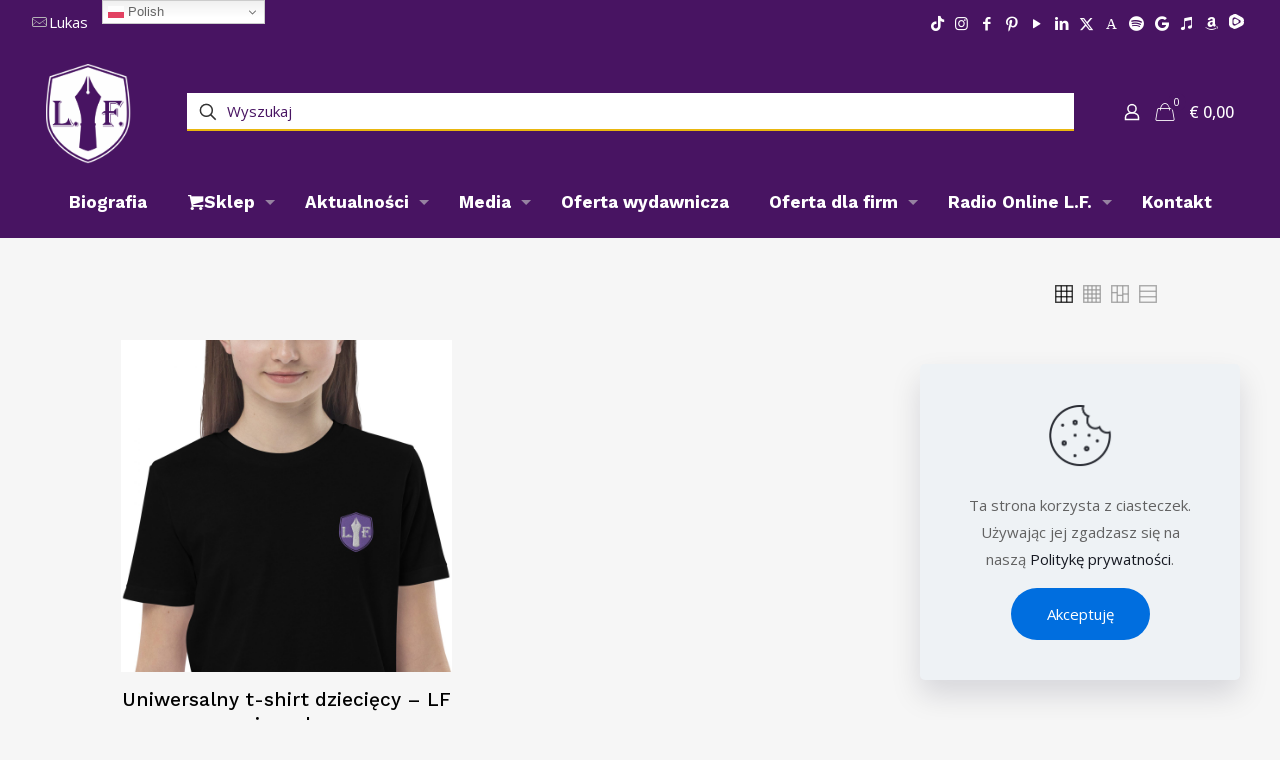

--- FILE ---
content_type: text/html; charset=UTF-8
request_url: https://www.lukasfrankenstein.com/tag-produktu/chlopiecy-t-shirt/
body_size: 39983
content:
<!DOCTYPE html>
<html lang="pl-PL" class="no-js " itemscope itemtype="https://schema.org/WebPage" >

<head><style>img.lazy{min-height:1px}</style><link href="https://www.lukasfrankenstein.com/wp-content/plugins/w3-total-cache/pub/js/lazyload.min.js" as="script">

<meta charset="UTF-8" />
<title>chłopięcy t-shirt &#8211; Wydawnictwo Lukas Frankenstein</title>
<meta name='robots' content='max-image-preview:large' />

<!-- Google Tag Manager for WordPress by gtm4wp.com -->
<script data-cfasync="false" data-pagespeed-no-defer>
	var gtm4wp_datalayer_name = "dataLayer";
	var dataLayer = dataLayer || [];
	const gtm4wp_use_sku_instead = 0;
	const gtm4wp_currency = 'EUR';
	const gtm4wp_product_per_impression = 10;
	const gtm4wp_clear_ecommerce = false;
	const gtm4wp_datalayer_max_timeout = 2000;
</script>
<!-- End Google Tag Manager for WordPress by gtm4wp.com --><link rel="alternate" hreflang="pl-PL" href="https://www.lukasfrankenstein.com/tag-produktu/chlopiecy-t-shirt/"/>
<meta name="format-detection" content="telephone=no">
<meta name="viewport" content="width=device-width, initial-scale=1, maximum-scale=1" />
<meta name="theme-color" content="#ffffff" media="(prefers-color-scheme: light)">
<meta name="theme-color" content="#ffffff" media="(prefers-color-scheme: dark)">
<!-- Znacznik Google (gtag.js) tryb zgody dataLayer dodany przez Site Kit -->
<script type="text/javascript" id="google_gtagjs-js-consent-mode-data-layer">
/* <![CDATA[ */
window.dataLayer = window.dataLayer || [];function gtag(){dataLayer.push(arguments);}
gtag('consent', 'default', {"ad_personalization":"denied","ad_storage":"denied","ad_user_data":"denied","analytics_storage":"denied","functionality_storage":"denied","security_storage":"denied","personalization_storage":"denied","region":["AT","BE","BG","CH","CY","CZ","DE","DK","EE","ES","FI","FR","GB","GR","HR","HU","IE","IS","IT","LI","LT","LU","LV","MT","NL","NO","PL","PT","RO","SE","SI","SK"],"wait_for_update":500});
window._googlesitekitConsentCategoryMap = {"statistics":["analytics_storage"],"marketing":["ad_storage","ad_user_data","ad_personalization"],"functional":["functionality_storage","security_storage"],"preferences":["personalization_storage"]};
window._googlesitekitConsents = {"ad_personalization":"denied","ad_storage":"denied","ad_user_data":"denied","analytics_storage":"denied","functionality_storage":"denied","security_storage":"denied","personalization_storage":"denied","region":["AT","BE","BG","CH","CY","CZ","DE","DK","EE","ES","FI","FR","GB","GR","HR","HU","IE","IS","IT","LI","LT","LU","LV","MT","NL","NO","PL","PT","RO","SE","SI","SK"],"wait_for_update":500};
/* ]]> */
</script>
<!-- DataLayer trybu zgody na koniec znacznika Google (gtag.js) dodany przez Site Kit -->
<link rel='dns-prefetch' href='//cdn.jsdelivr.net' />
<link rel='dns-prefetch' href='//www.googletagmanager.com' />
<link rel='dns-prefetch' href='//fonts.googleapis.com' />
<link rel='dns-prefetch' href='//pagead2.googlesyndication.com' />
<link rel="alternate" type="application/rss+xml" title="Wydawnictwo Lukas Frankenstein &raquo; Kanał z wpisami" href="https://www.lukasfrankenstein.com/feed/" />
<link rel="alternate" type="application/rss+xml" title="Wydawnictwo Lukas Frankenstein &raquo; Kanał z komentarzami" href="https://www.lukasfrankenstein.com/comments/feed/" />
<link rel="alternate" type="text/calendar" title="Wydawnictwo Lukas Frankenstein &raquo; kanał iCal" href="https://www.lukasfrankenstein.com/kalendarz/?ical=1" />
<link rel="alternate" type="application/rss+xml" title="Kanał Wydawnictwo Lukas Frankenstein &raquo; chłopięcy t-shirt Znacznik" href="https://www.lukasfrankenstein.com/tag-produktu/chlopiecy-t-shirt/feed/" />
<style id='wp-img-auto-sizes-contain-inline-css' type='text/css'>
img:is([sizes=auto i],[sizes^="auto," i]){contain-intrinsic-size:3000px 1500px}
/*# sourceURL=wp-img-auto-sizes-contain-inline-css */
</style>
<style id='wp-emoji-styles-inline-css' type='text/css'>

	img.wp-smiley, img.emoji {
		display: inline !important;
		border: none !important;
		box-shadow: none !important;
		height: 1em !important;
		width: 1em !important;
		margin: 0 0.07em !important;
		vertical-align: -0.1em !important;
		background: none !important;
		padding: 0 !important;
	}
/*# sourceURL=wp-emoji-styles-inline-css */
</style>
<link rel='stylesheet' id='wp-block-library-css' href='https://www.lukasfrankenstein.com/wp-includes/css/dist/block-library/style.min.css?ver=6.9' type='text/css' media='all' />
<style id='classic-theme-styles-inline-css' type='text/css'>
/*! This file is auto-generated */
.wp-block-button__link{color:#fff;background-color:#32373c;border-radius:9999px;box-shadow:none;text-decoration:none;padding:calc(.667em + 2px) calc(1.333em + 2px);font-size:1.125em}.wp-block-file__button{background:#32373c;color:#fff;text-decoration:none}
/*# sourceURL=/wp-includes/css/classic-themes.min.css */
</style>
<style id='global-styles-inline-css' type='text/css'>
:root{--wp--preset--aspect-ratio--square: 1;--wp--preset--aspect-ratio--4-3: 4/3;--wp--preset--aspect-ratio--3-4: 3/4;--wp--preset--aspect-ratio--3-2: 3/2;--wp--preset--aspect-ratio--2-3: 2/3;--wp--preset--aspect-ratio--16-9: 16/9;--wp--preset--aspect-ratio--9-16: 9/16;--wp--preset--color--black: #000000;--wp--preset--color--cyan-bluish-gray: #abb8c3;--wp--preset--color--white: #ffffff;--wp--preset--color--pale-pink: #f78da7;--wp--preset--color--vivid-red: #cf2e2e;--wp--preset--color--luminous-vivid-orange: #ff6900;--wp--preset--color--luminous-vivid-amber: #fcb900;--wp--preset--color--light-green-cyan: #7bdcb5;--wp--preset--color--vivid-green-cyan: #00d084;--wp--preset--color--pale-cyan-blue: #8ed1fc;--wp--preset--color--vivid-cyan-blue: #0693e3;--wp--preset--color--vivid-purple: #9b51e0;--wp--preset--gradient--vivid-cyan-blue-to-vivid-purple: linear-gradient(135deg,rgb(6,147,227) 0%,rgb(155,81,224) 100%);--wp--preset--gradient--light-green-cyan-to-vivid-green-cyan: linear-gradient(135deg,rgb(122,220,180) 0%,rgb(0,208,130) 100%);--wp--preset--gradient--luminous-vivid-amber-to-luminous-vivid-orange: linear-gradient(135deg,rgb(252,185,0) 0%,rgb(255,105,0) 100%);--wp--preset--gradient--luminous-vivid-orange-to-vivid-red: linear-gradient(135deg,rgb(255,105,0) 0%,rgb(207,46,46) 100%);--wp--preset--gradient--very-light-gray-to-cyan-bluish-gray: linear-gradient(135deg,rgb(238,238,238) 0%,rgb(169,184,195) 100%);--wp--preset--gradient--cool-to-warm-spectrum: linear-gradient(135deg,rgb(74,234,220) 0%,rgb(151,120,209) 20%,rgb(207,42,186) 40%,rgb(238,44,130) 60%,rgb(251,105,98) 80%,rgb(254,248,76) 100%);--wp--preset--gradient--blush-light-purple: linear-gradient(135deg,rgb(255,206,236) 0%,rgb(152,150,240) 100%);--wp--preset--gradient--blush-bordeaux: linear-gradient(135deg,rgb(254,205,165) 0%,rgb(254,45,45) 50%,rgb(107,0,62) 100%);--wp--preset--gradient--luminous-dusk: linear-gradient(135deg,rgb(255,203,112) 0%,rgb(199,81,192) 50%,rgb(65,88,208) 100%);--wp--preset--gradient--pale-ocean: linear-gradient(135deg,rgb(255,245,203) 0%,rgb(182,227,212) 50%,rgb(51,167,181) 100%);--wp--preset--gradient--electric-grass: linear-gradient(135deg,rgb(202,248,128) 0%,rgb(113,206,126) 100%);--wp--preset--gradient--midnight: linear-gradient(135deg,rgb(2,3,129) 0%,rgb(40,116,252) 100%);--wp--preset--font-size--small: 13px;--wp--preset--font-size--medium: 20px;--wp--preset--font-size--large: 36px;--wp--preset--font-size--x-large: 42px;--wp--preset--spacing--20: 0.44rem;--wp--preset--spacing--30: 0.67rem;--wp--preset--spacing--40: 1rem;--wp--preset--spacing--50: 1.5rem;--wp--preset--spacing--60: 2.25rem;--wp--preset--spacing--70: 3.38rem;--wp--preset--spacing--80: 5.06rem;--wp--preset--shadow--natural: 6px 6px 9px rgba(0, 0, 0, 0.2);--wp--preset--shadow--deep: 12px 12px 50px rgba(0, 0, 0, 0.4);--wp--preset--shadow--sharp: 6px 6px 0px rgba(0, 0, 0, 0.2);--wp--preset--shadow--outlined: 6px 6px 0px -3px rgb(255, 255, 255), 6px 6px rgb(0, 0, 0);--wp--preset--shadow--crisp: 6px 6px 0px rgb(0, 0, 0);}:where(.is-layout-flex){gap: 0.5em;}:where(.is-layout-grid){gap: 0.5em;}body .is-layout-flex{display: flex;}.is-layout-flex{flex-wrap: wrap;align-items: center;}.is-layout-flex > :is(*, div){margin: 0;}body .is-layout-grid{display: grid;}.is-layout-grid > :is(*, div){margin: 0;}:where(.wp-block-columns.is-layout-flex){gap: 2em;}:where(.wp-block-columns.is-layout-grid){gap: 2em;}:where(.wp-block-post-template.is-layout-flex){gap: 1.25em;}:where(.wp-block-post-template.is-layout-grid){gap: 1.25em;}.has-black-color{color: var(--wp--preset--color--black) !important;}.has-cyan-bluish-gray-color{color: var(--wp--preset--color--cyan-bluish-gray) !important;}.has-white-color{color: var(--wp--preset--color--white) !important;}.has-pale-pink-color{color: var(--wp--preset--color--pale-pink) !important;}.has-vivid-red-color{color: var(--wp--preset--color--vivid-red) !important;}.has-luminous-vivid-orange-color{color: var(--wp--preset--color--luminous-vivid-orange) !important;}.has-luminous-vivid-amber-color{color: var(--wp--preset--color--luminous-vivid-amber) !important;}.has-light-green-cyan-color{color: var(--wp--preset--color--light-green-cyan) !important;}.has-vivid-green-cyan-color{color: var(--wp--preset--color--vivid-green-cyan) !important;}.has-pale-cyan-blue-color{color: var(--wp--preset--color--pale-cyan-blue) !important;}.has-vivid-cyan-blue-color{color: var(--wp--preset--color--vivid-cyan-blue) !important;}.has-vivid-purple-color{color: var(--wp--preset--color--vivid-purple) !important;}.has-black-background-color{background-color: var(--wp--preset--color--black) !important;}.has-cyan-bluish-gray-background-color{background-color: var(--wp--preset--color--cyan-bluish-gray) !important;}.has-white-background-color{background-color: var(--wp--preset--color--white) !important;}.has-pale-pink-background-color{background-color: var(--wp--preset--color--pale-pink) !important;}.has-vivid-red-background-color{background-color: var(--wp--preset--color--vivid-red) !important;}.has-luminous-vivid-orange-background-color{background-color: var(--wp--preset--color--luminous-vivid-orange) !important;}.has-luminous-vivid-amber-background-color{background-color: var(--wp--preset--color--luminous-vivid-amber) !important;}.has-light-green-cyan-background-color{background-color: var(--wp--preset--color--light-green-cyan) !important;}.has-vivid-green-cyan-background-color{background-color: var(--wp--preset--color--vivid-green-cyan) !important;}.has-pale-cyan-blue-background-color{background-color: var(--wp--preset--color--pale-cyan-blue) !important;}.has-vivid-cyan-blue-background-color{background-color: var(--wp--preset--color--vivid-cyan-blue) !important;}.has-vivid-purple-background-color{background-color: var(--wp--preset--color--vivid-purple) !important;}.has-black-border-color{border-color: var(--wp--preset--color--black) !important;}.has-cyan-bluish-gray-border-color{border-color: var(--wp--preset--color--cyan-bluish-gray) !important;}.has-white-border-color{border-color: var(--wp--preset--color--white) !important;}.has-pale-pink-border-color{border-color: var(--wp--preset--color--pale-pink) !important;}.has-vivid-red-border-color{border-color: var(--wp--preset--color--vivid-red) !important;}.has-luminous-vivid-orange-border-color{border-color: var(--wp--preset--color--luminous-vivid-orange) !important;}.has-luminous-vivid-amber-border-color{border-color: var(--wp--preset--color--luminous-vivid-amber) !important;}.has-light-green-cyan-border-color{border-color: var(--wp--preset--color--light-green-cyan) !important;}.has-vivid-green-cyan-border-color{border-color: var(--wp--preset--color--vivid-green-cyan) !important;}.has-pale-cyan-blue-border-color{border-color: var(--wp--preset--color--pale-cyan-blue) !important;}.has-vivid-cyan-blue-border-color{border-color: var(--wp--preset--color--vivid-cyan-blue) !important;}.has-vivid-purple-border-color{border-color: var(--wp--preset--color--vivid-purple) !important;}.has-vivid-cyan-blue-to-vivid-purple-gradient-background{background: var(--wp--preset--gradient--vivid-cyan-blue-to-vivid-purple) !important;}.has-light-green-cyan-to-vivid-green-cyan-gradient-background{background: var(--wp--preset--gradient--light-green-cyan-to-vivid-green-cyan) !important;}.has-luminous-vivid-amber-to-luminous-vivid-orange-gradient-background{background: var(--wp--preset--gradient--luminous-vivid-amber-to-luminous-vivid-orange) !important;}.has-luminous-vivid-orange-to-vivid-red-gradient-background{background: var(--wp--preset--gradient--luminous-vivid-orange-to-vivid-red) !important;}.has-very-light-gray-to-cyan-bluish-gray-gradient-background{background: var(--wp--preset--gradient--very-light-gray-to-cyan-bluish-gray) !important;}.has-cool-to-warm-spectrum-gradient-background{background: var(--wp--preset--gradient--cool-to-warm-spectrum) !important;}.has-blush-light-purple-gradient-background{background: var(--wp--preset--gradient--blush-light-purple) !important;}.has-blush-bordeaux-gradient-background{background: var(--wp--preset--gradient--blush-bordeaux) !important;}.has-luminous-dusk-gradient-background{background: var(--wp--preset--gradient--luminous-dusk) !important;}.has-pale-ocean-gradient-background{background: var(--wp--preset--gradient--pale-ocean) !important;}.has-electric-grass-gradient-background{background: var(--wp--preset--gradient--electric-grass) !important;}.has-midnight-gradient-background{background: var(--wp--preset--gradient--midnight) !important;}.has-small-font-size{font-size: var(--wp--preset--font-size--small) !important;}.has-medium-font-size{font-size: var(--wp--preset--font-size--medium) !important;}.has-large-font-size{font-size: var(--wp--preset--font-size--large) !important;}.has-x-large-font-size{font-size: var(--wp--preset--font-size--x-large) !important;}
:where(.wp-block-post-template.is-layout-flex){gap: 1.25em;}:where(.wp-block-post-template.is-layout-grid){gap: 1.25em;}
:where(.wp-block-term-template.is-layout-flex){gap: 1.25em;}:where(.wp-block-term-template.is-layout-grid){gap: 1.25em;}
:where(.wp-block-columns.is-layout-flex){gap: 2em;}:where(.wp-block-columns.is-layout-grid){gap: 2em;}
:root :where(.wp-block-pullquote){font-size: 1.5em;line-height: 1.6;}
/*# sourceURL=global-styles-inline-css */
</style>
<link rel='stylesheet' id='contact-form-7-css' href='https://www.lukasfrankenstein.com/wp-content/plugins/contact-form-7/includes/css/styles.css?ver=6.1.4' type='text/css' media='all' />
<link rel='stylesheet' id='woocommerce-layout-css' href='https://www.lukasfrankenstein.com/wp-content/plugins/woocommerce/assets/css/woocommerce-layout.css?ver=10.4.3' type='text/css' media='all' />
<link rel='stylesheet' id='woocommerce-smallscreen-css' href='https://www.lukasfrankenstein.com/wp-content/plugins/woocommerce/assets/css/woocommerce-smallscreen.css?ver=10.4.3' type='text/css' media='only screen and (max-width: 768px)' />
<link rel='stylesheet' id='woocommerce-general-css' href='https://www.lukasfrankenstein.com/wp-content/plugins/woocommerce/assets/css/woocommerce.css?ver=10.4.3' type='text/css' media='all' />
<style id='woocommerce-inline-inline-css' type='text/css'>
.woocommerce form .form-row .required { visibility: visible; }
/*# sourceURL=woocommerce-inline-inline-css */
</style>
<link rel='stylesheet' id='tribe-events-v2-single-skeleton-css' href='https://www.lukasfrankenstein.com/wp-content/plugins/the-events-calendar/build/css/tribe-events-single-skeleton.css?ver=6.15.14' type='text/css' media='all' />
<link rel='stylesheet' id='tribe-events-v2-single-skeleton-full-css' href='https://www.lukasfrankenstein.com/wp-content/plugins/the-events-calendar/build/css/tribe-events-single-full.css?ver=6.15.14' type='text/css' media='all' />
<link rel='stylesheet' id='tec-events-elementor-widgets-base-styles-css' href='https://www.lukasfrankenstein.com/wp-content/plugins/the-events-calendar/build/css/integrations/plugins/elementor/widgets/widget-base.css?ver=6.15.14' type='text/css' media='all' />
<link rel='stylesheet' id='printful-product-size-guide-css' href='https://www.lukasfrankenstein.com/wp-content/plugins/printful-shipping-for-woocommerce/includes/../assets/css/size-guide.css?ver=1' type='text/css' media='all' />
<link rel='stylesheet' id='sendcloud-checkout-css-css' href='https://www.lukasfrankenstein.com/wp-content/plugins/sendcloud-shipping/resources/css/sendcloud-checkout.css?ver=2.4.5' type='text/css' media='all' />
<link rel='stylesheet' id='mfn-be-css' href='https://www.lukasfrankenstein.com/wp-content/themes/betheme/css/be.css?ver=28.2.1' type='text/css' media='all' />
<link rel='stylesheet' id='mfn-animations-css' href='https://www.lukasfrankenstein.com/wp-content/themes/betheme/assets/animations/animations.min.css?ver=28.2.1' type='text/css' media='all' />
<link rel='stylesheet' id='mfn-font-awesome-css' href='https://www.lukasfrankenstein.com/wp-content/themes/betheme/fonts/fontawesome/fontawesome.css?ver=28.2.1' type='text/css' media='all' />
<link rel='stylesheet' id='mfn-responsive-css' href='https://www.lukasfrankenstein.com/wp-content/themes/betheme/css/responsive.css?ver=28.2.1' type='text/css' media='all' />
<link rel='stylesheet' id='mfn-fonts-css' href='https://fonts.googleapis.com/css?family=Open+Sans%3A1%2C300%2C400%2C400italic%2C500%2C700%2C700italic%7CPoppins%3A1%2C300%2C400%2C400italic%2C500%2C700%2C700italic%7CWork+Sans%3A1%2C300%2C400%2C400italic%2C500%2C700%2C700italic&#038;display=swap&#038;ver=6.9' type='text/css' media='all' />
<link rel='stylesheet' id='mfn-swiper-css' href='https://www.lukasfrankenstein.com/wp-content/themes/betheme/css/scripts/swiper.css?ver=28.2.1' type='text/css' media='' />
<link rel='stylesheet' id='mfn-woo-css' href='https://www.lukasfrankenstein.com/wp-content/themes/betheme/css/woocommerce.css?ver=28.2.1' type='text/css' media='all' />
<link rel='stylesheet' id='mollie-applepaydirect-css' href='https://www.lukasfrankenstein.com/wp-content/plugins/mollie-payments-for-woocommerce/public/css/mollie-applepaydirect.min.css?ver=1765812263' type='text/css' media='screen' />
<style id='mfn-dynamic-inline-css' type='text/css'>
#Footer{background-image:url(https://www.lukasfrankenstein.com/wp-content/uploads/2020/06/artist3-footer-bg.png);background-repeat:no-repeat;background-position:center bottom;background-size:cover}
html{background-color:#f6f6f6}#Wrapper,#Content,.mfn-popup .mfn-popup-content,.mfn-off-canvas-sidebar .mfn-off-canvas-content-wrapper,.mfn-cart-holder,.mfn-header-login,#Top_bar .search_wrapper,#Top_bar .top_bar_right .mfn-live-search-box,.column_livesearch .mfn-live-search-wrapper,.column_livesearch .mfn-live-search-box{background-color:#f6f6f6}.layout-boxed.mfn-bebuilder-header.mfn-ui #Wrapper .mfn-only-sample-content{background-color:#f6f6f6}body:not(.template-slider) #Header{min-height:0px}body.header-below:not(.template-slider) #Header{padding-top:0px}#Subheader{padding:150px 0 90px}#Footer .widgets_wrapper{padding:80px 0}.has-search-overlay.search-overlay-opened #search-overlay{background-color:rgba(0,0,0,0.6)}.elementor-page.elementor-default #Content .the_content .section_wrapper{max-width:100%}.elementor-page.elementor-default #Content .section.the_content{width:100%}.elementor-page.elementor-default #Content .section_wrapper .the_content_wrapper{margin-left:0;margin-right:0;width:100%}body,span.date_label,.timeline_items li h3 span,input[type="date"],input[type="text"],input[type="password"],input[type="tel"],input[type="email"],input[type="url"],textarea,select,.offer_li .title h3,.mfn-menu-item-megamenu{font-family:"Open Sans",-apple-system,BlinkMacSystemFont,"Segoe UI",Roboto,Oxygen-Sans,Ubuntu,Cantarell,"Helvetica Neue",sans-serif}.lead,.big{font-family:"Poppins",-apple-system,BlinkMacSystemFont,"Segoe UI",Roboto,Oxygen-Sans,Ubuntu,Cantarell,"Helvetica Neue",sans-serif}#menu > ul > li > a,#overlay-menu ul li a{font-family:"Work Sans",-apple-system,BlinkMacSystemFont,"Segoe UI",Roboto,Oxygen-Sans,Ubuntu,Cantarell,"Helvetica Neue",sans-serif}#Subheader .title{font-family:"Work Sans",-apple-system,BlinkMacSystemFont,"Segoe UI",Roboto,Oxygen-Sans,Ubuntu,Cantarell,"Helvetica Neue",sans-serif}h1,h2,h3,h4,.text-logo #logo{font-family:"Work Sans",-apple-system,BlinkMacSystemFont,"Segoe UI",Roboto,Oxygen-Sans,Ubuntu,Cantarell,"Helvetica Neue",sans-serif}h5,h6{font-family:"Work Sans",-apple-system,BlinkMacSystemFont,"Segoe UI",Roboto,Oxygen-Sans,Ubuntu,Cantarell,"Helvetica Neue",sans-serif}blockquote{font-family:"Work Sans",-apple-system,BlinkMacSystemFont,"Segoe UI",Roboto,Oxygen-Sans,Ubuntu,Cantarell,"Helvetica Neue",sans-serif}.chart_box .chart .num,.counter .desc_wrapper .number-wrapper,.how_it_works .image .number,.pricing-box .plan-header .price,.quick_fact .number-wrapper,.woocommerce .product div.entry-summary .price{font-family:"Work Sans",-apple-system,BlinkMacSystemFont,"Segoe UI",Roboto,Oxygen-Sans,Ubuntu,Cantarell,"Helvetica Neue",sans-serif}body,.mfn-menu-item-megamenu{font-size:15px;line-height:27px;font-weight:400;letter-spacing:0px}.lead,.big{font-size:16px;line-height:28px;font-weight:400;letter-spacing:0px}#menu > ul > li > a,#overlay-menu ul li a{font-size:17px;font-weight:700;letter-spacing:0px}#overlay-menu ul li a{line-height:25.5px}#Subheader .title{font-size:70px;line-height:70px;font-weight:600;letter-spacing:0px}h1,.text-logo #logo{font-size:68px;line-height:61px;font-weight:600;letter-spacing:0px}h2{font-size:44px;line-height:40px;font-weight:700;letter-spacing:0px}h3,.woocommerce ul.products li.product h3,.woocommerce #customer_login h2{font-size:30px;line-height:40px;font-weight:700;letter-spacing:0px}h4,.woocommerce .woocommerce-order-details__title,.woocommerce .wc-bacs-bank-details-heading,.woocommerce .woocommerce-customer-details h2{font-size:19px;line-height:25px;font-weight:500;letter-spacing:0px}h5{font-size:17px;line-height:25px;font-weight:500;letter-spacing:1px}h6{font-size:14px;line-height:25px;font-weight:400;letter-spacing:3px}#Intro .intro-title{font-size:70px;line-height:70px;font-weight:400;letter-spacing:0px}@media only screen and (min-width:768px) and (max-width:959px){body,.mfn-menu-item-megamenu{font-size:13px;line-height:23px;font-weight:400;letter-spacing:0px}.lead,.big{font-size:14px;line-height:24px;font-weight:400;letter-spacing:0px}#menu > ul > li > a,#overlay-menu ul li a{font-size:14px;font-weight:700;letter-spacing:0px}#overlay-menu ul li a{line-height:21px}#Subheader .title{font-size:60px;line-height:60px;font-weight:600;letter-spacing:0px}h1,.text-logo #logo{font-size:58px;line-height:52px;font-weight:600;letter-spacing:0px}h2{font-size:37px;line-height:34px;font-weight:700;letter-spacing:0px}h3,.woocommerce ul.products li.product h3,.woocommerce #customer_login h2{font-size:26px;line-height:34px;font-weight:700;letter-spacing:0px}h4,.woocommerce .woocommerce-order-details__title,.woocommerce .wc-bacs-bank-details-heading,.woocommerce .woocommerce-customer-details h2{font-size:16px;line-height:21px;font-weight:500;letter-spacing:0px}h5{font-size:14px;line-height:21px;font-weight:500;letter-spacing:1px}h6{font-size:13px;line-height:21px;font-weight:400;letter-spacing:3px}#Intro .intro-title{font-size:60px;line-height:60px;font-weight:400;letter-spacing:0px}blockquote{font-size:15px}.chart_box .chart .num{font-size:45px;line-height:45px}.counter .desc_wrapper .number-wrapper{font-size:45px;line-height:45px}.counter .desc_wrapper .title{font-size:14px;line-height:18px}.faq .question .title{font-size:14px}.fancy_heading .title{font-size:38px;line-height:38px}.offer .offer_li .desc_wrapper .title h3{font-size:32px;line-height:32px}.offer_thumb_ul li.offer_thumb_li .desc_wrapper .title h3{font-size:32px;line-height:32px}.pricing-box .plan-header h2{font-size:27px;line-height:27px}.pricing-box .plan-header .price > span{font-size:40px;line-height:40px}.pricing-box .plan-header .price sup.currency{font-size:18px;line-height:18px}.pricing-box .plan-header .price sup.period{font-size:14px;line-height:14px}.quick_fact .number-wrapper{font-size:80px;line-height:80px}.trailer_box .desc h2{font-size:27px;line-height:27px}.widget > h3{font-size:17px;line-height:20px}}@media only screen and (min-width:480px) and (max-width:767px){body,.mfn-menu-item-megamenu{font-size:13px;line-height:20px;font-weight:400;letter-spacing:0px}.lead,.big{font-size:13px;line-height:21px;font-weight:400;letter-spacing:0px}#menu > ul > li > a,#overlay-menu ul li a{font-size:13px;font-weight:700;letter-spacing:0px}#overlay-menu ul li a{line-height:19.5px}#Subheader .title{font-size:53px;line-height:53px;font-weight:600;letter-spacing:0px}h1,.text-logo #logo{font-size:51px;line-height:46px;font-weight:600;letter-spacing:0px}h2{font-size:33px;line-height:30px;font-weight:700;letter-spacing:0px}h3,.woocommerce ul.products li.product h3,.woocommerce #customer_login h2{font-size:23px;line-height:30px;font-weight:700;letter-spacing:0px}h4,.woocommerce .woocommerce-order-details__title,.woocommerce .wc-bacs-bank-details-heading,.woocommerce .woocommerce-customer-details h2{font-size:14px;line-height:19px;font-weight:500;letter-spacing:0px}h5{font-size:13px;line-height:19px;font-weight:500;letter-spacing:1px}h6{font-size:13px;line-height:19px;font-weight:400;letter-spacing:2px}#Intro .intro-title{font-size:53px;line-height:53px;font-weight:400;letter-spacing:0px}blockquote{font-size:14px}.chart_box .chart .num{font-size:40px;line-height:40px}.counter .desc_wrapper .number-wrapper{font-size:40px;line-height:40px}.counter .desc_wrapper .title{font-size:13px;line-height:16px}.faq .question .title{font-size:13px}.fancy_heading .title{font-size:34px;line-height:34px}.offer .offer_li .desc_wrapper .title h3{font-size:28px;line-height:28px}.offer_thumb_ul li.offer_thumb_li .desc_wrapper .title h3{font-size:28px;line-height:28px}.pricing-box .plan-header h2{font-size:24px;line-height:24px}.pricing-box .plan-header .price > span{font-size:34px;line-height:34px}.pricing-box .plan-header .price sup.currency{font-size:16px;line-height:16px}.pricing-box .plan-header .price sup.period{font-size:13px;line-height:13px}.quick_fact .number-wrapper{font-size:70px;line-height:70px}.trailer_box .desc h2{font-size:24px;line-height:24px}.widget > h3{font-size:16px;line-height:19px}}@media only screen and (max-width:479px){body,.mfn-menu-item-megamenu{font-size:13px;line-height:19px;font-weight:400;letter-spacing:0px}.lead,.big{font-size:13px;line-height:19px;font-weight:400;letter-spacing:0px}#menu > ul > li > a,#overlay-menu ul li a{font-size:13px;font-weight:700;letter-spacing:0px}#overlay-menu ul li a{line-height:19.5px}#Subheader .title{font-size:42px;line-height:42px;font-weight:600;letter-spacing:0px}h1,.text-logo #logo{font-size:41px;line-height:37px;font-weight:600;letter-spacing:0px}h2{font-size:26px;line-height:24px;font-weight:700;letter-spacing:0px}h3,.woocommerce ul.products li.product h3,.woocommerce #customer_login h2{font-size:18px;line-height:24px;font-weight:700;letter-spacing:0px}h4,.woocommerce .woocommerce-order-details__title,.woocommerce .wc-bacs-bank-details-heading,.woocommerce .woocommerce-customer-details h2{font-size:13px;line-height:19px;font-weight:500;letter-spacing:0px}h5{font-size:13px;line-height:19px;font-weight:500;letter-spacing:1px}h6{font-size:13px;line-height:19px;font-weight:400;letter-spacing:2px}#Intro .intro-title{font-size:42px;line-height:42px;font-weight:400;letter-spacing:0px}blockquote{font-size:13px}.chart_box .chart .num{font-size:35px;line-height:35px}.counter .desc_wrapper .number-wrapper{font-size:35px;line-height:35px}.counter .desc_wrapper .title{font-size:13px;line-height:26px}.faq .question .title{font-size:13px}.fancy_heading .title{font-size:30px;line-height:30px}.offer .offer_li .desc_wrapper .title h3{font-size:26px;line-height:26px}.offer_thumb_ul li.offer_thumb_li .desc_wrapper .title h3{font-size:26px;line-height:26px}.pricing-box .plan-header h2{font-size:21px;line-height:21px}.pricing-box .plan-header .price > span{font-size:32px;line-height:32px}.pricing-box .plan-header .price sup.currency{font-size:14px;line-height:14px}.pricing-box .plan-header .price sup.period{font-size:13px;line-height:13px}.quick_fact .number-wrapper{font-size:60px;line-height:60px}.trailer_box .desc h2{font-size:21px;line-height:21px}.widget > h3{font-size:15px;line-height:18px}}.with_aside .sidebar.columns{width:23%}.with_aside .sections_group{width:77%}.aside_both .sidebar.columns{width:18%}.aside_both .sidebar.sidebar-1{margin-left:-82%}.aside_both .sections_group{width:64%;margin-left:18%}@media only screen and (min-width:1240px){#Wrapper,.with_aside .content_wrapper{max-width:1080px}body.layout-boxed.mfn-header-scrolled .mfn-header-tmpl.mfn-sticky-layout-width{max-width:1080px;left:0;right:0;margin-left:auto;margin-right:auto}body.layout-boxed:not(.mfn-header-scrolled) .mfn-header-tmpl.mfn-header-layout-width,body.layout-boxed .mfn-header-tmpl.mfn-header-layout-width:not(.mfn-hasSticky){max-width:1080px;left:0;right:0;margin-left:auto;margin-right:auto}body.layout-boxed.mfn-bebuilder-header.mfn-ui .mfn-only-sample-content{max-width:1080px;margin-left:auto;margin-right:auto}.section_wrapper,.container{max-width:1060px}.layout-boxed.header-boxed #Top_bar.is-sticky{max-width:1080px}}@media only screen and (max-width:767px){#Wrapper{max-width:calc(100% - 67px)}.content_wrapper .section_wrapper,.container,.four.columns .widget-area{max-width:550px !important;padding-left:33px;padding-right:33px}}body{--mfn-button-font-family:inherit;--mfn-button-font-size:15px;--mfn-button-font-weight:400;--mfn-button-font-style:inherit;--mfn-button-letter-spacing:0px;--mfn-button-padding:16px 35px 16px 35px;--mfn-button-border-width:0;--mfn-button-border-radius:50px 50px 50px 50px;--mfn-button-gap:10px;--mfn-button-transition:0.2s;--mfn-button-color:#ffffff;--mfn-button-color-hover:#ffffff;--mfn-button-bg:#000000;--mfn-button-bg-hover:#000000;--mfn-button-border-color:transparent;--mfn-button-border-color-hover:transparent;--mfn-button-icon-color:#ffffff;--mfn-button-icon-color-hover:#ffffff;--mfn-button-box-shadow:unset;--mfn-button-theme-color:#ffffff;--mfn-button-theme-color-hover:#ffffff;--mfn-button-theme-bg:#481462;--mfn-button-theme-bg-hover:#3b0755;--mfn-button-theme-border-color:transparent;--mfn-button-theme-border-color-hover:transparent;--mfn-button-theme-icon-color:#ffffff;--mfn-button-theme-icon-color-hover:#ffffff;--mfn-button-theme-box-shadow:unset;--mfn-button-shop-color:#ffffff;--mfn-button-shop-color-hover:#ffffff;--mfn-button-shop-bg:#481462;--mfn-button-shop-bg-hover:#3b0755;--mfn-button-shop-border-color:transparent;--mfn-button-shop-border-color-hover:transparent;--mfn-button-shop-icon-color:#626262;--mfn-button-shop-icon-color-hover:#626262;--mfn-button-shop-box-shadow:unset;--mfn-button-action-color:#747474;--mfn-button-action-color-hover:#747474;--mfn-button-action-bg:#f7f7f7;--mfn-button-action-bg-hover:#eaeaea;--mfn-button-action-border-color:transparent;--mfn-button-action-border-color-hover:transparent;--mfn-button-action-icon-color:#626262;--mfn-button-action-icon-color-hover:#626262;--mfn-button-action-box-shadow:unset;--mfn-product-list-gallery-slider-arrow-bg:#fff;--mfn-product-list-gallery-slider-arrow-bg-hover:#fff;--mfn-product-list-gallery-slider-arrow-color:#000;--mfn-product-list-gallery-slider-arrow-color-hover:#000;--mfn-product-list-gallery-slider-dots-bg:rgba(0,0,0,0.3);--mfn-product-list-gallery-slider-dots-bg-active:#000;--mfn-product-list-gallery-slider-padination-bg:transparent;--mfn-product-list-gallery-slider-dots-size:8px;--mfn-product-list-gallery-slider-nav-border-radius:0px;--mfn-product-list-gallery-slider-nav-offset:0px;--mfn-product-list-gallery-slider-dots-gap:5px}@media only screen and (max-width:959px){body{}}@media only screen and (max-width:768px){body{}}.mfn-cookies,.mfn-cookies-reopen{--mfn-gdpr2-container-text-color:#626262;--mfn-gdpr2-container-strong-color:#07070a;--mfn-gdpr2-container-bg:#ffffff;--mfn-gdpr2-container-overlay:rgba(25,37,48,0.6);--mfn-gdpr2-details-box-bg:#fbfbfb;--mfn-gdpr2-details-switch-bg:#00032a;--mfn-gdpr2-details-switch-bg-active:#5acb65;--mfn-gdpr2-tabs-text-color:#07070a;--mfn-gdpr2-tabs-text-color-active:#0089f7;--mfn-gdpr2-tabs-border:rgba(8,8,14,0.1);--mfn-gdpr2-buttons-box-bg:#fbfbfb;--mfn-gdpr2-reopen-background:#fff;--mfn-gdpr2-reopen-color:#222}#Top_bar #logo,.header-fixed #Top_bar #logo,.header-plain #Top_bar #logo,.header-transparent #Top_bar #logo{height:100px;line-height:100px;padding:15px 0}.logo-overflow #Top_bar:not(.is-sticky) .logo{height:130px}#Top_bar .menu > li > a{padding:35px 0}.menu-highlight:not(.header-creative) #Top_bar .menu > li > a{margin:40px 0}.header-plain:not(.menu-highlight) #Top_bar .menu > li > a span:not(.description){line-height:130px}.header-fixed #Top_bar .menu > li > a{padding:50px 0}@media only screen and (max-width:767px){.mobile-header-mini #Top_bar #logo{height:50px!important;line-height:50px!important;margin:5px 0}}#Top_bar #logo img.svg{width:100px}.image_frame,.wp-caption{border-width:0px}.alert{border-radius:0px}#Top_bar .top_bar_right .top-bar-right-input input{width:200px}.mfn-live-search-box .mfn-live-search-list{max-height:300px}input[type="date"],input[type="email"],input[type="number"],input[type="password"],input[type="search"],input[type="tel"],input[type="text"],input[type="url"],select,textarea,.woocommerce .quantity input.qty{border-width:0 0 2px 0;box-shadow:unset;resize:none}.select2-container--default .select2-selection--single,.select2-dropdown,.select2-container--default.select2-container--open .select2-selection--single{border-width:0 0 2px 0}#Side_slide{right:-250px;width:250px}#Side_slide.left{left:-250px}.blog-teaser li .desc-wrapper .desc{background-position-y:-1px}.mfn-free-delivery-info{--mfn-free-delivery-bar:#481462;--mfn-free-delivery-bg:rgba(0,0,0,0.1);--mfn-free-delivery-achieved:#481462}#back_to_top{background-color:#fcfcfc}#back_to_top i{color:#000000}.mfn-product-list-gallery-slider .mfn-product-list-gallery-slider-arrow{display:flex}@media only screen and ( max-width:767px ){}@media only screen and (min-width:1240px){body:not(.header-simple) #Top_bar #menu{display:block!important}.tr-menu #Top_bar #menu{background:none!important}#Top_bar .menu > li > ul.mfn-megamenu > li{float:left}#Top_bar .menu > li > ul.mfn-megamenu > li.mfn-megamenu-cols-1{width:100%}#Top_bar .menu > li > ul.mfn-megamenu > li.mfn-megamenu-cols-2{width:50%}#Top_bar .menu > li > ul.mfn-megamenu > li.mfn-megamenu-cols-3{width:33.33%}#Top_bar .menu > li > ul.mfn-megamenu > li.mfn-megamenu-cols-4{width:25%}#Top_bar .menu > li > ul.mfn-megamenu > li.mfn-megamenu-cols-5{width:20%}#Top_bar .menu > li > ul.mfn-megamenu > li.mfn-megamenu-cols-6{width:16.66%}#Top_bar .menu > li > ul.mfn-megamenu > li > ul{display:block!important;position:inherit;left:auto;top:auto;border-width:0 1px 0 0}#Top_bar .menu > li > ul.mfn-megamenu > li:last-child > ul{border:0}#Top_bar .menu > li > ul.mfn-megamenu > li > ul li{width:auto}#Top_bar .menu > li > ul.mfn-megamenu a.mfn-megamenu-title{text-transform:uppercase;font-weight:400;background:none}#Top_bar .menu > li > ul.mfn-megamenu a .menu-arrow{display:none}.menuo-right #Top_bar .menu > li > ul.mfn-megamenu{left:0;width:98%!important;margin:0 1%;padding:20px 0}.menuo-right #Top_bar .menu > li > ul.mfn-megamenu-bg{box-sizing:border-box}#Top_bar .menu > li > ul.mfn-megamenu-bg{padding:20px 166px 20px 20px;background-repeat:no-repeat;background-position:right bottom}.rtl #Top_bar .menu > li > ul.mfn-megamenu-bg{padding-left:166px;padding-right:20px;background-position:left bottom}#Top_bar .menu > li > ul.mfn-megamenu-bg > li{background:none}#Top_bar .menu > li > ul.mfn-megamenu-bg > li a{border:none}#Top_bar .menu > li > ul.mfn-megamenu-bg > li > ul{background:none!important;-webkit-box-shadow:0 0 0 0;-moz-box-shadow:0 0 0 0;box-shadow:0 0 0 0}.mm-vertical #Top_bar .container{position:relative}.mm-vertical #Top_bar .top_bar_left{position:static}.mm-vertical #Top_bar .menu > li ul{box-shadow:0 0 0 0 transparent!important;background-image:none}.mm-vertical #Top_bar .menu > li > ul.mfn-megamenu{padding:20px 0}.mm-vertical.header-plain #Top_bar .menu > li > ul.mfn-megamenu{width:100%!important;margin:0}.mm-vertical #Top_bar .menu > li > ul.mfn-megamenu > li{display:table-cell;float:none!important;width:10%;padding:0 15px;border-right:1px solid rgba(0,0,0,0.05)}.mm-vertical #Top_bar .menu > li > ul.mfn-megamenu > li:last-child{border-right-width:0}.mm-vertical #Top_bar .menu > li > ul.mfn-megamenu > li.hide-border{border-right-width:0}.mm-vertical #Top_bar .menu > li > ul.mfn-megamenu > li a{border-bottom-width:0;padding:9px 15px;line-height:120%}.mm-vertical #Top_bar .menu > li > ul.mfn-megamenu a.mfn-megamenu-title{font-weight:700}.rtl .mm-vertical #Top_bar .menu > li > ul.mfn-megamenu > li:first-child{border-right-width:0}.rtl .mm-vertical #Top_bar .menu > li > ul.mfn-megamenu > li:last-child{border-right-width:1px}body.header-shop #Top_bar #menu{display:flex!important;background-color:transparent}.header-shop #Top_bar.is-sticky .top_bar_row_second{display:none}.header-plain:not(.menuo-right) #Header .top_bar_left{width:auto!important}.header-stack.header-center #Top_bar #menu{display:inline-block!important}.header-simple #Top_bar #menu{display:none;height:auto;width:300px;bottom:auto;top:100%;right:1px;position:absolute;margin:0}.header-simple #Header a.responsive-menu-toggle{display:block;right:10px}.header-simple #Top_bar #menu > ul{width:100%;float:left}.header-simple #Top_bar #menu ul li{width:100%;padding-bottom:0;border-right:0;position:relative}.header-simple #Top_bar #menu ul li a{padding:0 20px;margin:0;display:block;height:auto;line-height:normal;border:none}.header-simple #Top_bar #menu ul li a:not(.menu-toggle):after{display:none}.header-simple #Top_bar #menu ul li a span{border:none;line-height:44px;display:inline;padding:0}.header-simple #Top_bar #menu ul li.submenu .menu-toggle{display:block;position:absolute;right:0;top:0;width:44px;height:44px;line-height:44px;font-size:30px;font-weight:300;text-align:center;cursor:pointer;color:#444;opacity:0.33;transform:unset}.header-simple #Top_bar #menu ul li.submenu .menu-toggle:after{content:"+";position:static}.header-simple #Top_bar #menu ul li.hover > .menu-toggle:after{content:"-"}.header-simple #Top_bar #menu ul li.hover a{border-bottom:0}.header-simple #Top_bar #menu ul.mfn-megamenu li .menu-toggle{display:none}.header-simple #Top_bar #menu ul li ul{position:relative!important;left:0!important;top:0;padding:0;margin:0!important;width:auto!important;background-image:none}.header-simple #Top_bar #menu ul li ul li{width:100%!important;display:block;padding:0}.header-simple #Top_bar #menu ul li ul li a{padding:0 20px 0 30px}.header-simple #Top_bar #menu ul li ul li a .menu-arrow{display:none}.header-simple #Top_bar #menu ul li ul li a span{padding:0}.header-simple #Top_bar #menu ul li ul li a span:after{display:none!important}.header-simple #Top_bar .menu > li > ul.mfn-megamenu a.mfn-megamenu-title{text-transform:uppercase;font-weight:400}.header-simple #Top_bar .menu > li > ul.mfn-megamenu > li > ul{display:block!important;position:inherit;left:auto;top:auto}.header-simple #Top_bar #menu ul li ul li ul{border-left:0!important;padding:0;top:0}.header-simple #Top_bar #menu ul li ul li ul li a{padding:0 20px 0 40px}.rtl.header-simple #Top_bar #menu{left:1px;right:auto}.rtl.header-simple #Top_bar a.responsive-menu-toggle{left:10px;right:auto}.rtl.header-simple #Top_bar #menu ul li.submenu .menu-toggle{left:0;right:auto}.rtl.header-simple #Top_bar #menu ul li ul{left:auto!important;right:0!important}.rtl.header-simple #Top_bar #menu ul li ul li a{padding:0 30px 0 20px}.rtl.header-simple #Top_bar #menu ul li ul li ul li a{padding:0 40px 0 20px}.menu-highlight #Top_bar .menu > li{margin:0 2px}.menu-highlight:not(.header-creative) #Top_bar .menu > li > a{padding:0;-webkit-border-radius:5px;border-radius:5px}.menu-highlight #Top_bar .menu > li > a:after{display:none}.menu-highlight #Top_bar .menu > li > a span:not(.description){line-height:50px}.menu-highlight #Top_bar .menu > li > a span.description{display:none}.menu-highlight.header-stack #Top_bar .menu > li > a{margin:10px 0!important}.menu-highlight.header-stack #Top_bar .menu > li > a span:not(.description){line-height:40px}.menu-highlight.header-simple #Top_bar #menu ul li,.menu-highlight.header-creative #Top_bar #menu ul li{margin:0}.menu-highlight.header-simple #Top_bar #menu ul li > a,.menu-highlight.header-creative #Top_bar #menu ul li > a{-webkit-border-radius:0;border-radius:0}.menu-highlight:not(.header-fixed):not(.header-simple) #Top_bar.is-sticky .menu > li > a{margin:10px 0!important;padding:5px 0!important}.menu-highlight:not(.header-fixed):not(.header-simple) #Top_bar.is-sticky .menu > li > a span{line-height:30px!important}.header-modern.menu-highlight.menuo-right .menu_wrapper{margin-right:20px}.menu-line-below #Top_bar .menu > li > a:not(.menu-toggle):after{top:auto;bottom:-4px}.menu-line-below #Top_bar.is-sticky .menu > li > a:not(.menu-toggle):after{top:auto;bottom:-4px}.menu-line-below-80 #Top_bar:not(.is-sticky) .menu > li > a:not(.menu-toggle):after{height:4px;left:10%;top:50%;margin-top:20px;width:80%}.menu-line-below-80-1 #Top_bar:not(.is-sticky) .menu > li > a:not(.menu-toggle):after{height:1px;left:10%;top:50%;margin-top:20px;width:80%}.menu-link-color #Top_bar .menu > li > a:not(.menu-toggle):after{display:none!important}.menu-arrow-top #Top_bar .menu > li > a:after{background:none repeat scroll 0 0 rgba(0,0,0,0)!important;border-color:#ccc transparent transparent;border-style:solid;border-width:7px 7px 0;display:block;height:0;left:50%;margin-left:-7px;top:0!important;width:0}.menu-arrow-top #Top_bar.is-sticky .menu > li > a:after{top:0!important}.menu-arrow-bottom #Top_bar .menu > li > a:after{background:none!important;border-color:transparent transparent #ccc;border-style:solid;border-width:0 7px 7px;display:block;height:0;left:50%;margin-left:-7px;top:auto;bottom:0;width:0}.menu-arrow-bottom #Top_bar.is-sticky .menu > li > a:after{top:auto;bottom:0}.menuo-no-borders #Top_bar .menu > li > a span{border-width:0!important}.menuo-no-borders #Header_creative #Top_bar .menu > li > a span{border-bottom-width:0}.menuo-no-borders.header-plain #Top_bar a#header_cart,.menuo-no-borders.header-plain #Top_bar a#search_button,.menuo-no-borders.header-plain #Top_bar .wpml-languages,.menuo-no-borders.header-plain #Top_bar a.action_button{border-width:0}.menuo-right #Top_bar .menu_wrapper{float:right}.menuo-right.header-stack:not(.header-center) #Top_bar .menu_wrapper{margin-right:150px}body.header-creative{padding-left:50px}body.header-creative.header-open{padding-left:250px}body.error404,body.under-construction,body.elementor-maintenance-mode,body.template-blank,body.under-construction.header-rtl.header-creative.header-open{padding-left:0!important;padding-right:0!important}.header-creative.footer-fixed #Footer,.header-creative.footer-sliding #Footer,.header-creative.footer-stick #Footer.is-sticky{box-sizing:border-box;padding-left:50px}.header-open.footer-fixed #Footer,.header-open.footer-sliding #Footer,.header-creative.footer-stick #Footer.is-sticky{padding-left:250px}.header-rtl.header-creative.footer-fixed #Footer,.header-rtl.header-creative.footer-sliding #Footer,.header-rtl.header-creative.footer-stick #Footer.is-sticky{padding-left:0;padding-right:50px}.header-rtl.header-open.footer-fixed #Footer,.header-rtl.header-open.footer-sliding #Footer,.header-rtl.header-creative.footer-stick #Footer.is-sticky{padding-right:250px}#Header_creative{background-color:#fff;position:fixed;width:250px;height:100%;left:-200px;top:0;z-index:9002;-webkit-box-shadow:2px 0 4px 2px rgba(0,0,0,.15);box-shadow:2px 0 4px 2px rgba(0,0,0,.15)}#Header_creative .container{width:100%}#Header_creative .creative-wrapper{opacity:0;margin-right:50px}#Header_creative a.creative-menu-toggle{display:block;width:34px;height:34px;line-height:34px;font-size:22px;text-align:center;position:absolute;top:10px;right:8px;border-radius:3px}.admin-bar #Header_creative a.creative-menu-toggle{top:42px}#Header_creative #Top_bar{position:static;width:100%}#Header_creative #Top_bar .top_bar_left{width:100%!important;float:none}#Header_creative #Top_bar .logo{float:none;text-align:center;margin:15px 0}#Header_creative #Top_bar #menu{background-color:transparent}#Header_creative #Top_bar .menu_wrapper{float:none;margin:0 0 30px}#Header_creative #Top_bar .menu > li{width:100%;float:none;position:relative}#Header_creative #Top_bar .menu > li > a{padding:0;text-align:center}#Header_creative #Top_bar .menu > li > a:after{display:none}#Header_creative #Top_bar .menu > li > a span{border-right:0;border-bottom-width:1px;line-height:38px}#Header_creative #Top_bar .menu li ul{left:100%;right:auto;top:0;box-shadow:2px 2px 2px 0 rgba(0,0,0,0.03);-webkit-box-shadow:2px 2px 2px 0 rgba(0,0,0,0.03)}#Header_creative #Top_bar .menu > li > ul.mfn-megamenu{margin:0;width:700px!important}#Header_creative #Top_bar .menu > li > ul.mfn-megamenu > li > ul{left:0}#Header_creative #Top_bar .menu li ul li a{padding-top:9px;padding-bottom:8px}#Header_creative #Top_bar .menu li ul li ul{top:0}#Header_creative #Top_bar .menu > li > a span.description{display:block;font-size:13px;line-height:28px!important;clear:both}.menuo-arrows #Top_bar .menu > li.submenu > a > span:after{content:unset!important}#Header_creative #Top_bar .top_bar_right{width:100%!important;float:left;height:auto;margin-bottom:35px;text-align:center;padding:0 20px;top:0;-webkit-box-sizing:border-box;-moz-box-sizing:border-box;box-sizing:border-box}#Header_creative #Top_bar .top_bar_right:before{content:none}#Header_creative #Top_bar .top_bar_right .top_bar_right_wrapper{flex-wrap:wrap;justify-content:center}#Header_creative #Top_bar .top_bar_right .top-bar-right-icon,#Header_creative #Top_bar .top_bar_right .wpml-languages,#Header_creative #Top_bar .top_bar_right .top-bar-right-button,#Header_creative #Top_bar .top_bar_right .top-bar-right-input{min-height:30px;margin:5px}#Header_creative #Top_bar .search_wrapper{left:100%;top:auto}#Header_creative #Top_bar .banner_wrapper{display:block;text-align:center}#Header_creative #Top_bar .banner_wrapper img{max-width:100%;height:auto;display:inline-block}#Header_creative #Action_bar{display:none;position:absolute;bottom:0;top:auto;clear:both;padding:0 20px;box-sizing:border-box}#Header_creative #Action_bar .contact_details{width:100%;text-align:center;margin-bottom:20px}#Header_creative #Action_bar .contact_details li{padding:0}#Header_creative #Action_bar .social{float:none;text-align:center;padding:5px 0 15px}#Header_creative #Action_bar .social li{margin-bottom:2px}#Header_creative #Action_bar .social-menu{float:none;text-align:center}#Header_creative #Action_bar .social-menu li{border-color:rgba(0,0,0,.1)}#Header_creative .social li a{color:rgba(0,0,0,.5)}#Header_creative .social li a:hover{color:#000}#Header_creative .creative-social{position:absolute;bottom:10px;right:0;width:50px}#Header_creative .creative-social li{display:block;float:none;width:100%;text-align:center;margin-bottom:5px}.header-creative .fixed-nav.fixed-nav-prev{margin-left:50px}.header-creative.header-open .fixed-nav.fixed-nav-prev{margin-left:250px}.menuo-last #Header_creative #Top_bar .menu li.last ul{top:auto;bottom:0}.header-open #Header_creative{left:0}.header-open #Header_creative .creative-wrapper{opacity:1;margin:0!important}.header-open #Header_creative .creative-menu-toggle,.header-open #Header_creative .creative-social{display:none}.header-open #Header_creative #Action_bar{display:block}body.header-rtl.header-creative{padding-left:0;padding-right:50px}.header-rtl #Header_creative{left:auto;right:-200px}.header-rtl #Header_creative .creative-wrapper{margin-left:50px;margin-right:0}.header-rtl #Header_creative a.creative-menu-toggle{left:8px;right:auto}.header-rtl #Header_creative .creative-social{left:0;right:auto}.header-rtl #Footer #back_to_top.sticky{right:125px}.header-rtl #popup_contact{right:70px}.header-rtl #Header_creative #Top_bar .menu li ul{left:auto;right:100%}.header-rtl #Header_creative #Top_bar .search_wrapper{left:auto;right:100%}.header-rtl .fixed-nav.fixed-nav-prev{margin-left:0!important}.header-rtl .fixed-nav.fixed-nav-next{margin-right:50px}body.header-rtl.header-creative.header-open{padding-left:0;padding-right:250px!important}.header-rtl.header-open #Header_creative{left:auto;right:0}.header-rtl.header-open #Footer #back_to_top.sticky{right:325px}.header-rtl.header-open #popup_contact{right:270px}.header-rtl.header-open .fixed-nav.fixed-nav-next{margin-right:250px}#Header_creative.active{left:-1px}.header-rtl #Header_creative.active{left:auto;right:-1px}#Header_creative.active .creative-wrapper{opacity:1;margin:0}.header-creative .vc_row[data-vc-full-width]{padding-left:50px}.header-creative.header-open .vc_row[data-vc-full-width]{padding-left:250px}.header-open .vc_parallax .vc_parallax-inner{left:auto;width:calc(100% - 250px)}.header-open.header-rtl .vc_parallax .vc_parallax-inner{left:0;right:auto}#Header_creative.scroll{height:100%;overflow-y:auto}#Header_creative.scroll:not(.dropdown) .menu li ul{display:none!important}#Header_creative.scroll #Action_bar{position:static}#Header_creative.dropdown{outline:none}#Header_creative.dropdown #Top_bar .menu_wrapper{float:left;width:100%}#Header_creative.dropdown #Top_bar #menu ul li{position:relative;float:left}#Header_creative.dropdown #Top_bar #menu ul li a:not(.menu-toggle):after{display:none}#Header_creative.dropdown #Top_bar #menu ul li a span{line-height:38px;padding:0}#Header_creative.dropdown #Top_bar #menu ul li.submenu .menu-toggle{display:block;position:absolute;right:0;top:0;width:38px;height:38px;line-height:38px;font-size:26px;font-weight:300;text-align:center;cursor:pointer;color:#444;opacity:0.33;z-index:203}#Header_creative.dropdown #Top_bar #menu ul li.submenu .menu-toggle:after{content:"+";position:static}#Header_creative.dropdown #Top_bar #menu ul li.hover > .menu-toggle:after{content:"-"}#Header_creative.dropdown #Top_bar #menu ul.sub-menu li:not(:last-of-type) a{border-bottom:0}#Header_creative.dropdown #Top_bar #menu ul.mfn-megamenu li .menu-toggle{display:none}#Header_creative.dropdown #Top_bar #menu ul li ul{position:relative!important;left:0!important;top:0;padding:0;margin-left:0!important;width:auto!important;background-image:none}#Header_creative.dropdown #Top_bar #menu ul li ul li{width:100%!important}#Header_creative.dropdown #Top_bar #menu ul li ul li a{padding:0 10px;text-align:center}#Header_creative.dropdown #Top_bar #menu ul li ul li a .menu-arrow{display:none}#Header_creative.dropdown #Top_bar #menu ul li ul li a span{padding:0}#Header_creative.dropdown #Top_bar #menu ul li ul li a span:after{display:none!important}#Header_creative.dropdown #Top_bar .menu > li > ul.mfn-megamenu a.mfn-megamenu-title{text-transform:uppercase;font-weight:400}#Header_creative.dropdown #Top_bar .menu > li > ul.mfn-megamenu > li > ul{display:block!important;position:inherit;left:auto;top:auto}#Header_creative.dropdown #Top_bar #menu ul li ul li ul{border-left:0!important;padding:0;top:0}#Header_creative{transition:left .5s ease-in-out,right .5s ease-in-out}#Header_creative .creative-wrapper{transition:opacity .5s ease-in-out,margin 0s ease-in-out .5s}#Header_creative.active .creative-wrapper{transition:opacity .5s ease-in-out,margin 0s ease-in-out}}@media only screen and (min-width:768px){#Top_bar.is-sticky{position:fixed!important;width:100%;left:0;top:-60px;height:60px;z-index:701;background:#fff;opacity:.97;-webkit-box-shadow:0 2px 5px 0 rgba(0,0,0,0.1);-moz-box-shadow:0 2px 5px 0 rgba(0,0,0,0.1);box-shadow:0 2px 5px 0 rgba(0,0,0,0.1)}.layout-boxed.header-boxed #Top_bar.is-sticky{left:50%;-webkit-transform:translateX(-50%);transform:translateX(-50%)}#Top_bar.is-sticky .top_bar_left,#Top_bar.is-sticky .top_bar_right,#Top_bar.is-sticky .top_bar_right:before{background:none;box-shadow:unset}#Top_bar.is-sticky .logo{width:auto;margin:0 30px 0 20px;padding:0}#Top_bar.is-sticky #logo,#Top_bar.is-sticky .custom-logo-link{padding:5px 0!important;height:50px!important;line-height:50px!important}.logo-no-sticky-padding #Top_bar.is-sticky #logo{height:60px!important;line-height:60px!important}#Top_bar.is-sticky #logo img.logo-main{display:none}#Top_bar.is-sticky #logo img.logo-sticky{display:inline;max-height:35px}.logo-sticky-width-auto #Top_bar.is-sticky #logo img.logo-sticky{width:auto}#Top_bar.is-sticky .menu_wrapper{clear:none}#Top_bar.is-sticky .menu_wrapper .menu > li > a{padding:15px 0}#Top_bar.is-sticky .menu > li > a,#Top_bar.is-sticky .menu > li > a span{line-height:30px}#Top_bar.is-sticky .menu > li > a:after{top:auto;bottom:-4px}#Top_bar.is-sticky .menu > li > a span.description{display:none}#Top_bar.is-sticky .secondary_menu_wrapper,#Top_bar.is-sticky .banner_wrapper{display:none}.header-overlay #Top_bar.is-sticky{display:none}.sticky-dark #Top_bar.is-sticky,.sticky-dark #Top_bar.is-sticky #menu{background:rgba(0,0,0,.8)}.sticky-dark #Top_bar.is-sticky .menu > li:not(.current-menu-item) > a{color:#fff}.sticky-dark #Top_bar.is-sticky .top_bar_right .top-bar-right-icon{color:rgba(255,255,255,.9)}.sticky-dark #Top_bar.is-sticky .top_bar_right .top-bar-right-icon svg .path{stroke:rgba(255,255,255,.9)}.sticky-dark #Top_bar.is-sticky .wpml-languages a.active,.sticky-dark #Top_bar.is-sticky .wpml-languages ul.wpml-lang-dropdown{background:rgba(0,0,0,0.1);border-color:rgba(0,0,0,0.1)}.sticky-white #Top_bar.is-sticky,.sticky-white #Top_bar.is-sticky #menu{background:rgba(255,255,255,.8)}.sticky-white #Top_bar.is-sticky .menu > li:not(.current-menu-item) > a{color:#222}.sticky-white #Top_bar.is-sticky .top_bar_right .top-bar-right-icon{color:rgba(0,0,0,.8)}.sticky-white #Top_bar.is-sticky .top_bar_right .top-bar-right-icon svg .path{stroke:rgba(0,0,0,.8)}.sticky-white #Top_bar.is-sticky .wpml-languages a.active,.sticky-white #Top_bar.is-sticky .wpml-languages ul.wpml-lang-dropdown{background:rgba(255,255,255,0.1);border-color:rgba(0,0,0,0.1)}}@media only screen and (max-width:1239px){#Top_bar #menu{display:none;height:auto;width:300px;bottom:auto;top:100%;right:1px;position:absolute;margin:0}#Top_bar a.responsive-menu-toggle{display:block}#Top_bar #menu > ul{width:100%;float:left}#Top_bar #menu ul li{width:100%;padding-bottom:0;border-right:0;position:relative}#Top_bar #menu ul li a{padding:0 25px;margin:0;display:block;height:auto;line-height:normal;border:none}#Top_bar #menu ul li a:not(.menu-toggle):after{display:none}#Top_bar #menu ul li a span{border:none;line-height:44px;display:inline;padding:0}#Top_bar #menu ul li a span.description{margin:0 0 0 5px}#Top_bar #menu ul li.submenu .menu-toggle{display:block;position:absolute;right:15px;top:0;width:44px;height:44px;line-height:44px;font-size:30px;font-weight:300;text-align:center;cursor:pointer;color:#444;opacity:0.33;transform:unset}#Top_bar #menu ul li.submenu .menu-toggle:after{content:"+";position:static}#Top_bar #menu ul li.hover > .menu-toggle:after{content:"-"}#Top_bar #menu ul li.hover a{border-bottom:0}#Top_bar #menu ul li a span:after{display:none!important}#Top_bar #menu ul.mfn-megamenu li .menu-toggle{display:none}.menuo-arrows.keyboard-support #Top_bar .menu > li.submenu > a:not(.menu-toggle):after,.menuo-arrows:not(.keyboard-support) #Top_bar .menu > li.submenu > a:not(.menu-toggle)::after{display:none !important}#Top_bar #menu ul li ul{position:relative!important;left:0!important;top:0;padding:0;margin-left:0!important;width:auto!important;background-image:none!important;box-shadow:0 0 0 0 transparent!important;-webkit-box-shadow:0 0 0 0 transparent!important}#Top_bar #menu ul li ul li{width:100%!important}#Top_bar #menu ul li ul li a{padding:0 20px 0 35px}#Top_bar #menu ul li ul li a .menu-arrow{display:none}#Top_bar #menu ul li ul li a span{padding:0}#Top_bar #menu ul li ul li a span:after{display:none!important}#Top_bar .menu > li > ul.mfn-megamenu a.mfn-megamenu-title{text-transform:uppercase;font-weight:400}#Top_bar .menu > li > ul.mfn-megamenu > li > ul{display:block!important;position:inherit;left:auto;top:auto}#Top_bar #menu ul li ul li ul{border-left:0!important;padding:0;top:0}#Top_bar #menu ul li ul li ul li a{padding:0 20px 0 45px}#Header #menu > ul > li.current-menu-item > a,#Header #menu > ul > li.current_page_item > a,#Header #menu > ul > li.current-menu-parent > a,#Header #menu > ul > li.current-page-parent > a,#Header #menu > ul > li.current-menu-ancestor > a,#Header #menu > ul > li.current_page_ancestor > a{background:rgba(0,0,0,.02)}.rtl #Top_bar #menu{left:1px;right:auto}.rtl #Top_bar a.responsive-menu-toggle{left:20px;right:auto}.rtl #Top_bar #menu ul li.submenu .menu-toggle{left:15px;right:auto;border-left:none;border-right:1px solid #eee;transform:unset}.rtl #Top_bar #menu ul li ul{left:auto!important;right:0!important}.rtl #Top_bar #menu ul li ul li a{padding:0 30px 0 20px}.rtl #Top_bar #menu ul li ul li ul li a{padding:0 40px 0 20px}.header-stack .menu_wrapper a.responsive-menu-toggle{position:static!important;margin:11px 0!important}.header-stack .menu_wrapper #menu{left:0;right:auto}.rtl.header-stack #Top_bar #menu{left:auto;right:0}.admin-bar #Header_creative{top:32px}.header-creative.layout-boxed{padding-top:85px}.header-creative.layout-full-width #Wrapper{padding-top:60px}#Header_creative{position:fixed;width:100%;left:0!important;top:0;z-index:1001}#Header_creative .creative-wrapper{display:block!important;opacity:1!important}#Header_creative .creative-menu-toggle,#Header_creative .creative-social{display:none!important;opacity:1!important}#Header_creative #Top_bar{position:static;width:100%}#Header_creative #Top_bar .one{display:flex}#Header_creative #Top_bar #logo,#Header_creative #Top_bar .custom-logo-link{height:50px;line-height:50px;padding:5px 0}#Header_creative #Top_bar #logo img.logo-sticky{max-height:40px!important}#Header_creative #logo img.logo-main{display:none}#Header_creative #logo img.logo-sticky{display:inline-block}.logo-no-sticky-padding #Header_creative #Top_bar #logo{height:60px;line-height:60px;padding:0}.logo-no-sticky-padding #Header_creative #Top_bar #logo img.logo-sticky{max-height:60px!important}#Header_creative #Action_bar{display:none}#Header_creative #Top_bar .top_bar_right:before{content:none}#Header_creative.scroll{overflow:visible!important}}body{--mfn-clients-tiles-hover:#481462;--mfn-icon-box-icon:#000000;--mfn-section-tabber-nav-active-color:#481462;--mfn-sliding-box-bg:#000000;--mfn-woo-body-color:#000000;--mfn-woo-heading-color:#000000;--mfn-woo-themecolor:#481462;--mfn-woo-bg-themecolor:#481462;--mfn-woo-border-themecolor:#481462}#Header_wrapper,#Intro{background-color:#ffffff00}#Subheader{background-color:rgba(255,255,255,1)}.header-classic #Action_bar,.header-fixed #Action_bar,.header-plain #Action_bar,.header-split #Action_bar,.header-shop #Action_bar,.header-shop-split #Action_bar,.header-stack #Action_bar{background-color:#481462}#Sliding-top{background-color:#545454}#Sliding-top a.sliding-top-control{border-right-color:#545454}#Sliding-top.st-center a.sliding-top-control,#Sliding-top.st-left a.sliding-top-control{border-top-color:#545454}#Footer{background-color:#f6f6f6}.grid .post-item,.masonry:not(.tiles) .post-item,.photo2 .post .post-desc-wrapper{background-color:transparent}.portfolio_group .portfolio-item .desc{background-color:transparent}.woocommerce ul.products li.product,.shop_slider .shop_slider_ul .shop_slider_li .item_wrapper .desc{background-color:transparent} body,ul.timeline_items,.icon_box a .desc,.icon_box a:hover .desc,.feature_list ul li a,.list_item a,.list_item a:hover,.widget_recent_entries ul li a,.flat_box a,.flat_box a:hover,.story_box .desc,.content_slider.carousel  ul li a .title,.content_slider.flat.description ul li .desc,.content_slider.flat.description ul li a .desc,.post-nav.minimal a i,.mfn-marquee-text .mfn-marquee-item-label{color:#000000}.lead{color:#2e2e2e}.post-nav.minimal a svg{fill:#000000}.themecolor,.opening_hours .opening_hours_wrapper li span,.fancy_heading_icon .icon_top,.fancy_heading_arrows .icon-right-dir,.fancy_heading_arrows .icon-left-dir,.fancy_heading_line .title,.button-love a.mfn-love,.format-link .post-title .icon-link,.pager-single > span,.pager-single a:hover,.widget_meta ul,.widget_pages ul,.widget_rss ul,.widget_mfn_recent_comments ul li:after,.widget_archive ul,.widget_recent_comments ul li:after,.widget_nav_menu ul,.woocommerce ul.products li.product .price,.shop_slider .shop_slider_ul .item_wrapper .price,.woocommerce-page ul.products li.product .price,.widget_price_filter .price_label .from,.widget_price_filter .price_label .to,.woocommerce ul.product_list_widget li .quantity .amount,.woocommerce .product div.entry-summary .price,.woocommerce .product .woocommerce-variation-price .price,.woocommerce .star-rating span,#Error_404 .error_pic i,.style-simple #Filters .filters_wrapper ul li a:hover,.style-simple #Filters .filters_wrapper ul li.current-cat a,.style-simple .quick_fact .title,.mfn-cart-holder .mfn-ch-content .mfn-ch-product .woocommerce-Price-amount,.woocommerce .comment-form-rating p.stars a:before,.wishlist .wishlist-row .price,.search-results .search-item .post-product-price,.progress_icons.transparent .progress_icon.themebg{color:#481462}.mfn-wish-button.loved:not(.link) .path{fill:#481462;stroke:#481462}.themebg,#comments .commentlist > li .reply a.comment-reply-link,#Filters .filters_wrapper ul li a:hover,#Filters .filters_wrapper ul li.current-cat a,.fixed-nav .arrow,.offer_thumb .slider_pagination a:before,.offer_thumb .slider_pagination a.selected:after,.pager .pages a:hover,.pager .pages a.active,.pager .pages span.page-numbers.current,.pager-single span:after,.portfolio_group.exposure .portfolio-item .desc-inner .line,.Recent_posts ul li .desc:after,.Recent_posts ul li .photo .c,.slider_pagination a.selected,.slider_pagination .slick-active a,.slider_pagination a.selected:after,.slider_pagination .slick-active a:after,.testimonials_slider .slider_images,.testimonials_slider .slider_images a:after,.testimonials_slider .slider_images:before,#Top_bar .header-cart-count,#Top_bar .header-wishlist-count,.mfn-footer-stickymenu ul li a .header-wishlist-count,.mfn-footer-stickymenu ul li a .header-cart-count,.widget_categories ul,.widget_mfn_menu ul li a:hover,.widget_mfn_menu ul li.current-menu-item:not(.current-menu-ancestor) > a,.widget_mfn_menu ul li.current_page_item:not(.current_page_ancestor) > a,.widget_product_categories ul,.widget_recent_entries ul li:after,.woocommerce-account table.my_account_orders .order-number a,.woocommerce-MyAccount-navigation ul li.is-active a,.style-simple .accordion .question:after,.style-simple .faq .question:after,.style-simple .icon_box .desc_wrapper .title:before,.style-simple #Filters .filters_wrapper ul li a:after,.style-simple .trailer_box:hover .desc,.tp-bullets.simplebullets.round .bullet.selected,.tp-bullets.simplebullets.round .bullet.selected:after,.tparrows.default,.tp-bullets.tp-thumbs .bullet.selected:after{background-color:#481462}.Latest_news ul li .photo,.Recent_posts.blog_news ul li .photo,.style-simple .opening_hours .opening_hours_wrapper li label,.style-simple .timeline_items li:hover h3,.style-simple .timeline_items li:nth-child(even):hover h3,.style-simple .timeline_items li:hover .desc,.style-simple .timeline_items li:nth-child(even):hover,.style-simple .offer_thumb .slider_pagination a.selected{border-color:#481462}a{color:#000000}a:hover{color:#4c4c4c}*::-moz-selection{background-color:#e9b70f;color:black}*::selection{background-color:#e9b70f;color:black}.blockquote p.author span,.counter .desc_wrapper .title,.article_box .desc_wrapper p,.team .desc_wrapper p.subtitle,.pricing-box .plan-header p.subtitle,.pricing-box .plan-header .price sup.period,.chart_box p,.fancy_heading .inside,.fancy_heading_line .slogan,.post-meta,.post-meta a,.post-footer,.post-footer a span.label,.pager .pages a,.button-love a .label,.pager-single a,#comments .commentlist > li .comment-author .says,.fixed-nav .desc .date,.filters_buttons li.label,.Recent_posts ul li a .desc .date,.widget_recent_entries ul li .post-date,.tp_recent_tweets .twitter_time,.widget_price_filter .price_label,.shop-filters .woocommerce-result-count,.woocommerce ul.product_list_widget li .quantity,.widget_shopping_cart ul.product_list_widget li dl,.product_meta .posted_in,.woocommerce .shop_table .product-name .variation > dd,.shipping-calculator-button:after,.shop_slider .shop_slider_ul .item_wrapper .price del,.woocommerce .product .entry-summary .woocommerce-product-rating .woocommerce-review-link,.woocommerce .product.style-default .entry-summary .product_meta .tagged_as,.woocommerce .tagged_as,.wishlist .sku_wrapper,.woocommerce .column_product_rating .woocommerce-review-link,.woocommerce #reviews #comments ol.commentlist li .comment-text p.meta .woocommerce-review__verified,.woocommerce #reviews #comments ol.commentlist li .comment-text p.meta .woocommerce-review__dash,.woocommerce #reviews #comments ol.commentlist li .comment-text p.meta .woocommerce-review__published-date,.testimonials_slider .testimonials_slider_ul li .author span,.testimonials_slider .testimonials_slider_ul li .author span a,.Latest_news ul li .desc_footer,.share-simple-wrapper .icons a{color:#a8a8a8}h1,h1 a,h1 a:hover,.text-logo #logo{color:#000000}h2,h2 a,h2 a:hover{color:#481462}h3,h3 a,h3 a:hover{color:#000000}h4,h4 a,h4 a:hover,.style-simple .sliding_box .desc_wrapper h4{color:#000000}h5,h5 a,h5 a:hover{color:#000000}h6,h6 a,h6 a:hover,a.content_link .title{color:#481462}.woocommerce #customer_login h2{color:#000000} .woocommerce .woocommerce-order-details__title,.woocommerce .wc-bacs-bank-details-heading,.woocommerce .woocommerce-customer-details h2,.woocommerce #respond .comment-reply-title,.woocommerce #reviews #comments ol.commentlist li .comment-text p.meta .woocommerce-review__author{color:#000000} .dropcap,.highlight:not(.highlight_image){background-color:#000000}a.mfn-link{color:#656B6F}a.mfn-link-2 span,a:hover.mfn-link-2 span:before,a.hover.mfn-link-2 span:before,a.mfn-link-5 span,a.mfn-link-8:after,a.mfn-link-8:before{background:#000000}a:hover.mfn-link{color:#000000}a.mfn-link-2 span:before,a:hover.mfn-link-4:before,a:hover.mfn-link-4:after,a.hover.mfn-link-4:before,a.hover.mfn-link-4:after,a.mfn-link-5:before,a.mfn-link-7:after,a.mfn-link-7:before{background:#000000}a.mfn-link-6:before{border-bottom-color:#000000}a.mfn-link svg .path{stroke:#000000}.column_column ul,.column_column ol,.the_content_wrapper:not(.is-elementor) ul,.the_content_wrapper:not(.is-elementor) ol{color:#737E86}hr.hr_color,.hr_color hr,.hr_dots span{color:#000000;background:#000000}.hr_zigzag i{color:#000000}.highlight-left:after,.highlight-right:after{background:#0095eb}@media only screen and (max-width:767px){.highlight-left .wrap:first-child,.highlight-right .wrap:last-child{background:#0095eb}}#Header .top_bar_left,.header-classic #Top_bar,.header-plain #Top_bar,.header-stack #Top_bar,.header-split #Top_bar,.header-shop #Top_bar,.header-shop-split #Top_bar,.header-fixed #Top_bar,.header-below #Top_bar,#Header_creative,#Top_bar #menu,.sticky-tb-color #Top_bar.is-sticky{background-color:#481462}#Top_bar .wpml-languages a.active,#Top_bar .wpml-languages ul.wpml-lang-dropdown{background-color:#481462}#Top_bar .top_bar_right:before{background-color:#e3e3e3}#Header .top_bar_right{background-color:#f5f5f5}#Top_bar .top_bar_right .top-bar-right-icon,#Top_bar .top_bar_right .top-bar-right-icon svg .path{color:#ffffff;stroke:#ffffff}#Top_bar .menu > li > a,#Top_bar #menu ul li.submenu .menu-toggle{color:#ffffff}#Top_bar .menu > li.current-menu-item > a,#Top_bar .menu > li.current_page_item > a,#Top_bar .menu > li.current-menu-parent > a,#Top_bar .menu > li.current-page-parent > a,#Top_bar .menu > li.current-menu-ancestor > a,#Top_bar .menu > li.current-page-ancestor > a,#Top_bar .menu > li.current_page_ancestor > a,#Top_bar .menu > li.hover > a{color:#ffffff}#Top_bar .menu > li a:not(.menu-toggle):after{background:#ffffff}.menuo-arrows #Top_bar .menu > li.submenu > a > span:not(.description)::after{border-top-color:#ffffff}#Top_bar .menu > li.current-menu-item.submenu > a > span:not(.description)::after,#Top_bar .menu > li.current_page_item.submenu > a > span:not(.description)::after,#Top_bar .menu > li.current-menu-parent.submenu > a > span:not(.description)::after,#Top_bar .menu > li.current-page-parent.submenu > a > span:not(.description)::after,#Top_bar .menu > li.current-menu-ancestor.submenu > a > span:not(.description)::after,#Top_bar .menu > li.current-page-ancestor.submenu > a > span:not(.description)::after,#Top_bar .menu > li.current_page_ancestor.submenu > a > span:not(.description)::after,#Top_bar .menu > li.hover.submenu > a > span:not(.description)::after{border-top-color:#ffffff}.menu-highlight #Top_bar #menu > ul > li.current-menu-item > a,.menu-highlight #Top_bar #menu > ul > li.current_page_item > a,.menu-highlight #Top_bar #menu > ul > li.current-menu-parent > a,.menu-highlight #Top_bar #menu > ul > li.current-page-parent > a,.menu-highlight #Top_bar #menu > ul > li.current-menu-ancestor > a,.menu-highlight #Top_bar #menu > ul > li.current-page-ancestor > a,.menu-highlight #Top_bar #menu > ul > li.current_page_ancestor > a,.menu-highlight #Top_bar #menu > ul > li.hover > a{background:#ffffff}.menu-arrow-bottom #Top_bar .menu > li > a:after{border-bottom-color:#ffffff}.menu-arrow-top #Top_bar .menu > li > a:after{border-top-color:#ffffff}.header-plain #Top_bar .menu > li.current-menu-item > a,.header-plain #Top_bar .menu > li.current_page_item > a,.header-plain #Top_bar .menu > li.current-menu-parent > a,.header-plain #Top_bar .menu > li.current-page-parent > a,.header-plain #Top_bar .menu > li.current-menu-ancestor > a,.header-plain #Top_bar .menu > li.current-page-ancestor > a,.header-plain #Top_bar .menu > li.current_page_ancestor > a,.header-plain #Top_bar .menu > li.hover > a,.header-plain #Top_bar .wpml-languages:hover,.header-plain #Top_bar .wpml-languages ul.wpml-lang-dropdown{background:#ffffff;color:#ffffff}.header-plain #Top_bar .top_bar_right .top-bar-right-icon:hover{background:#ffffff}.header-plain #Top_bar,.header-plain #Top_bar .menu > li > a span:not(.description),.header-plain #Top_bar .top_bar_right .top-bar-right-icon,.header-plain #Top_bar .top_bar_right .top-bar-right-button,.header-plain #Top_bar .top_bar_right .top-bar-right-input,.header-plain #Top_bar .wpml-languages{border-color:#f2f2f2}#Top_bar .menu > li ul{background-color:#F2F2F2}#Top_bar .menu > li ul li a{color:#5f5f5f}#Top_bar .menu > li ul li a:hover,#Top_bar .menu > li ul li.hover > a{color:#2e2e2e}.overlay-menu-toggle{color:#ffffff !important;background:transparent}#Overlay{background:rgba(0,149,235,0.95)}#overlay-menu ul li a,.header-overlay .overlay-menu-toggle.focus{color:#FFFFFF}#overlay-menu ul li.current-menu-item > a,#overlay-menu ul li.current_page_item > a,#overlay-menu ul li.current-menu-parent > a,#overlay-menu ul li.current-page-parent > a,#overlay-menu ul li.current-menu-ancestor > a,#overlay-menu ul li.current-page-ancestor > a,#overlay-menu ul li.current_page_ancestor > a{color:#B1DCFB}#Top_bar .responsive-menu-toggle,#Header_creative .creative-menu-toggle,#Header_creative .responsive-menu-toggle{color:#ffffff;background:transparent}.mfn-footer-stickymenu{background-color:#481462}.mfn-footer-stickymenu ul li a,.mfn-footer-stickymenu ul li a .path{color:#ffffff;stroke:#ffffff}#Side_slide{background-color:#ffffff;border-color:#ffffff}#Side_slide,#Side_slide #menu ul li.submenu .menu-toggle,#Side_slide .search-wrapper input.field,#Side_slide a:not(.button){color:#000000}#Side_slide .extras .extras-wrapper a svg .path{stroke:#000000}#Side_slide #menu ul li.hover > .menu-toggle,#Side_slide a.active,#Side_slide a:not(.button):hover{color:#000000}#Side_slide .extras .extras-wrapper a:hover svg .path{stroke:#000000}#Side_slide #menu ul li.current-menu-item > a,#Side_slide #menu ul li.current_page_item > a,#Side_slide #menu ul li.current-menu-parent > a,#Side_slide #menu ul li.current-page-parent > a,#Side_slide #menu ul li.current-menu-ancestor > a,#Side_slide #menu ul li.current-page-ancestor > a,#Side_slide #menu ul li.current_page_ancestor > a,#Side_slide #menu ul li.hover > a,#Side_slide #menu ul li:hover > a{color:#000000}#Action_bar .contact_details{color:#bbbbbb}#Action_bar .contact_details a{color:#ffffff}#Action_bar .contact_details a:hover{color:#ffffff}#Action_bar .social li a,#Header_creative .social li a,#Action_bar:not(.creative) .social-menu a{color:#ffffff}#Action_bar .social li a:hover,#Header_creative .social li a:hover,#Action_bar:not(.creative) .social-menu a:hover{color:#e9b70f}#Subheader .title{color:#481462}#Subheader ul.breadcrumbs li,#Subheader ul.breadcrumbs li a{color:rgba(72,20,98,0.6)}.mfn-footer,.mfn-footer .widget_recent_entries ul li a{color:#595959}.mfn-footer a:not(.button,.icon_bar,.mfn-btn,.mfn-option-btn){color:#000000}.mfn-footer a:not(.button,.icon_bar,.mfn-btn,.mfn-option-btn):hover{color:#481462}.mfn-footer h1,.mfn-footer h1 a,.mfn-footer h1 a:hover,.mfn-footer h2,.mfn-footer h2 a,.mfn-footer h2 a:hover,.mfn-footer h3,.mfn-footer h3 a,.mfn-footer h3 a:hover,.mfn-footer h4,.mfn-footer h4 a,.mfn-footer h4 a:hover,.mfn-footer h5,.mfn-footer h5 a,.mfn-footer h5 a:hover,.mfn-footer h6,.mfn-footer h6 a,.mfn-footer h6 a:hover{color:#000000}.mfn-footer .themecolor,.mfn-footer .widget_meta ul,.mfn-footer .widget_pages ul,.mfn-footer .widget_rss ul,.mfn-footer .widget_mfn_recent_comments ul li:after,.mfn-footer .widget_archive ul,.mfn-footer .widget_recent_comments ul li:after,.mfn-footer .widget_nav_menu ul,.mfn-footer .widget_price_filter .price_label .from,.mfn-footer .widget_price_filter .price_label .to,.mfn-footer .star-rating span{color:#0095eb}.mfn-footer .themebg,.mfn-footer .widget_categories ul,.mfn-footer .Recent_posts ul li .desc:after,.mfn-footer .Recent_posts ul li .photo .c,.mfn-footer .widget_recent_entries ul li:after,.mfn-footer .widget_mfn_menu ul li a:hover,.mfn-footer .widget_product_categories ul{background-color:#0095eb}.mfn-footer .Recent_posts ul li a .desc .date,.mfn-footer .widget_recent_entries ul li .post-date,.mfn-footer .tp_recent_tweets .twitter_time,.mfn-footer .widget_price_filter .price_label,.mfn-footer .shop-filters .woocommerce-result-count,.mfn-footer ul.product_list_widget li .quantity,.mfn-footer .widget_shopping_cart ul.product_list_widget li dl{color:#a8a8a8}.mfn-footer .footer_copy .social li a,.mfn-footer .footer_copy .social-menu a{color:#acacac}.mfn-footer .footer_copy .social li a:hover,.mfn-footer .footer_copy .social-menu a:hover{color:#481462}.mfn-footer .footer_copy{border-top-color:rgba(255,255,255,0)}#Sliding-top,#Sliding-top .widget_recent_entries ul li a{color:#cccccc}#Sliding-top a{color:#000000}#Sliding-top a:hover{color:#000000}#Sliding-top h1,#Sliding-top h1 a,#Sliding-top h1 a:hover,#Sliding-top h2,#Sliding-top h2 a,#Sliding-top h2 a:hover,#Sliding-top h3,#Sliding-top h3 a,#Sliding-top h3 a:hover,#Sliding-top h4,#Sliding-top h4 a,#Sliding-top h4 a:hover,#Sliding-top h5,#Sliding-top h5 a,#Sliding-top h5 a:hover,#Sliding-top h6,#Sliding-top h6 a,#Sliding-top h6 a:hover{color:#ffffff}#Sliding-top .themecolor,#Sliding-top .widget_meta ul,#Sliding-top .widget_pages ul,#Sliding-top .widget_rss ul,#Sliding-top .widget_mfn_recent_comments ul li:after,#Sliding-top .widget_archive ul,#Sliding-top .widget_recent_comments ul li:after,#Sliding-top .widget_nav_menu ul,#Sliding-top .widget_price_filter .price_label .from,#Sliding-top .widget_price_filter .price_label .to,#Sliding-top .star-rating span{color:#481462}#Sliding-top .themebg,#Sliding-top .widget_categories ul,#Sliding-top .Recent_posts ul li .desc:after,#Sliding-top .Recent_posts ul li .photo .c,#Sliding-top .widget_recent_entries ul li:after,#Sliding-top .widget_mfn_menu ul li a:hover,#Sliding-top .widget_product_categories ul{background-color:#481462}#Sliding-top .Recent_posts ul li a .desc .date,#Sliding-top .widget_recent_entries ul li .post-date,#Sliding-top .tp_recent_tweets .twitter_time,#Sliding-top .widget_price_filter .price_label,#Sliding-top .shop-filters .woocommerce-result-count,#Sliding-top ul.product_list_widget li .quantity,#Sliding-top .widget_shopping_cart ul.product_list_widget li dl{color:#a8a8a8}blockquote,blockquote a,blockquote a:hover{color:#000000}.portfolio_group.masonry-hover .portfolio-item .masonry-hover-wrapper .hover-desc,.masonry.tiles .post-item .post-desc-wrapper .post-desc .post-title:after,.masonry.tiles .post-item.no-img,.masonry.tiles .post-item.format-quote,.blog-teaser li .desc-wrapper .desc .post-title:after,.blog-teaser li.no-img,.blog-teaser li.format-quote{background:#ffffff}.image_frame .image_wrapper .image_links a{background:#ffffff;color:#161922;border-color:#ffffff}.image_frame .image_wrapper .image_links a.loading:after{border-color:#161922}.image_frame .image_wrapper .image_links a .path{stroke:#161922}.image_frame .image_wrapper .image_links a.mfn-wish-button.loved .path{fill:#161922;stroke:#161922}.image_frame .image_wrapper .image_links a.mfn-wish-button.loved:hover .path{fill:#0089f7;stroke:#0089f7}.image_frame .image_wrapper .image_links a:hover{background:#ffffff;color:#0089f7;border-color:#ffffff}.image_frame .image_wrapper .image_links a:hover .path{stroke:#0089f7}.image_frame{border-color:#f8f8f8}.image_frame .image_wrapper .mask::after{background:rgba(0,0,0,0.15)}.counter .icon_wrapper i{color:#000000}.quick_fact .number-wrapper .number{color:#000000}.mfn-countdown{--mfn-countdown-number-color:#000000}.progress_bars .bars_list li .bar .progress{background-color:#000000}a:hover.icon_bar{color:#000000 !important}a.content_link,a:hover.content_link{color:#000000}a.content_link:before{border-bottom-color:#000000}a.content_link:after{border-color:#000000}.mcb-item-contact_box-inner,.mcb-item-info_box-inner,.column_column .get_in_touch,.google-map-contact-wrapper{background-color:#000000}.google-map-contact-wrapper .get_in_touch:after{border-top-color:#000000}.timeline_items li h3:before,.timeline_items:after,.timeline .post-item:before{border-color:#481462}.how_it_works .image_wrapper .number{background:#481462}.trailer_box .desc .subtitle,.trailer_box.plain .desc .line{background-color:#000000}.trailer_box.plain .desc .subtitle{color:#000000}.icon_box .icon_wrapper,.icon_box a .icon_wrapper,.style-simple .icon_box:hover .icon_wrapper{color:#000000}.icon_box:hover .icon_wrapper:before,.icon_box a:hover .icon_wrapper:before{background-color:#000000}.list_item.lists_1 .list_left{background-color:#f6f6f6}.list_item .list_left{color:#f6f6f6}.feature_list ul li .icon i{color:#f6f6f6}.feature_list ul li:hover,.feature_list ul li:hover a{background:#f6f6f6}table th{color:#444444}.ui-tabs .ui-tabs-nav li a,.accordion .question > .title,.faq .question > .title,.fake-tabs > ul li a{color:#444444}.ui-tabs .ui-tabs-nav li.ui-state-active a,.accordion .question.active > .title > .acc-icon-plus,.accordion .question.active > .title > .acc-icon-minus,.accordion .question.active > .title,.faq .question.active > .title > .acc-icon-plus,.faq .question.active > .title,.fake-tabs > ul li.active a{color:#000000}.ui-tabs .ui-tabs-nav li.ui-state-active a:after,.fake-tabs > ul li a:after,.fake-tabs > ul li a .number{background:#000000}body.table-hover:not(.woocommerce-page) table tr:hover td{background:#481462}.pricing-box .plan-header .price sup.currency,.pricing-box .plan-header .price > span{color:#000000}.pricing-box .plan-inside ul li .yes{background:#000000}.pricing-box-box.pricing-box-featured{background:#000000}.alert_warning{background:#fef8ea}.alert_warning,.alert_warning a,.alert_warning a:hover,.alert_warning a.close .icon{color:#8a5b20}.alert_warning .path{stroke:#8a5b20}.alert_error{background:#fae9e8}.alert_error,.alert_error a,.alert_error a:hover,.alert_error a.close .icon{color:#962317}.alert_error .path{stroke:#962317}.alert_info{background:#efefef}.alert_info,.alert_info a,.alert_info a:hover,.alert_info a.close .icon{color:#57575b}.alert_info .path{stroke:#57575b}.alert_success{background:#eaf8ef}.alert_success,.alert_success a,.alert_success a:hover,.alert_success a.close .icon{color:#3a8b5b}.alert_success .path{stroke:#3a8b5b}input[type="date"],input[type="email"],input[type="number"],input[type="password"],input[type="search"],input[type="tel"],input[type="text"],input[type="url"],select,textarea,.woocommerce .quantity input.qty,.wp-block-search input[type="search"],.dark input[type="email"],.dark input[type="password"],.dark input[type="tel"],.dark input[type="text"],.dark select,.dark textarea{color:#000000;background-color:rgba(255,255,255,1);border-color:#e9b70f}.wc-block-price-filter__controls input{border-color:#e9b70f !important} .mfn-floating-placeholder .mfn-input-wrapper.mfn-not-empty:before{background-color:rgba(255,255,255,1)}::-webkit-input-placeholder{color:#481462}::-moz-placeholder{color:#481462}:-ms-input-placeholder{color:#481462}input[type="date"]:focus,input[type="email"]:focus,input[type="number"]:focus,input[type="password"]:focus,input[type="search"]:focus,input[type="tel"]:focus,input[type="text"]:focus,input[type="url"]:focus,select:focus,textarea:focus{color:#000000;background-color:rgba(255,255,255,1);border-color:#000000}.mfn-floating-placeholder .mfn-input-wrapper:has(input:focus):before{background-color:rgba(255,255,255,1)}.wc-block-price-filter__controls input:focus{border-color:#000000 !important} select:focus{background-color:#ffffff!important}:focus::-webkit-input-placeholder{color:#000000}:focus::-moz-placeholder{color:#000000}.select2-container--default .select2-selection--single{background-color:rgba(255,255,255,1);border-color:#e9b70f}.select2-dropdown{background-color:#ffffff;border-color:#e9b70f}.select2-container--default .select2-selection--single .select2-selection__rendered{color:#000000}.select2-container--default.select2-container--open .select2-selection--single{border-color:#e9b70f}.select2-container--default .select2-search--dropdown .select2-search__field{color:#000000;background-color:rgba(255,255,255,1);border-color:#e9b70f}.select2-container--default .select2-search--dropdown .select2-search__field:focus{color:#000000;background-color:rgba(255,255,255,1) !important;border-color:#000000} .select2-container--default .select2-results__option[data-selected="true"],.select2-container--default .select2-results__option--highlighted[data-selected]{background-color:#481462;color:white} .image_frame span.onsale,.woocommerce span.onsale,.shop_slider .shop_slider_ul .item_wrapper span.onsale{background-color:#481462}.woocommerce .widget_price_filter .ui-slider .ui-slider-handle{border-color:#481462 !important}.woocommerce div.product div.images .woocommerce-product-gallery__wrapper .zoomImg{background-color:#f6f6f6}.mfn-desc-expandable .read-more{background:linear-gradient(180deg,rgba(255,255,255,0) 0%,rgba(255,255,255,1) 65%)}.mfn-wish-button .path{stroke:rgba(0,0,0,0.15)}.mfn-wish-button:hover .path{stroke:rgba(0,0,0,0.3)}.mfn-wish-button.loved:not(.link) .path{stroke:rgba(0,0,0,0.3);fill:rgba(0,0,0,0.3)}.woocommerce div.product div.images .woocommerce-product-gallery__trigger,.woocommerce div.product div.images .mfn-wish-button,.woocommerce .mfn-product-gallery-grid .woocommerce-product-gallery__trigger,.woocommerce .mfn-product-gallery-grid .mfn-wish-button{background-color:#ffffff}.woocommerce div.product div.images .woocommerce-product-gallery__trigger:hover,.woocommerce div.product div.images .mfn-wish-button:hover,.woocommerce .mfn-product-gallery-grid .woocommerce-product-gallery__trigger:hover,.woocommerce .mfn-product-gallery-grid .mfn-wish-button:hover{background-color:#ffffff}.woocommerce div.product div.images .woocommerce-product-gallery__trigger:before,.woocommerce .mfn-product-gallery-grid .woocommerce-product-gallery__trigger:before{border-color:#161922}.woocommerce div.product div.images .woocommerce-product-gallery__trigger:after,.woocommerce .mfn-product-gallery-grid .woocommerce-product-gallery__trigger:after{background-color:#161922}.woocommerce div.product div.images .mfn-wish-button path,.woocommerce .mfn-product-gallery-grid .mfn-wish-button path{stroke:#161922}.woocommerce div.product div.images .woocommerce-product-gallery__trigger:hover:before,.woocommerce .mfn-product-gallery-grid .woocommerce-product-gallery__trigger:hover:before{border-color:#0089f7}.woocommerce div.product div.images .woocommerce-product-gallery__trigger:hover:after,.woocommerce .mfn-product-gallery-grid .woocommerce-product-gallery__trigger:hover:after{background-color:#0089f7}.woocommerce div.product div.images .mfn-wish-button:hover path,.woocommerce .mfn-product-gallery-grid .mfn-wish-button:hover path{stroke:#0089f7}.woocommerce div.product div.images .mfn-wish-button.loved path,.woocommerce .mfn-product-gallery-grid .mfn-wish-button.loved path{stroke:#0089f7;fill:#0089f7}#mfn-gdpr{background-color:#eef2f5;border-radius:5px;box-shadow:0 15px 30px 0 rgba(1,7,39,.13)}#mfn-gdpr .mfn-gdpr-content,#mfn-gdpr .mfn-gdpr-content h1,#mfn-gdpr .mfn-gdpr-content h2,#mfn-gdpr .mfn-gdpr-content h3,#mfn-gdpr .mfn-gdpr-content h4,#mfn-gdpr .mfn-gdpr-content h5,#mfn-gdpr .mfn-gdpr-content h6,#mfn-gdpr .mfn-gdpr-content ol,#mfn-gdpr .mfn-gdpr-content ul{color:#626262}#mfn-gdpr .mfn-gdpr-content a,#mfn-gdpr a.mfn-gdpr-readmore{color:#161922}#mfn-gdpr .mfn-gdpr-content a:hover,#mfn-gdpr a.mfn-gdpr-readmore:hover{color:#0089f7}#mfn-gdpr .mfn-gdpr-button{background-color:#006edf;color:#ffffff;border-color:transparent}#mfn-gdpr .mfn-gdpr-button:hover,#mfn-gdpr .mfn-gdpr-button:before{background-color:#0089f7;color:#ffffff;border-color:transparent}@media only screen and ( min-width:768px ){.header-semi #Top_bar:not(.is-sticky){background-color:rgba(72,20,98,0.8)}}@media only screen and ( max-width:767px ){#Top_bar{background-color:#481462 !important}#Action_bar{background-color:#FFFFFF !important}#Action_bar .contact_details{color:#222222}#Action_bar .contact_details a{color:#ffffff}#Action_bar .contact_details a:hover{color:#ffffff}#Action_bar .social li a,#Action_bar .social-menu a{color:#222222!important}#Action_bar .social li a:hover,#Action_bar .social-menu a:hover{color:#e9b70f!important}}
form input.display-none{display:none!important}
/*# sourceURL=mfn-dynamic-inline-css */
</style>
<link rel='stylesheet' id='style-css' href='https://www.lukasfrankenstein.com/wp-content/themes/betheme-child/style.css?ver=6.9' type='text/css' media='all' />
<script type="text/javascript" src="https://www.lukasfrankenstein.com/wp-includes/js/jquery/jquery.min.js?ver=3.7.1" id="jquery-core-js"></script>
<script type="text/javascript" src="https://www.lukasfrankenstein.com/wp-includes/js/jquery/jquery-migrate.min.js?ver=3.4.1" id="jquery-migrate-js"></script>
<script type="text/javascript" src="https://www.lukasfrankenstein.com/wp-content/plugins/woocommerce/assets/js/jquery-blockui/jquery.blockUI.min.js?ver=2.7.0-wc.10.4.3" id="wc-jquery-blockui-js" defer="defer" data-wp-strategy="defer"></script>
<script type="text/javascript" id="wc-add-to-cart-js-extra">
/* <![CDATA[ */
var wc_add_to_cart_params = {"ajax_url":"/wp-admin/admin-ajax.php","wc_ajax_url":"/?wc-ajax=%%endpoint%%","i18n_view_cart":"Zobacz koszyk","cart_url":"https://www.lukasfrankenstein.com/koszyk/","is_cart":"","cart_redirect_after_add":"no"};
//# sourceURL=wc-add-to-cart-js-extra
/* ]]> */
</script>
<script type="text/javascript" src="https://www.lukasfrankenstein.com/wp-content/plugins/woocommerce/assets/js/frontend/add-to-cart.min.js?ver=10.4.3" id="wc-add-to-cart-js" defer="defer" data-wp-strategy="defer"></script>
<script type="text/javascript" src="https://www.lukasfrankenstein.com/wp-content/plugins/woocommerce/assets/js/js-cookie/js.cookie.min.js?ver=2.1.4-wc.10.4.3" id="wc-js-cookie-js" defer="defer" data-wp-strategy="defer"></script>
<script type="text/javascript" id="woocommerce-js-extra">
/* <![CDATA[ */
var woocommerce_params = {"ajax_url":"/wp-admin/admin-ajax.php","wc_ajax_url":"/?wc-ajax=%%endpoint%%","i18n_password_show":"Poka\u017c has\u0142o","i18n_password_hide":"Ukryj has\u0142o"};
//# sourceURL=woocommerce-js-extra
/* ]]> */
</script>
<script type="text/javascript" src="https://www.lukasfrankenstein.com/wp-content/plugins/woocommerce/assets/js/frontend/woocommerce.min.js?ver=10.4.3" id="woocommerce-js" defer="defer" data-wp-strategy="defer"></script>
<script type="text/javascript" id="printful-product-customizer-js-extra">
/* <![CDATA[ */
var pfGlobalCustomizer = {"admin_url":"https://www.lukasfrankenstein.com/wp-admin/","modal_title":""};
//# sourceURL=printful-product-customizer-js-extra
/* ]]> */
</script>
<script type="text/javascript" src="https://www.lukasfrankenstein.com/wp-content/plugins/printful-shipping-for-woocommerce/includes/../assets/js/product-customizer.js?ver=6.9" id="printful-product-customizer-js"></script>
<script type="text/javascript" id="printful-product-size-guide-js-extra">
/* <![CDATA[ */
var pfGlobal = {"sg_modal_title":"","sg_modal_text_color":"","sg_modal_background_color":"","sg_tab_background_color":"","sg_active_tab_background_color":"","sg_primary_unit":"","sg_data_raw":"{\"locale\":\"en_US\",\"availableSizes\":[\"3-4\",\"5-6\",\"7-8\",\"9-11\",\"12-14\"],\"modelMeasurements\":{\"description\":\"\u003Cp\u003EMeasurements are provided by suppliers.\u003C\\/p\u003E\\n\u003Cp\u003EProduct measurements may vary by up to\u00a01\u201c\u00a0(2.5 cm).\u00a0\u003C\\/p\u003E\",\"imageDescription\":\"\u003Cp\u003E\u003Cstrong\u003E\u003Cstrong\u003EA Length\u003C\\/strong\u003E\u003C\\/strong\u003E\u003C\\/p\u003E\\n\u003Cp dir=\\\"ltr\\\"\u003EPlace the end of the tape beside the collar at the top of the tee (Highest Point Shoulder). Pull the tape measure to the bottom of the shirt.\u003C\\/p\u003E\\n\u003Cp\u003E\u003Cstrong\u003EB Chest\u003C\\/strong\u003E\u003C\\/p\u003E\\n\u003Cp dir=\\\"ltr\\\"\u003EMeasure yourself around the fullest part of your chest. Keep the tape measure horizontal.\u00a0\u003C\\/p\u003E\\n\u003Cp\u003E\u003Cstrong\u003EC Sleeve length\u003C\\/strong\u003E\u003C\\/p\u003E\\n\u003Cp\u003EPlace one end of the tape at the top of the set-in sleeve, then pull the tape down until you reach the hem of the sleeve.\u003C\\/p\u003E\",\"modelDescription\":\"\",\"sizeTableDescription\":\"Product measurements may vary by up to 1\\u201c (2.5 cm).\",\"sizeTableRows\":[{\"unit\":\"inch\",\"unitName\":\"Inches\",\"title\":\"Length\",\"sizes\":{\"3-4\":[16.5],\"5-6\":[18.1],\"7-8\":[20.3],\"9-11\":[22.6],\"12-14\":[24.6]}},{\"unit\":\"centimeter\",\"unitName\":\"Centimeters\",\"title\":\"Length\",\"sizes\":{\"3-4\":[41.91],\"5-6\":[45.974],\"7-8\":[51.562],\"9-11\":[57.404],\"12-14\":[62.484]}},{\"unit\":\"inch\",\"unitName\":\"Inches\",\"title\":\"Chest\",\"sizes\":{\"3-4\":[20,22],\"5-6\":[22,24],\"7-8\":[24,27],\"9-11\":[27,30],\"12-14\":[31,33]}},{\"unit\":\"centimeter\",\"unitName\":\"Centimeters\",\"title\":\"Chest\",\"sizes\":{\"3-4\":[50.8,55.88],\"5-6\":[55.88,60.96],\"7-8\":[60.96,68.58],\"9-11\":[68.58,76.2],\"12-14\":[78.74,83.82]}},{\"unit\":\"inch\",\"unitName\":\"Inches\",\"title\":\"Sleeve length\",\"sizes\":{\"3-4\":[4.5],\"5-6\":[4.9],\"7-8\":[5.7],\"9-11\":[6.5],\"12-14\":[7.3]}},{\"unit\":\"centimeter\",\"unitName\":\"Centimeters\",\"title\":\"Sleeve length\",\"sizes\":{\"3-4\":[11.43],\"5-6\":[12.446],\"7-8\":[14.478],\"9-11\":[16.51],\"12-14\":[18.542]}}],\"imageId\":8640,\"imageUrl\":\"https:\\/\\/www.lukasfrankenstein.com\\/wp-content\\/uploads\\/2023\\/01\\/8639_model_size_guide.png\"},\"productMeasurements\":{\"description\":\"\u003Cp\u003EMeasurements are provided by suppliers.\u003C\\/p\u003E\\n\u003Cp\u003EProduct measurements may vary by up to\u00a01\u201c\u00a0(2.5 cm).\u00a0\u003C\\/p\u003E\",\"imageDescription\":\"\u003Cp\u003E\u003Cstrong\u003E\u003Cstrong\u003EA Length\u003C\\/strong\u003E\u003C\\/strong\u003E\u003C\\/p\u003E\\n\u003Cp dir=\\\"ltr\\\"\u003EPlace the end of the tape beside the collar at the top of the tee (Highest Point Shoulder). Pull the tape measure to the bottom of the shirt.\u003C\\/p\u003E\\n\u003Cp\u003E\u003Cstrong\u003EB Chest\u003C\\/strong\u003E\u003C\\/p\u003E\\n\u003Cp dir=\\\"ltr\\\"\u003EMeasure yourself around the fullest part of your chest. Keep the tape measure horizontal.\u00a0\u003C\\/p\u003E\\n\u003Cp\u003E\u003Cstrong\u003EC Sleeve length\u003C\\/strong\u003E\u003C\\/p\u003E\\n\u003Cp\u003EPlace one end of the tape at the top of the set-in sleeve, then pull the tape down until you reach the hem of the sleeve.\u003C\\/p\u003E\",\"sizeTableDescription\":\"Product measurements may vary by up to 1\\u201c (2.5 cm).\",\"internationalSizeTableDescription\":\"\",\"sizeTableRows\":[{\"unit\":\"inch\",\"unitName\":\"Inches\",\"title\":\"Length\",\"sizes\":{\"3-4\":[16.5],\"5-6\":[18.1],\"7-8\":[20.3],\"9-11\":[22.6],\"12-14\":[24.6]}},{\"unit\":\"centimeter\",\"unitName\":\"Centimeters\",\"title\":\"Length\",\"sizes\":{\"3-4\":[41.91],\"5-6\":[45.974],\"7-8\":[51.562],\"9-11\":[57.404],\"12-14\":[62.484]}},{\"unit\":\"inch\",\"unitName\":\"Inches\",\"title\":\"Width\",\"sizes\":{\"3-4\":[13],\"5-6\":[13.8],\"7-8\":[14.6],\"9-11\":[16.1],\"12-14\":[17.3]}},{\"unit\":\"centimeter\",\"unitName\":\"Centimeters\",\"title\":\"Width\",\"sizes\":{\"3-4\":[33.02],\"5-6\":[35.052],\"7-8\":[37.084],\"9-11\":[40.894],\"12-14\":[43.942]}},{\"unit\":\"inch\",\"unitName\":\"Inches\",\"title\":\"Sleeve length\",\"sizes\":{\"3-4\":[4.5],\"5-6\":[4.9],\"7-8\":[5.7],\"9-11\":[6.5],\"12-14\":[7.3]}},{\"unit\":\"centimeter\",\"unitName\":\"Centimeters\",\"title\":\"Sleeve length\",\"sizes\":{\"3-4\":[11.43],\"5-6\":[12.446],\"7-8\":[14.478],\"9-11\":[16.51],\"12-14\":[18.542]}}],\"internationalSizeTableRows\":[],\"imageId\":8641,\"imageUrl\":\"https:\\/\\/www.lukasfrankenstein.com\\/wp-content\\/uploads\\/2023\\/01\\/8639_product_size_guide.png\"}}","sg_tab_title_person":"Measure yourself","sg_tab_title_product":"Product measurements","sg_table_header_size":"Size","sg_unit_translations":"{\"inch\":\"Inches\",\"centimeter\":\"Centimeters\"}"};
//# sourceURL=printful-product-size-guide-js-extra
/* ]]> */
</script>
<script type="text/javascript" src="https://www.lukasfrankenstein.com/wp-content/plugins/printful-shipping-for-woocommerce/includes/../assets/js/product-size-guide.js?ver=6.9" id="printful-product-size-guide-js"></script>
<script type="text/javascript" id="wc-cart-fragments-js-extra">
/* <![CDATA[ */
var wc_cart_fragments_params = {"ajax_url":"/wp-admin/admin-ajax.php","wc_ajax_url":"/?wc-ajax=%%endpoint%%","cart_hash_key":"wc_cart_hash_0f1fd0b9409c83a73caea7047a8eb1e5","fragment_name":"wc_fragments_0f1fd0b9409c83a73caea7047a8eb1e5","request_timeout":"5000"};
//# sourceURL=wc-cart-fragments-js-extra
/* ]]> */
</script>
<script type="text/javascript" src="https://www.lukasfrankenstein.com/wp-content/plugins/woocommerce/assets/js/frontend/cart-fragments.min.js?ver=10.4.3" id="wc-cart-fragments-js" defer="defer" data-wp-strategy="defer"></script>

<!-- Fragment znacznika Google (gtag.js) dodany przez Site Kit -->
<!-- Fragment Google Analytics dodany przez Site Kit -->
<script type="text/javascript" src="https://www.googletagmanager.com/gtag/js?id=G-J5XSCG8R6W" id="google_gtagjs-js" async></script>
<script type="text/javascript" id="google_gtagjs-js-after">
/* <![CDATA[ */
window.dataLayer = window.dataLayer || [];function gtag(){dataLayer.push(arguments);}
gtag("set","linker",{"domains":["www.lukasfrankenstein.com"]});
gtag("js", new Date());
gtag("set", "developer_id.dZTNiMT", true);
gtag("config", "G-J5XSCG8R6W");
//# sourceURL=google_gtagjs-js-after
/* ]]> */
</script>
<link rel="https://api.w.org/" href="https://www.lukasfrankenstein.com/wp-json/" /><link rel="alternate" title="JSON" type="application/json" href="https://www.lukasfrankenstein.com/wp-json/wp/v2/product_tag/1317" /><link rel="EditURI" type="application/rsd+xml" title="RSD" href="https://www.lukasfrankenstein.com/xmlrpc.php?rsd" />
<meta name="generator" content="WordPress 6.9" />
<meta name="generator" content="WooCommerce 10.4.3" />
<meta name="generator" content="Site Kit by Google 1.170.0" />
<!-- This website runs the Product Feed PRO for WooCommerce by AdTribes.io plugin - version woocommercesea_option_installed_version -->
<meta name="et-api-version" content="v1"><meta name="et-api-origin" content="https://www.lukasfrankenstein.com"><link rel="https://theeventscalendar.com/" href="https://www.lukasfrankenstein.com/wp-json/tribe/tickets/v1/" /><meta name="tec-api-version" content="v1"><meta name="tec-api-origin" content="https://www.lukasfrankenstein.com"><link rel="alternate" href="https://www.lukasfrankenstein.com/wp-json/tribe/events/v1/" />
<!-- Google Tag Manager for WordPress by gtm4wp.com -->
<!-- GTM Container placement set to automatic -->
<script data-cfasync="false" data-pagespeed-no-defer type="text/javascript">
	var dataLayer_content = {"pagePostType":"product","pagePostType2":"tax-product","pageCategory":[]};
	dataLayer.push( dataLayer_content );
</script>
<script data-cfasync="false" data-pagespeed-no-defer type="text/javascript">
(function(w,d,s,l,i){w[l]=w[l]||[];w[l].push({'gtm.start':
new Date().getTime(),event:'gtm.js'});var f=d.getElementsByTagName(s)[0],
j=d.createElement(s),dl=l!='dataLayer'?'&l='+l:'';j.async=true;j.src=
'//www.googletagmanager.com/gtm.js?id='+i+dl;f.parentNode.insertBefore(j,f);
})(window,document,'script','dataLayer','GTM-MJDVXJM');
</script>
<!-- End Google Tag Manager for WordPress by gtm4wp.com --><!-- Google site verification - Google for WooCommerce -->
<meta name="google-site-verification" content="Az5FosgedrkS_Ye-ESFWupHwD9Z7Sl4Zy5MJkzfwG5k" />
	<noscript><style>.woocommerce-product-gallery{ opacity: 1 !important; }</style></noscript>
	
<!-- Znaczniki meta Google AdSense dodane przez Site Kit -->
<meta name="google-adsense-platform-account" content="ca-host-pub-2644536267352236">
<meta name="google-adsense-platform-domain" content="sitekit.withgoogle.com">
<!-- Zakończ dodawanie meta znaczników Google AdSense przez Site Kit -->
<meta name="generator" content="Elementor 3.34.1; features: additional_custom_breakpoints; settings: css_print_method-external, google_font-enabled, font_display-auto">
			<style>
				.e-con.e-parent:nth-of-type(n+4):not(.e-lazyloaded):not(.e-no-lazyload),
				.e-con.e-parent:nth-of-type(n+4):not(.e-lazyloaded):not(.e-no-lazyload) * {
					background-image: none !important;
				}
				@media screen and (max-height: 1024px) {
					.e-con.e-parent:nth-of-type(n+3):not(.e-lazyloaded):not(.e-no-lazyload),
					.e-con.e-parent:nth-of-type(n+3):not(.e-lazyloaded):not(.e-no-lazyload) * {
						background-image: none !important;
					}
				}
				@media screen and (max-height: 640px) {
					.e-con.e-parent:nth-of-type(n+2):not(.e-lazyloaded):not(.e-no-lazyload),
					.e-con.e-parent:nth-of-type(n+2):not(.e-lazyloaded):not(.e-no-lazyload) * {
						background-image: none !important;
					}
				}
			</style>
			
<!-- Fragment Google AdSense dodany przez Site Kit -->
<script type="text/javascript" async="async" src="https://pagead2.googlesyndication.com/pagead/js/adsbygoogle.js?client=ca-pub-9822644077394669&amp;host=ca-host-pub-2644536267352236" crossorigin="anonymous"></script>

<!-- Zakończ fragment Google AdSense dodany przez Site Kit -->
<link rel="icon" href="https://www.lukasfrankenstein.com/wp-content/uploads/2022/04/cropped-l-f-favico-32x32.png" sizes="32x32" />
<link rel="icon" href="https://www.lukasfrankenstein.com/wp-content/uploads/2022/04/cropped-l-f-favico-192x192.png" sizes="192x192" />
<link rel="apple-touch-icon" href="https://www.lukasfrankenstein.com/wp-content/uploads/2022/04/cropped-l-f-favico-180x180.png" />
<meta name="msapplication-TileImage" content="https://www.lukasfrankenstein.com/wp-content/uploads/2022/04/cropped-l-f-favico-270x270.png" />
		<style type="text/css" id="wp-custom-css">
			.wc-block-featured-product__title{
	font-size:19px;
	}

.icon-behance:before {
	font-family: "Font Awesome 5 Brands";
    content: 'A';
}
.icon-skype:before {
	font-family: "Font Awesome 5 Brands";
    content: '\f1bc';
}
.icon-whatsapp:before {
	font-family: "Font Awesome 5 Brands";
    content: '\f1a0';
}
.icon-vimeo:before {
	font-family: "Font Awesome 5 Brands";
    content: '\f3b5';
}

.icon-flickr:before {
	font-family: "Font Awesome 5 Brands";
    content: '\f270';
}

.column.one-second input{
	background-color: #fff!important;
}
.column.one input, textarea{
	background-color: #fff!important;
}

.mfn-vr-select {
	background-color:#fff;
}

.entry-title a,h2{
	font-size:25px!important;
	line-height: 25px!important;
}

.single-tribe_events #tribe-events-content .tribe-events-event-meta dd {
    margin: 0px;
    padding: 0;
}

.tribe-events-meta-group.tribe-events-meta-group-venue {
	width:auto;
}

.tribe-common .tribe-common-h3 {
	    background: #00000000;
}
.tribe-common-c-btn.tribe-events-c-search__button{
	color: #141827;
	background-color:#fff;
}

.tribe-common-c-btn.tribe-events-c-search__button:hover{
	color: #141827;
	background-color:#fff;
}
.layout-full-width.header-fw #Top_bar .container {
    padding-left: 2%;
    padding-right: 2%;
}

dd.wp-caption-text.gallery-caption,
p.wp-caption-text {
	display:none;
}



/************ Menu ********/
@media only screen and (min-width: 1240px){
body.header-shop #Top_bar #menu {
    justify-content: space-around;
}
}








@media screen and (max-width:767px){
.home-header h1{
	white-space: nowrap;
	font-size:9vw!important;
}
}

.dark-send{
	color:#000!important;
}
.grecaptcha-badge { visibility: hidden; }



.newsletter-footer {
	padding:15px;
	background-color: #481462;
	text-align:center;
}
.newsletter-footer a{
	color:#fff!important;
	
}



.cart a.button{
	background-color:#e9b70f!important;
	
}


/*********** Translator *************/
@media only screen and (max-width: 767px){
div#Action_bar {
    margin-top: 40px;
	margin-left:auto;
	margin-right:auto;
}
}

/*@media only screen and (max-width: 1239px){
.switcher .notranslate{
	display:none!important;
	}
	#Side_slide .social{
		margin-top:75px;
	}
}


@media only screen and (max-width: 1240px){
.switcher.notranslate{
	display:none!important;
}
	.menu-item-gtranslate .switcher{
	display:block!important;
	}
}


@media only screen and (min-width: 1240px){
.menu-item-gtranslate .switcher{
	display:none!important;
	}
}

}
*/

/* Zmiana logo twitter*/
.icon-twitter:before {
    content: url(/wp-content/uploads/x-twitter.svg);
}

/* Zmiana logo xing*/
.icon-xing:before {
    content: url(/wp-content/uploads/rumble2.svg);
}

		</style>
		
</head>

<body class="archive tax-product_tag term-chlopiecy-t-shirt term-1317 wp-custom-logo wp-embed-responsive wp-theme-betheme wp-child-theme-betheme-child theme-betheme woocommerce woocommerce-page woocommerce-no-js eio-default tribe-no-js tec-no-tickets-on-recurring tec-no-rsvp-on-recurring woocommerce-block-theme-has-button-styles  color-custom content-brightness-light input-brightness-light style-simple button-animation-fade layout-full-width if-zoom no-shadows header-shop header-fw sticky-header sticky-tb-color ab-show menu-line-below-80-1 menuo-right menuo-arrows menuo-no-borders subheader-both-center footer-copy-center responsive-overflow-x-mobile mobile-tb-center mobile-side-slide mobile-mini-mr-ll tablet-sticky mobile-sticky mobile-icon-user-ss mobile-icon-wishlist-ss mobile-icon-search-ss mobile-icon-wpml-ss mobile-icon-action-ss be-page-21 be-reg-2821 mobile-row-2-products mfn-variable-swatches product-zoom-disabled footer-menu-sticky shop-sidecart-active mfn-ajax-add-to-cart elementor-default elementor-kit-10 tribe-theme-betheme" >

	
		<!-- mfn_hook_top --><!-- mfn_hook_top -->
		
		
		<div id="Wrapper">

			
			<div id="Header_wrapper" class="" >

				<header id="Header">
	<div id="Action_bar">
		<div class="container">
			<div class="column one">

				
<ul class="contact_details" aria-label="contact details">
  <li class="mail"><i class="icon-mail-line"></i><a href="mailto:" aria-label="mail">Lukas</a></li></ul>
<ul class="social" role="navigation"><li class="custom"><a target="_blank" rel="nofollow" href="https://www.tiktok.com/@lukasfrankenstein" ><i class="fab fa-tiktok icon"></i></a></li><li class="instagram"><a target="_blank" rel="nofollow" href="https://www.instagram.com/lukasfrankensteinpublishers/" ><i class="icon-instagram icon"></i></a></li><li class="facebook"><a target="_blank" rel="nofollow" href="https://www.facebook.com/LukasFrankensteinPublishers/" ><i class="icon-facebook icon"></i></a></li><li class="pinterest"><a target="_blank" rel="nofollow" href="https://nl.pinterest.com/LukasFrankenstein/" ><i class="icon-pinterest icon"></i></a></li><li class="youtube"><a target="_blank" rel="nofollow" href="https://www.youtube.com/@LukasFrankensteinPublishers" ><i class="icon-play icon"></i></a></li><li class="linkedin"><a target="_blank" rel="nofollow" href="https://www.linkedin.com/company/lukas-frankenstein-publishers" ><i class="icon-linkedin icon"></i></a></li><li class="twitter"><a target="_blank" rel="nofollow" href="https://twitter.com/PrzelaskowskiL" ><i class="icon-x-twitter icon"></i></a></li><li class="behance"><a target="_blank" rel="nofollow" href="https://podcasters.spotify.com/pod/show/lukas-przelaskowski" ><i class="icon-behance icon"></i></a></li><li class="skype"><a target="_blank" rel="nofollow" href="https://open.spotify.com/show/0XX7wutljXjD2oPovZNLQU?si=0dcb7886bac64e7e" ><i class="icon-skype icon"></i></a></li><li class="whatsapp"><a target="_blank" rel="nofollow" href="https://www.youtube.com/@OkiemPisarza/podcasts" ><i class="icon-whatsapp icon"></i></a></li><li class="vimeo"><a target="_blank" rel="nofollow" href="https://podcasts.apple.com/us/podcast/%C5%9Bwiat-twoimi-oczami-lukas-przelaskowski/id1614703313" ><i class="icon-vimeo icon"></i></a></li><li class="flickr"><a target="_blank" rel="nofollow" href="https://music.amazon.com.mx/podcasts/38cf30d9-b334-4ef4-9ae1-a600e83aea7a/%C5%9Bwiat-twoimi-oczami---lukas-przelaskowski" ><i class="icon-flickr icon"></i></a></li><li class="xing"><a target="_blank" rel="nofollow" href="https://rumble.com/user/Przelaskowski" ><i class="icon-xing icon"></i></a></li></ul>
			</div>
		</div>
	</div>

<div class="header_placeholder"></div>

<div id="Top_bar" class="loading">

	<div class="container">
		<div class="column one">

      <div class="top_bar_row top_bar_row-first clearfix">

        <div class="logo"><a id="logo" href="https://www.lukasfrankenstein.com" title="Wydawnictwo Lukas Frankenstein" data-height="100" data-padding="15"><img class="logo-main scale-with-grid  lazy" src="data:image/svg+xml,%3Csvg%20xmlns='http://www.w3.org/2000/svg'%20viewBox='0%200%201%201'%3E%3C/svg%3E" data-src="https://www.lukasfrankenstein.com/wp-content/uploads/2022/04/l-f-logo-light.png" data-retina="" data-height="499" alt="l-f-logo-light" data-no-retina/><img class="logo-sticky scale-with-grid  lazy" src="data:image/svg+xml,%3Csvg%20xmlns='http://www.w3.org/2000/svg'%20viewBox='0%200%201%201'%3E%3C/svg%3E" data-src="https://www.lukasfrankenstein.com/wp-content/uploads/2022/04/l-f-logo-light.png" data-retina="" data-height="499" alt="l-f-logo-light" data-no-retina/><img class="logo-mobile scale-with-grid  lazy" src="data:image/svg+xml,%3Csvg%20xmlns='http://www.w3.org/2000/svg'%20viewBox='0%200%201%201'%3E%3C/svg%3E" data-src="https://www.lukasfrankenstein.com/wp-content/uploads/2022/04/l-f-logo-light.png" data-retina="" data-height="499" alt="l-f-logo-light" data-no-retina/><img class="logo-mobile-sticky scale-with-grid  lazy" src="data:image/svg+xml,%3Csvg%20xmlns='http://www.w3.org/2000/svg'%20viewBox='0%200%201%201'%3E%3C/svg%3E" data-src="https://www.lukasfrankenstein.com/wp-content/uploads/2022/04/l-f-logo-light.png" data-retina="" data-height="499" alt="l-f-logo-light" data-no-retina/></a><a class="responsive-menu-toggle " href="#" aria-label="mobile menu"><i class="icon-menu-fine" aria-hidden="true"></i></a></div><div class="top_bar_right "><div class="top_bar_right_wrapper"><div class="top-bar-right-input has-input"><form method="get" class="form-searchform" id="searchform" action="https://www.lukasfrankenstein.com/" role="search" aria-label="header search form"><svg width="26" viewBox="0 0 26 26" aria-label="search icon"><defs><style>.path{fill:none;stroke:#000;stroke-miterlimit:10;stroke-width:1.5px;}</style></defs><circle class="path" cx="11.35" cy="11.35" r="6"/><line class="path" x1="15.59" y1="15.59" x2="20.65" y2="20.65"/></svg><input type="text" class="field" name="s" autocomplete="off" placeholder="Wyszukaj" aria-label="Wyszukaj" /><input type="submit" class="submit" value="" style="display:none;" />
<div class="mfn-live-search-box" style="display:none">

  <ul class="mfn-live-search-list">
    <li class="mfn-live-search-list-categories"></li>
    <li class="mfn-live-search-list-shop"></li>
    <li class="mfn-live-search-list-blog"></li>
    <li class="mfn-live-search-list-pages"></li>
    <li class="mfn-live-search-list-portfolio"></li>
  </ul>

	<span class="mfn-live-search-noresults">No results</span>

	<a class="button button_theme hidden" href="#">See all results</a>

</div>
</form></div><a class="top-bar-right-icon myaccount_button top-bar-right-icon-user toggle-login-modal is-boxed logged-out" href="https://www.lukasfrankenstein.com/moje-konto/"><svg width="26" viewBox="0 0 26 26" aria-label="user icon"><defs><style>.path{fill:none;stroke:#333333;stroke-width:1.5px;}</style></defs><circle class="path" cx="13" cy="9.7" r="4.1"/><path class="path" d="M19.51,18.1v2.31h-13V18.1c0-2.37,2.92-4.3,6.51-4.3S19.51,15.73,19.51,18.1Z"/></svg></a><a id="header_cart" class="top-bar-right-icon header-cart top-bar-right-icon-cart toggle-mfn-cart" href="https://www.lukasfrankenstein.com/koszyk/"><i class="icon-bag-fine" aria-label="cart icon"></i><span class="header-cart-count">0</span><p class="header-cart-total">&euro;&nbsp;0,00</p></a><a class="responsive-menu-toggle " href="#" aria-label="mobile menu"><i class="icon-menu-fine" aria-hidden="true"></i></a></div></div>
      </div>

      
      <div class="top_bar_row top_bar_row_second clearfix">

        <div class="menu_wrapper">
					<nav id="menu" role="navigation" aria-expanded="false" aria-label="Split Main menu"><ul id="menu-main-menu" class="menu menu-main menu_left"><li id="menu-item-117" class="menu-item menu-item-type-post_type menu-item-object-page"><a href="https://www.lukasfrankenstein.com/biografia/"><span>Biografia</span></a></li>
<li id="menu-item-122" class="menu-sklep menu-item menu-item-type-post_type menu-item-object-page menu-item-has-children current-menu-item"><a href="https://www.lukasfrankenstein.com/sklep/"><span><i class="icon-basket"></i>Sklep</span></a>
<ul class="sub-menu">
	<li id="menu-item-5539" class="menu-item menu-item-type-taxonomy menu-item-object-product_cat menu-item-has-children"><a href="https://www.lukasfrankenstein.com/kategoria-produktu/wydawnictwo/"><span>Wydawnictwo L.F.</span></a>
	<ul class="sub-menu">
		<li id="menu-item-12371" class="menu-item menu-item-type-taxonomy menu-item-object-product_cat"><a href="https://www.lukasfrankenstein.com/kategoria-produktu/wydawnictwo/audiobooki/"><span>Audiobooki</span></a></li>
		<li id="menu-item-428" class="menu-item menu-item-type-taxonomy menu-item-object-product_cat"><a href="https://www.lukasfrankenstein.com/kategoria-produktu/wydawnictwo/ebooki/"><span>Ebooki</span></a></li>
		<li id="menu-item-423" class="menu-item menu-item-type-taxonomy menu-item-object-product_cat"><a href="https://www.lukasfrankenstein.com/kategoria-produktu/wydawnictwo/ksiazki/"><span>Książki</span></a></li>
		<li id="menu-item-424" class="menu-item menu-item-type-taxonomy menu-item-object-product_cat menu-item-has-children"><a href="https://www.lukasfrankenstein.com/kategoria-produktu/wydawnictwo/zakladki-do-ksiazek/"><span>Zakładki do książek</span></a>
		<ul class="sub-menu">
			<li id="menu-item-16175" class="menu-item menu-item-type-taxonomy menu-item-object-product_cat"><a href="https://www.lukasfrankenstein.com/kategoria-produktu/wydawnictwo/zakladki-do-ksiazek/malowane-zakladki/"><span>Malowane zakładki</span></a></li>
		</ul>
</li>
		<li id="menu-item-12463" class="menu-item menu-item-type-taxonomy menu-item-object-product_cat menu-item-has-children"><a href="https://www.lukasfrankenstein.com/kategoria-produktu/zeszyty/"><span>Zeszyty</span></a>
		<ul class="sub-menu">
			<li id="menu-item-14323" class="menu-item menu-item-type-taxonomy menu-item-object-product_cat"><a href="https://www.lukasfrankenstein.com/kategoria-produktu/zeszyty/zeszyty-z-herbami/"><span>Zeszyty z herbami</span></a></li>
			<li id="menu-item-15545" class="menu-item menu-item-type-taxonomy menu-item-object-product_cat"><a href="https://www.lukasfrankenstein.com/kategoria-produktu/zeszyty/zeszyty-genealogiczne/"><span>Zeszyty genealogiczne</span></a></li>
			<li id="menu-item-12464" class="menu-item menu-item-type-taxonomy menu-item-object-product_cat"><a href="https://www.lukasfrankenstein.com/kategoria-produktu/zeszyty/zeszyty-motywacyjne-czyste/"><span>Zeszyty motywacyjne &#8211; czyste</span></a></li>
			<li id="menu-item-13277" class="menu-item menu-item-type-taxonomy menu-item-object-product_cat"><a href="https://www.lukasfrankenstein.com/kategoria-produktu/zeszyty/zeszyty-motywacyjne-w-kratke/"><span>Zeszyty motywacyjne &#8211; w kratkę</span></a></li>
			<li id="menu-item-12926" class="menu-item menu-item-type-taxonomy menu-item-object-product_cat"><a href="https://www.lukasfrankenstein.com/kategoria-produktu/zeszyty/zeszyty-motywacyjne-w-linie/"><span>Zeszyty motywacyjne &#8211; w linię</span></a></li>
		</ul>
</li>
	</ul>
</li>
	<li id="menu-item-5509" class="menu-item menu-item-type-taxonomy menu-item-object-product_cat menu-item-has-children"><a href="https://www.lukasfrankenstein.com/kategoria-produktu/akcesoria/"><span>Akcesoria</span></a>
	<ul class="sub-menu">
		<li id="menu-item-5508" class="menu-item menu-item-type-taxonomy menu-item-object-product_cat menu-item-has-children"><a href="https://www.lukasfrankenstein.com/kategoria-produktu/akcesoria/akcesoria-techniczne/"><span>Akcesoria techniczne</span></a>
		<ul class="sub-menu">
			<li id="menu-item-5182" class="menu-item menu-item-type-taxonomy menu-item-object-product_cat menu-item-has-children"><a href="https://www.lukasfrankenstein.com/kategoria-produktu/akcesoria/akcesoria-techniczne/etui-na-telefony/"><span>Etui na telefony</span></a>
			<ul class="sub-menu">
				<li id="menu-item-5183" class="menu-item menu-item-type-taxonomy menu-item-object-product_cat"><a href="https://www.lukasfrankenstein.com/kategoria-produktu/akcesoria/akcesoria-techniczne/etui-na-telefony/etui-na-iphonea/"><span>Etui na iPhone&#8217;a</span></a></li>
				<li id="menu-item-5184" class="menu-item menu-item-type-taxonomy menu-item-object-product_cat"><a href="https://www.lukasfrankenstein.com/kategoria-produktu/akcesoria/akcesoria-techniczne/etui-na-telefony/etui-na-samsunga/"><span>Etui na Samsunga</span></a></li>
			</ul>
</li>
			<li id="menu-item-5511" class="menu-item menu-item-type-taxonomy menu-item-object-product_cat"><a href="https://www.lukasfrankenstein.com/kategoria-produktu/akcesoria/akcesoria-techniczne/podkladka-pod-myszke/"><span>Podkładki pod mysz</span></a></li>
			<li id="menu-item-5512" class="menu-item menu-item-type-taxonomy menu-item-object-product_cat"><a href="https://www.lukasfrankenstein.com/kategoria-produktu/akcesoria/akcesoria-techniczne/etui-na-laptopa/"><span>Pokrowiec na laptopa</span></a></li>
		</ul>
</li>
		<li id="menu-item-5510" class="menu-item menu-item-type-taxonomy menu-item-object-product_cat menu-item-has-children"><a href="https://www.lukasfrankenstein.com/kategoria-produktu/akcesoria/obuwie/"><span>Obuwie</span></a>
		<ul class="sub-menu">
			<li id="menu-item-4750" class="menu-item menu-item-type-taxonomy menu-item-object-product_cat menu-item-has-children"><a href="https://www.lukasfrankenstein.com/kategoria-produktu/akcesoria/obuwie/buty/"><span>Buty</span></a>
			<ul class="sub-menu">
				<li id="menu-item-4818" class="menu-item menu-item-type-taxonomy menu-item-object-product_cat"><a href="https://www.lukasfrankenstein.com/kategoria-produktu/akcesoria/obuwie/buty/buty-damskie/"><span>Buty damskie</span></a></li>
				<li id="menu-item-4819" class="menu-item menu-item-type-taxonomy menu-item-object-product_cat"><a href="https://www.lukasfrankenstein.com/kategoria-produktu/akcesoria/obuwie/buty/buty-meskie/"><span>Buty męskie</span></a></li>
			</ul>
</li>
		</ul>
</li>
		<li id="menu-item-6011" class="menu-item menu-item-type-taxonomy menu-item-object-product_cat menu-item-has-children"><a href="https://www.lukasfrankenstein.com/kategoria-produktu/akcesoria/torby/"><span>Torby</span></a>
		<ul class="sub-menu">
			<li id="menu-item-6012" class="menu-item menu-item-type-taxonomy menu-item-object-product_cat"><a href="https://www.lukasfrankenstein.com/kategoria-produktu/akcesoria/torby/plecaki/"><span>Plecaki</span></a></li>
		</ul>
</li>
	</ul>
</li>
	<li id="menu-item-4659" class="menu-item menu-item-type-taxonomy menu-item-object-product_cat menu-item-has-children"><a href="https://www.lukasfrankenstein.com/kategoria-produktu/czapki/"><span>Czapki</span></a>
	<ul class="sub-menu">
		<li id="menu-item-15217" class="menu-item menu-item-type-taxonomy menu-item-object-product_cat"><a href="https://www.lukasfrankenstein.com/kategoria-produktu/czapki/czapka-z-herbem/"><span>Czapka z herbem</span></a></li>
		<li id="menu-item-8510" class="menu-item menu-item-type-taxonomy menu-item-object-product_cat"><a href="https://www.lukasfrankenstein.com/kategoria-produktu/czapki/czapka-baseball-dla-dzieci/"><span>Czapka Baseball dla dzieci</span></a></li>
		<li id="menu-item-6006" class="menu-item menu-item-type-taxonomy menu-item-object-product_cat"><a href="https://www.lukasfrankenstein.com/kategoria-produktu/czapki/czapka-oldschool-kolorowa-lf/"><span>Czapka oldschool, kolorowa, LF</span></a></li>
		<li id="menu-item-5970" class="menu-item menu-item-type-taxonomy menu-item-object-product_cat"><a href="https://www.lukasfrankenstein.com/kategoria-produktu/czapki/czapki-oldschool/"><span>Czapki oldschool, LF</span></a></li>
		<li id="menu-item-4660" class="menu-item menu-item-type-taxonomy menu-item-object-product_cat"><a href="https://www.lukasfrankenstein.com/kategoria-produktu/czapki/czapki-z-plaskim-daszkiem/"><span>Czapki z płaskim daszkiem L.F.</span></a></li>
		<li id="menu-item-5999" class="menu-item menu-item-type-taxonomy menu-item-object-product_cat"><a href="https://www.lukasfrankenstein.com/kategoria-produktu/czapki/czapka-z-przetarciem-l-f/"><span>Czapka z przetarciem, LF</span></a></li>
	</ul>
</li>
	<li id="menu-item-5513" class="menu-item menu-item-type-taxonomy menu-item-object-product_cat menu-item-has-children"><a href="https://www.lukasfrankenstein.com/kategoria-produktu/dom/"><span>Dom</span></a>
	<ul class="sub-menu">
		<li id="menu-item-5514" class="menu-item menu-item-type-taxonomy menu-item-object-product_cat menu-item-has-children"><a href="https://www.lukasfrankenstein.com/kategoria-produktu/dom/gry/"><span>Gry</span></a>
		<ul class="sub-menu">
			<li id="menu-item-4664" class="menu-item menu-item-type-taxonomy menu-item-object-product_cat"><a href="https://www.lukasfrankenstein.com/kategoria-produktu/dom/gry/puzzle/"><span>Puzzle</span></a></li>
		</ul>
</li>
		<li id="menu-item-618" class="menu-item menu-item-type-taxonomy menu-item-object-product_cat menu-item-has-children"><a href="https://www.lukasfrankenstein.com/kategoria-produktu/dom/magnesy/"><span>Magnesy</span></a>
		<ul class="sub-menu">
			<li id="menu-item-16342" class="menu-item menu-item-type-taxonomy menu-item-object-product_cat"><a href="https://www.lukasfrankenstein.com/kategoria-produktu/dom/magnesy/kolekcja-przygod-frankiego-i-doktorka/"><span>Kolekcja przygód Frankiego i Doktorka</span></a></li>
		</ul>
</li>
		<li id="menu-item-5515" class="menu-item menu-item-type-taxonomy menu-item-object-product_cat menu-item-has-children"><a href="https://www.lukasfrankenstein.com/kategoria-produktu/dom/materialy-pismienne/"><span>Materiały piśmienne</span></a>
		<ul class="sub-menu">
			<li id="menu-item-6093" class="menu-item menu-item-type-taxonomy menu-item-object-product_cat"><a href="https://www.lukasfrankenstein.com/kategoria-produktu/dom/materialy-pismienne/naklejki/"><span>Naklejki</span></a></li>
			<li id="menu-item-426" class="menu-item menu-item-type-taxonomy menu-item-object-product_cat"><a href="https://www.lukasfrankenstein.com/kategoria-produktu/dom/materialy-pismienne/pocztowki-i-widokowki/"><span>Pocztówki i widokówki</span></a></li>
		</ul>
</li>
		<li id="menu-item-5516" class="menu-item menu-item-type-taxonomy menu-item-object-product_cat menu-item-has-children"><a href="https://www.lukasfrankenstein.com/kategoria-produktu/dom/naczynia-do-picia/"><span>Naczynia do picia</span></a>
		<ul class="sub-menu">
			<li id="menu-item-7553" class="menu-item menu-item-type-taxonomy menu-item-object-product_cat"><a href="https://www.lukasfrankenstein.com/kategoria-produktu/dom/naczynia-do-picia/butelki-metalowe/"><span>Butelki metalowe</span></a></li>
			<li id="menu-item-4663" class="menu-item menu-item-type-taxonomy menu-item-object-product_cat"><a href="https://www.lukasfrankenstein.com/kategoria-produktu/dom/naczynia-do-picia/kubki-ceramiczne/"><span>Kubki ceramiczne</span></a></li>
			<li id="menu-item-5520" class="menu-item menu-item-type-taxonomy menu-item-object-product_cat"><a href="https://www.lukasfrankenstein.com/kategoria-produktu/dom/naczynia-do-picia/kubki-emaliowane/"><span>Kubki emaliowane</span></a></li>
			<li id="menu-item-16405" class="menu-item menu-item-type-taxonomy menu-item-object-product_cat"><a href="https://www.lukasfrankenstein.com/kategoria-produktu/dom/naczynia-do-picia/kubek-podrozny-z-uchwytem/"><span>Kubek podróżny z uchwytem</span></a></li>
		</ul>
</li>
		<li id="menu-item-5517" class="menu-item menu-item-type-taxonomy menu-item-object-product_cat menu-item-has-children"><a href="https://www.lukasfrankenstein.com/kategoria-produktu/dom/sypialnia/"><span>Sypialnia</span></a>
		<ul class="sub-menu">
			<li id="menu-item-7381" class="menu-item menu-item-type-taxonomy menu-item-object-product_cat"><a href="https://www.lukasfrankenstein.com/kategoria-produktu/dom/sypialnia/koce/"><span>Koce</span></a></li>
			<li id="menu-item-5024" class="menu-item menu-item-type-taxonomy menu-item-object-product_cat"><a href="https://www.lukasfrankenstein.com/kategoria-produktu/dom/sypialnia/poduszki/"><span>Poduszki</span></a></li>
			<li id="menu-item-5518" class="menu-item menu-item-type-taxonomy menu-item-object-product_cat"><a href="https://www.lukasfrankenstein.com/kategoria-produktu/dom/sypialnia/poszewki/"><span>Poszewki</span></a></li>
		</ul>
</li>
		<li id="menu-item-7380" class="menu-item menu-item-type-taxonomy menu-item-object-product_cat menu-item-has-children"><a href="https://www.lukasfrankenstein.com/kategoria-produktu/dom/wystroj-domu/"><span>Wystrój domu</span></a>
		<ul class="sub-menu">
			<li id="menu-item-5572" class="menu-item menu-item-type-taxonomy menu-item-object-product_cat menu-item-has-children"><a href="https://www.lukasfrankenstein.com/kategoria-produktu/dom/sztuka-scienna/"><span>Sztuka ścienna</span></a>
			<ul class="sub-menu">
				<li id="menu-item-6688" class="menu-item menu-item-type-taxonomy menu-item-object-product_cat"><a href="https://www.lukasfrankenstein.com/kategoria-produktu/dom/sztuka-scienna/drewniane-talary/"><span>Drewniane talary</span></a></li>
				<li id="menu-item-5573" class="menu-item menu-item-type-taxonomy menu-item-object-product_cat"><a href="https://www.lukasfrankenstein.com/kategoria-produktu/dom/sztuka-scienna/herby-w-drewnie/"><span>Herby w drewnie</span></a></li>
				<li id="menu-item-5574" class="menu-item menu-item-type-taxonomy menu-item-object-product_cat"><a href="https://www.lukasfrankenstein.com/kategoria-produktu/dom/sztuka-scienna/obrazy/"><span>Obrazy</span></a></li>
				<li id="menu-item-8866" class="menu-item menu-item-type-taxonomy menu-item-object-product_cat"><a href="https://www.lukasfrankenstein.com/kategoria-produktu/dom/sztuka-scienna/plotna/"><span>Płótna</span></a></li>
			</ul>
</li>
		</ul>
</li>
	</ul>
</li>
	<li id="menu-item-5505" class="menu-item menu-item-type-taxonomy menu-item-object-product_cat menu-item-has-children"><a href="https://www.lukasfrankenstein.com/kategoria-produktu/odziez-damska/"><span>Odzież damska</span></a>
	<ul class="sub-menu">
		<li id="menu-item-11629" class="menu-item menu-item-type-taxonomy menu-item-object-product_cat"><a href="https://www.lukasfrankenstein.com/kategoria-produktu/odziez-damska/kurtki-damskie/"><span>Kurtki &#8211; damskie</span></a></li>
		<li id="menu-item-8530" class="menu-item menu-item-type-taxonomy menu-item-object-product_cat"><a href="https://www.lukasfrankenstein.com/kategoria-produktu/odziez-damska/legginsy-do-jogi/"><span>Legginsy do jogi</span></a></li>
		<li id="menu-item-4933" class="menu-item menu-item-type-taxonomy menu-item-object-product_cat"><a href="https://www.lukasfrankenstein.com/kategoria-produktu/odziez-damska/spodnice/"><span>Spódnice</span></a></li>
		<li id="menu-item-4751" class="menu-item menu-item-type-taxonomy menu-item-object-product_cat"><a href="https://www.lukasfrankenstein.com/kategoria-produktu/odziez-damska/sukienki/"><span>Sukienki</span></a></li>
		<li id="menu-item-5560" class="menu-item menu-item-type-taxonomy menu-item-object-product_cat menu-item-has-children"><a href="https://www.lukasfrankenstein.com/kategoria-produktu/odziez-damska/wszystkie-bluzy/"><span>Wszystkie bluzy &#8211; damskie</span></a>
		<ul class="sub-menu">
			<li id="menu-item-5545" class="menu-item menu-item-type-taxonomy menu-item-object-product_cat"><a href="https://www.lukasfrankenstein.com/kategoria-produktu/odziez-damska/wszystkie-bluzy/bluzy-bez-kaptura/"><span>Bluzy bez kaptura &#8211; damskie</span></a></li>
			<li id="menu-item-5546" class="menu-item menu-item-type-taxonomy menu-item-object-product_cat"><a href="https://www.lukasfrankenstein.com/kategoria-produktu/odziez-damska/wszystkie-bluzy/bluzy-z-kapturem/"><span>Bluzy z kapturem &#8211; damskie</span></a></li>
		</ul>
</li>
		<li id="menu-item-5541" class="menu-item menu-item-type-taxonomy menu-item-object-product_cat menu-item-has-children"><a href="https://www.lukasfrankenstein.com/kategoria-produktu/odziez-damska/wszystkie-koszule/"><span>Wszystkie koszule &#8211; damskie</span></a>
		<ul class="sub-menu">
			<li id="menu-item-5540" class="menu-item menu-item-type-taxonomy menu-item-object-product_cat"><a href="https://www.lukasfrankenstein.com/kategoria-produktu/odziez-damska/wszystkie-koszule/t-shirts-odziez-damska/"><span>T-shirts &#8211; damskie</span></a></li>
			<li id="menu-item-5554" class="menu-item menu-item-type-taxonomy menu-item-object-product_cat"><a href="https://www.lukasfrankenstein.com/kategoria-produktu/odziez-damska/wszystkie-koszule/koszule-z-dlugim-rekawem-wszystkie-koszule-odziez-dziecieca-i-mlodziezowa/"><span>Koszule z długim rękawem &#8211; damskie</span></a></li>
			<li id="menu-item-5558" class="menu-item menu-item-type-taxonomy menu-item-object-product_cat"><a href="https://www.lukasfrankenstein.com/kategoria-produktu/odziez-damska/wszystkie-koszule/tank-topy/"><span>Tank topy &#8211; damskie</span></a></li>
		</ul>
</li>
	</ul>
</li>
	<li id="menu-item-5519" class="menu-item menu-item-type-taxonomy menu-item-object-product_cat menu-item-has-children"><a href="https://www.lukasfrankenstein.com/kategoria-produktu/odziez-dziecieca-i-mlodziezowa/"><span>Odzież dziecięca i młodzieżowa</span></a>
	<ul class="sub-menu">
		<li id="menu-item-5542" class="menu-item menu-item-type-taxonomy menu-item-object-product_cat menu-item-has-children"><a href="https://www.lukasfrankenstein.com/kategoria-produktu/odziez-dziecieca-i-mlodziezowa/wszystkie-koszule-odziez-dziecieca-i-mlodziezowa/"><span>Wszystkie koszule &#8211; dzieci</span></a>
		<ul class="sub-menu">
			<li id="menu-item-425" class="menu-item menu-item-type-taxonomy menu-item-object-product_cat"><a href="https://www.lukasfrankenstein.com/kategoria-produktu/odziez-dziecieca-i-mlodziezowa/wszystkie-koszule-odziez-dziecieca-i-mlodziezowa/t-shirts/"><span>T-shirts &#8211; dzieci</span></a></li>
			<li id="menu-item-5556" class="menu-item menu-item-type-taxonomy menu-item-object-product_cat"><a href="https://www.lukasfrankenstein.com/kategoria-produktu/odziez-dziecieca-i-mlodziezowa/wszystkie-koszule-odziez-dziecieca-i-mlodziezowa/koszule-z-dlugim-rekawem/"><span>Koszule z długim rękawem &#8211; dzieci</span></a></li>
		</ul>
</li>
		<li id="menu-item-5561" class="menu-item menu-item-type-taxonomy menu-item-object-product_cat menu-item-has-children"><a href="https://www.lukasfrankenstein.com/kategoria-produktu/odziez-dziecieca-i-mlodziezowa/wszystkie-bluzy-odziez-dziecieca-i-mlodziezowa/"><span>Wszystkie bluzy &#8211; dzieci</span></a>
		<ul class="sub-menu">
			<li id="menu-item-5549" class="menu-item menu-item-type-taxonomy menu-item-object-product_cat"><a href="https://www.lukasfrankenstein.com/kategoria-produktu/odziez-dziecieca-i-mlodziezowa/wszystkie-bluzy-odziez-dziecieca-i-mlodziezowa/bluzy-z-kapturem-wszystkie-bluzy-odziez-dziecieca-i-mlodziezowa/"><span>Bluzy z kapturem &#8211; dzieci</span></a></li>
			<li id="menu-item-5562" class="menu-item menu-item-type-taxonomy menu-item-object-product_cat"><a href="https://www.lukasfrankenstein.com/kategoria-produktu/odziez-dziecieca-i-mlodziezowa/wszystkie-bluzy-odziez-dziecieca-i-mlodziezowa/bluzy-bez-kaptura-wszystkie-bluzy-odziez-dziecieca-i-mlodziezowa/"><span>Bluzy bez kaptura &#8211; dzieci</span></a></li>
		</ul>
</li>
	</ul>
</li>
	<li id="menu-item-5538" class="menu-item menu-item-type-taxonomy menu-item-object-product_cat menu-item-has-children"><a href="https://www.lukasfrankenstein.com/kategoria-produktu/odziez-meska/"><span>Odzież męska</span></a>
	<ul class="sub-menu">
		<li id="menu-item-4934" class="menu-item menu-item-type-taxonomy menu-item-object-product_cat"><a href="https://www.lukasfrankenstein.com/kategoria-produktu/odziez-meska/kurtki/"><span>Kurtki &#8211; męskie</span></a></li>
		<li id="menu-item-5553" class="menu-item menu-item-type-taxonomy menu-item-object-product_cat menu-item-has-children"><a href="https://www.lukasfrankenstein.com/kategoria-produktu/odziez-meska/wszystkie-bluzy-odziez-meska/"><span>Wszystkie bluzy &#8211; męskie</span></a>
		<ul class="sub-menu">
			<li id="menu-item-5550" class="menu-item menu-item-type-taxonomy menu-item-object-product_cat"><a href="https://www.lukasfrankenstein.com/kategoria-produktu/odziez-meska/wszystkie-bluzy-odziez-meska/bluzy-bez-kaptura-wszystkie-bluzy-odziez-meska/"><span>Bluzy bez kaptura &#8211; męskie</span></a></li>
			<li id="menu-item-5551" class="menu-item menu-item-type-taxonomy menu-item-object-product_cat"><a href="https://www.lukasfrankenstein.com/kategoria-produktu/odziez-meska/wszystkie-bluzy-odziez-meska/bluzy-z-kapturem-wszystkie-bluzy-odziez-meska/"><span>Bluzy z kapturem &#8211; męskie</span></a></li>
		</ul>
</li>
		<li id="menu-item-5543" class="menu-item menu-item-type-taxonomy menu-item-object-product_cat menu-item-has-children"><a href="https://www.lukasfrankenstein.com/kategoria-produktu/odziez-meska/wszystkie-koszule-odziez-meska/"><span>Wszystkie koszule &#8211; męskie</span></a>
		<ul class="sub-menu">
			<li id="menu-item-5544" class="menu-item menu-item-type-taxonomy menu-item-object-product_cat"><a href="https://www.lukasfrankenstein.com/kategoria-produktu/odziez-meska/wszystkie-koszule-odziez-meska/t-shirt/"><span>T-shirt &#8211; męskie</span></a></li>
			<li id="menu-item-5557" class="menu-item menu-item-type-taxonomy menu-item-object-product_cat"><a href="https://www.lukasfrankenstein.com/kategoria-produktu/odziez-meska/wszystkie-koszule-odziez-meska/tank-topy-wszystkie-koszule-odziez-meska/"><span>Tank topy &#8211; męskie</span></a></li>
			<li id="menu-item-5555" class="menu-item menu-item-type-taxonomy menu-item-object-product_cat"><a href="https://www.lukasfrankenstein.com/kategoria-produktu/odziez-meska/wszystkie-koszule-odziez-meska/koszule-z-dlugim-rekawem-wszystkie-koszule-odziez-meska/"><span>Koszule z długim rękawem &#8211; męskie</span></a></li>
		</ul>
</li>
		<li id="menu-item-8554" class="menu-item menu-item-type-taxonomy menu-item-object-product_cat menu-item-has-children"><a href="https://www.lukasfrankenstein.com/kategoria-produktu/odziez-meska/wszystkie-spodnie-meskie/"><span>Wszystkie spodnie męskie</span></a>
		<ul class="sub-menu">
			<li id="menu-item-8555" class="menu-item menu-item-type-taxonomy menu-item-object-product_cat"><a href="https://www.lukasfrankenstein.com/kategoria-produktu/odziez-meska/wszystkie-spodnie-meskie/uniwersalne-spodnie-dresowe-meskie/"><span>Uniwersalne spodnie dresowe męskie</span></a></li>
		</ul>
</li>
	</ul>
</li>
</ul>
</li>
<li id="menu-item-422" class="menu-item menu-item-type-post_type menu-item-object-page menu-item-has-children"><a href="https://www.lukasfrankenstein.com/aktualnosci/"><span>Aktualności</span></a>
<ul class="sub-menu">
	<li id="menu-item-480" class="menu-item menu-item-type-taxonomy menu-item-object-category menu-item-has-children"><a href="https://www.lukasfrankenstein.com/category/news/"><span>News</span></a>
	<ul class="sub-menu">
		<li id="menu-item-421" class="menu-item menu-item-type-post_type menu-item-object-page"><a href="https://www.lukasfrankenstein.com/kalendarz/"><span>Kalendarz</span></a></li>
	</ul>
</li>
	<li id="menu-item-481" class="menu-item menu-item-type-taxonomy menu-item-object-category"><a href="https://www.lukasfrankenstein.com/category/wywiady/"><span>Wywiady</span></a></li>
	<li id="menu-item-617" class="menu-item menu-item-type-taxonomy menu-item-object-category"><a href="https://www.lukasfrankenstein.com/category/ulotne-chwile-z-zycia-pisarza/"><span>Ulotne chwile z życia pisarza</span></a></li>
</ul>
</li>
<li id="menu-item-434" class="menu-item menu-item-type-custom menu-item-object-custom menu-item-has-children"><a href="#"><span>Media</span></a>
<ul class="sub-menu">
	<li id="menu-item-478" class="menu-item menu-item-type-taxonomy menu-item-object-category current-menu-item"><a href="https://www.lukasfrankenstein.com/category/filmy/"><span>Filmy</span></a></li>
	<li id="menu-item-10433" class="menu-item menu-item-type-taxonomy menu-item-object-category"><a href="https://www.lukasfrankenstein.com/category/okiem-pisarza/"><span>Okiem pisarza</span></a></li>
	<li id="menu-item-622" class="menu-item menu-item-type-taxonomy menu-item-object-category"><a href="https://www.lukasfrankenstein.com/category/swiat-twoimi-oczami/"><span>Świat Twoimi Oczami</span></a></li>
	<li id="menu-item-479" class="menu-item menu-item-type-taxonomy menu-item-object-category"><a href="https://www.lukasfrankenstein.com/category/zdjecia/"><span>Zdjęcia</span></a></li>
</ul>
</li>
<li id="menu-item-15714" class="menu-item menu-item-type-post_type menu-item-object-page"><a href="https://www.lukasfrankenstein.com/oferta-wydawnicza/"><span>Oferta wydawnicza</span></a></li>
<li id="menu-item-663" class="menu-item menu-item-type-post_type menu-item-object-page menu-item-has-children"><a href="https://www.lukasfrankenstein.com/oferta-dla-firm/"><span>Oferta dla firm</span></a>
<ul class="sub-menu">
	<li id="menu-item-11983" class="menu-item menu-item-type-taxonomy menu-item-object-product_cat"><a href="https://www.lukasfrankenstein.com/kategoria-produktu/nagrywanie-i-montaz-filmow/"><span>Nagrywanie i montaż filmów</span></a></li>
	<li id="menu-item-6179" class="menu-item menu-item-type-taxonomy menu-item-object-product_cat"><a href="https://www.lukasfrankenstein.com/kategoria-produktu/szkolenia-social-media/"><span>Szkolenia z Social Media</span></a></li>
	<li id="menu-item-12315" class="menu-item menu-item-type-taxonomy menu-item-object-category"><a href="https://www.lukasfrankenstein.com/category/zwiedzanie-drenthe-w-holandii/"><span>Zwiedzanie Drenthe w Holandii</span></a></li>
</ul>
</li>
<li id="menu-item-17450" class="menu-item menu-item-type-post_type menu-item-object-page menu-item-has-children"><a href="https://www.lukasfrankenstein.com/radio-online-l-f/"><span>Radio Online L.F.</span></a>
<ul class="sub-menu">
	<li id="menu-item-17529" class="menu-item menu-item-type-taxonomy menu-item-object-category"><a href="https://www.lukasfrankenstein.com/category/sluchaj-radia/"><span>Słuchaj Radia</span></a></li>
	<li id="menu-item-17451" class="menu-item menu-item-type-taxonomy menu-item-object-category"><a href="https://www.lukasfrankenstein.com/category/cennik-radia/"><span>Cennik Radia</span></a></li>
	<li id="menu-item-12212" class="menu-item menu-item-type-taxonomy menu-item-object-category"><a href="https://www.lukasfrankenstein.com/category/festiwale-i-koncerty/"><span>Festiwale i koncerty</span></a></li>
	<li id="menu-item-17457" class="menu-item menu-item-type-taxonomy menu-item-object-category"><a href="https://www.lukasfrankenstein.com/category/wspolpraca-z-artystami/"><span>Współpraca z artystami</span></a></li>
	<li id="menu-item-17456" class="menu-item menu-item-type-taxonomy menu-item-object-category"><a href="https://www.lukasfrankenstein.com/category/wesprzyj-radio/"><span>Wesprzyj Radio</span></a></li>
</ul>
</li>
<li id="menu-item-118" class="menu-item menu-item-type-post_type menu-item-object-page"><a href="https://www.lukasfrankenstein.com/kontakt/"><span>Kontakt</span></a></li>
</ul></nav>				</div>

      </div>

      
      <div class="search_wrapper">
				
<form method="get" class="form-searchform" action="https://www.lukasfrankenstein.com/">

	
  <svg class="icon_search" width="26" viewBox="0 0 26 26" aria-label="search icon"><defs><style>.path{fill:none;stroke:#000;stroke-miterlimit:10;stroke-width:1.5px;}</style></defs><circle class="path" cx="11.35" cy="11.35" r="6"></circle><line class="path" x1="15.59" y1="15.59" x2="20.65" y2="20.65"></line></svg>
	
	<input type="text" class="field" name="s"  autocomplete="off" placeholder="Wyszukaj" aria-label="Wyszukaj" />
	<input type="submit" class="display-none" value="" aria-label="Search"/>

	<span class="mfn-close-icon icon_close" tabindex="0" role="link" aria-label="Close"><span class="icon">✕</span></span>

</form>

<div class="mfn-live-search-box" style="display:none">

  <ul class="mfn-live-search-list">
    <li class="mfn-live-search-list-categories"></li>
    <li class="mfn-live-search-list-shop"></li>
    <li class="mfn-live-search-list-blog"></li>
    <li class="mfn-live-search-list-pages"></li>
    <li class="mfn-live-search-list-portfolio"></li>
  </ul>

	<span class="mfn-live-search-noresults">No results</span>

	<a class="button button_theme hidden" href="#">See all results</a>

</div>
			</div>

		</div>
	</div>
</div>
</header>
				
			</div>

		
		<!-- mfn_hook_content_before --><!-- mfn_hook_content_before -->
	

<div id="Content">
	<div class="content_wrapper clearfix">

		<main class="sections_group">
			<div class="entry-content" itemprop="mainContentOfPage">

								<section class="section woocommerce_before_main_content">
					<div class="section_wrapper no-bebuilder-section">
						<div class="column column-margin-0px one">
													</div>
					</div>
				</section>
				
				<section class="section"><div class="section_wrapper clearfix default-woo-list">
			
			
			
				<div class="mfn-woo-filters-wrapper shop-filters mfn-additional-shop-options-active"><div class="woocommerce-notices-wrapper"></div><div class="mfn-woo-list-options"><form class="mfn-before-products-list-form mfn_attr_filters" role="navigation" aria-label="attribute filters"><div class="mfn-woo-list mfn-woo-list-style"><ul><li class="active" role="link" tabindex="0"><input checked type="radio" name="layout" value="grid"><svg xmlns="http://www.w3.org/2000/svg" viewBox="0 0 16 16" aria-label="grid three columns"><defs><style>.cls-1{opacity:0.2;}.path{fill:none;stroke-miterlimit:10;}</style></defs><g id="Layer_4" data-name="Layer 4"><line class="path" x1="6" y1="14" x2="6" y2="2"/><line class="path" x1="10" y1="14" x2="10" y2="2"/><rect class="path" x="2" y="2" width="12" height="12"/><line class="path" x1="2" y1="6" x2="14" y2="6"/><line class="path" x1="2" y1="10" x2="14" y2="10"/></g></svg></li> <li  role="link" tabindex="0"><input  type="radio" name="layout" value="grid4"><svg xmlns="http://www.w3.org/2000/svg" viewBox="0 0 16 16" aria-label="grid four columns"><defs><style>.cls-1{opacity:0.2;}.path{fill:none;stroke-miterlimit:10;}</style></defs><g id="Layer_4" data-name="Layer 4"><line class="path" x1="11" y1="14" x2="11" y2="2"/><line class="path" x1="5" y1="14" x2="5" y2="2"/><line class="path" x1="8" y1="14" x2="8" y2="2"/><rect class="path" x="2" y="2" width="12" height="12"/><line class="path" x1="2" y1="8" x2="14" y2="8"/><line class="path" x1="2" y1="5" x2="14" y2="5"/><line class="path" x1="2" y1="11" x2="14" y2="11"/></g></svg></li> <li  role="link" tabindex="0"><input  type="radio" name="layout" value="masonry"><svg xmlns="http://www.w3.org/2000/svg" viewBox="0 0 16 16" aria-label="masonry"><defs><style>.cls-1{opacity:0.2;}.path{fill:none;stroke-miterlimit:10;}</style></defs><g id="Layer_4" data-name="Layer 4"><line class="path" x1="2" y1="7" x2="6" y2="7"/><line class="path" x1="6" y1="9" x2="10" y2="9"/><rect class="path" x="2" y="2" width="12" height="12"/><line class="path" x1="10" y1="8" x2="14" y2="8"/><line class="path" x1="6" y1="14" x2="6" y2="2"/><line class="path" x1="10" y1="14" x2="10" y2="2"/></g></svg></li> <li  role="link" tabindex="0"><input  type="radio" name="layout" value="list"><svg xmlns="http://www.w3.org/2000/svg" viewBox="0 0 16 16" aria-label="list"><defs><style>.cls-1{opacity:0.2;}.path{fill:none;stroke-miterlimit:10;}</style></defs><g id="Layer_4" data-name="Layer 4"><rect class="path" x="2" y="2" width="12" height="12"/><line class="path" x1="2" y1="6" x2="14" y2="6"/><line class="path" x1="2" y1="10" x2="14" y2="10"/></g></svg></li> </ul></div></form></div></div>
				
<div class="products_wrapper mfn-woo-products isotope_wrapper default-woo-loop lm_wrapper">
	<ul class="products columns-3 grid mfn-product-badges-left">

																					<li class="isotope-item align-center product type-product post-8639 status-publish first instock product_cat-odziez-dziecieca-i-mlodziezowa product_cat-t-shirts product_tag-cerkwia product_tag-chlopiecy-t-shirt product_tag-damski-t-shirt product_tag-dziewczecy-t-shirt product_tag-fid product_tag-meski-t-shirt product_tag-personalizacja product_tag-smok product_tag-sw-jerzy product_tag-t-shirt-dzieciecy product_tag-uniwersalny-t-shirt product_tag-uniwersalny-t-shirt-dzieciecy-lf-i-smok product_tag-zabkowice-slaskie has-post-thumbnail shipping-taxable purchasable product-type-variable" >

	<div class="mfn-li-product-row mfn-li-product-row-image"><div class="image_frame scale-with-grid product-loop-thumb"><div data-offset="0" class="image_wrapper"><a href="https://www.lukasfrankenstein.com/sklep/uniwersalny-t-shirt-dzieciecy-z-bawelny-organicznej-lf-i-smok/" aria-label="Uniwersalny t-shirt dziecięcy - LF i smok" tabindex="-1"><div class="mask"></div><div data-index="0" class="mfn-product-list-gallery-item mfn-slide-current mfn-slide-first"><img width="2000" height="2000" src="data:image/svg+xml,%3Csvg%20xmlns='http://www.w3.org/2000/svg'%20viewBox='0%200%202000%202000'%3E%3C/svg%3E" data-src="https://www.lukasfrankenstein.com/wp-content/uploads/2023/01/organic-cotton-kids-t-shirt-black-zoomed-in-63c899f5c9b2a.jpg" class="attachment-shop_catalog size-shop_catalog lazy" alt="Uniwersalny t-shirt dziecięcy - LF i smok" decoding="async" data-srcset="https://www.lukasfrankenstein.com/wp-content/uploads/2023/01/organic-cotton-kids-t-shirt-black-zoomed-in-63c899f5c9b2a.jpg 2000w, https://www.lukasfrankenstein.com/wp-content/uploads/2023/01/organic-cotton-kids-t-shirt-black-zoomed-in-63c899f5c9b2a-800x800.jpg 800w, https://www.lukasfrankenstein.com/wp-content/uploads/2023/01/organic-cotton-kids-t-shirt-black-zoomed-in-63c899f5c9b2a-300x300.jpg 300w, https://www.lukasfrankenstein.com/wp-content/uploads/2023/01/organic-cotton-kids-t-shirt-black-zoomed-in-63c899f5c9b2a-1024x1024.jpg 1024w, https://www.lukasfrankenstein.com/wp-content/uploads/2023/01/organic-cotton-kids-t-shirt-black-zoomed-in-63c899f5c9b2a-150x150.jpg 150w, https://www.lukasfrankenstein.com/wp-content/uploads/2023/01/organic-cotton-kids-t-shirt-black-zoomed-in-63c899f5c9b2a-768x768.jpg 768w, https://www.lukasfrankenstein.com/wp-content/uploads/2023/01/organic-cotton-kids-t-shirt-black-zoomed-in-63c899f5c9b2a-1536x1536.jpg 1536w, https://www.lukasfrankenstein.com/wp-content/uploads/2023/01/organic-cotton-kids-t-shirt-black-zoomed-in-63c899f5c9b2a-146x146.jpg 146w, https://www.lukasfrankenstein.com/wp-content/uploads/2023/01/organic-cotton-kids-t-shirt-black-zoomed-in-63c899f5c9b2a-50x50.jpg 50w, https://www.lukasfrankenstein.com/wp-content/uploads/2023/01/organic-cotton-kids-t-shirt-black-zoomed-in-63c899f5c9b2a-75x75.jpg 75w, https://www.lukasfrankenstein.com/wp-content/uploads/2023/01/organic-cotton-kids-t-shirt-black-zoomed-in-63c899f5c9b2a-85x85.jpg 85w, https://www.lukasfrankenstein.com/wp-content/uploads/2023/01/organic-cotton-kids-t-shirt-black-zoomed-in-63c899f5c9b2a-80x80.jpg 80w" data-sizes="(max-width:767px) 480px, (max-width:2000px) 100vw, 2000px" /></div></a><div class="image_links"><a class="link" tabindex="-1" href="https://www.lukasfrankenstein.com/sklep/uniwersalny-t-shirt-dzieciecy-z-bawelny-organicznej-lf-i-smok/"><svg viewBox="0 0 26 26"><defs><style>.path{fill:none;stroke:#333;stroke-miterlimit:10;stroke-width:1.5px;}</style></defs><g><path d="M10.17,8.76l2.12-2.12a5,5,0,0,1,7.07,0h0a5,5,0,0,1,0,7.07l-2.12,2.12" class="path"/><path d="M15.83,17.24l-2.12,2.12a5,5,0,0,1-7.07,0h0a5,5,0,0,1,0-7.07l2.12-2.12" class="path"/><line x1="10.17" y1="15.83" x2="15.83" y2="10.17" class="path"/></g></svg></a></div></div><a href="https://www.lukasfrankenstein.com/sklep/uniwersalny-t-shirt-dzieciecy-z-bawelny-organicznej-lf-i-smok/" aria-label="Uniwersalny t-shirt dziecięcy - LF i smok" tabindex="-1"><span class="product-loading-icon added-cart"></span></a></div></div>
	<div class="desc">

		
		<h4 class="mfn-woo-product-title "><a href="https://www.lukasfrankenstein.com/sklep/uniwersalny-t-shirt-dzieciecy-z-bawelny-organicznej-lf-i-smok/">Uniwersalny t-shirt dziecięcy &#8211; LF i smok</a></h4>
		<div class="mfn-variations-wrapper-loop"></div>
	<span class="price"><span class="woocommerce-Price-amount amount"><bdi><span class="woocommerce-Price-currencySymbol">&euro;</span>&nbsp;29,00</bdi></span></span>
<div class="mfn-li-product-row mfn-li-product-row-button hide-button"><span class="gtm4wp_productdata" style="display:none; visibility:hidden;" data-gtm4wp_product_data="{&quot;internal_id&quot;:8639,&quot;item_id&quot;:8639,&quot;item_name&quot;:&quot;Uniwersalny t-shirt dzieci\u0119cy - LF i smok&quot;,&quot;sku&quot;:&quot;63C899FDE46C8&quot;,&quot;price&quot;:29,&quot;stocklevel&quot;:null,&quot;stockstatus&quot;:&quot;instock&quot;,&quot;google_business_vertical&quot;:&quot;retail&quot;,&quot;item_category&quot;:&quot;T-shirts - dzieci&quot;,&quot;id&quot;:8639,&quot;productlink&quot;:&quot;https:\/\/www.lukasfrankenstein.com\/sklep\/uniwersalny-t-shirt-dzieciecy-z-bawelny-organicznej-lf-i-smok\/&quot;,&quot;item_list_name&quot;:&quot;General Product List&quot;,&quot;index&quot;:1,&quot;product_type&quot;:&quot;variable&quot;,&quot;item_brand&quot;:&quot;&quot;}"></span></div>
	</div>

</li>
									
				
	</ul>
</div>
				
				</div></section>
								<section class="section woocommerce_after_main_content">
					<div class="section_wrapper no-bebuilder-section">
						<div class="column column-margin-0px one">
													</div>
					</div>
				</section>
			
			</div>

		</main>

		
	</div>
</div>



<!-- mfn_hook_content_after --><!-- mfn_hook_content_after -->


	<footer id="Footer" class="clearfix mfn-footer " role="contentinfo">

		
		<div class="widgets_wrapper center"><div class="container"><div class="column mobile-one tablet-one-third one-third"><div class="mcb-column-inner"><aside id="block-15" class="widget widget_block widget_media_image">
<div class="wp-block-image"><figure class="aligncenter size-full is-resized"><img fetchpriority="high" fetchpriority="high" decoding="async" src="data:image/svg+xml,%3Csvg%20xmlns='http://www.w3.org/2000/svg'%20viewBox='0%200%20243%20250'%3E%3C/svg%3E" data-src="https://www.lukasfrankenstein.com/wp-content/uploads/2022/04/l-f-logo.png" alt="" class="wp-image-2538 lazy" width="243" height="250" data-srcset="https://www.lukasfrankenstein.com/wp-content/uploads/2022/04/l-f-logo.png 485w, https://www.lukasfrankenstein.com/wp-content/uploads/2022/04/l-f-logo-291x300.png 291w, https://www.lukasfrankenstein.com/wp-content/uploads/2022/04/l-f-logo-142x146.png 142w, https://www.lukasfrankenstein.com/wp-content/uploads/2022/04/l-f-logo-50x50.png 50w, https://www.lukasfrankenstein.com/wp-content/uploads/2022/04/l-f-logo-73x75.png 73w" data-sizes="(max-width:767px) 243px, 243px" /></figure></div>
</aside></div></div><div class="column mobile-one tablet-one-third one-third"><div class="mcb-column-inner"><aside id="block-22" class="widget widget_block"><div data-block-name="woocommerce/product-categories" data-has-count="false" class="wp-block-woocommerce-product-categories wc-block-product-categories is-list " style=""><ul class="wc-block-product-categories-list wc-block-product-categories-list--depth-0">				<li class="wc-block-product-categories-list-item">					<a style="" href="https://www.lukasfrankenstein.com/kategoria-produktu/zeszyty/"><span class="wc-block-product-categories-list-item__name">Zeszyty</span></a><ul class="wc-block-product-categories-list wc-block-product-categories-list--depth-1">				<li class="wc-block-product-categories-list-item">					<a style="" href="https://www.lukasfrankenstein.com/kategoria-produktu/zeszyty/zeszyty-genealogiczne/"><span class="wc-block-product-categories-list-item__name">Zeszyty genealogiczne</span></a>				</li>							<li class="wc-block-product-categories-list-item">					<a style="" href="https://www.lukasfrankenstein.com/kategoria-produktu/zeszyty/zeszyty-motywacyjne-czyste/"><span class="wc-block-product-categories-list-item__name">Zeszyty motywacyjne - czyste</span></a>				</li>							<li class="wc-block-product-categories-list-item">					<a style="" href="https://www.lukasfrankenstein.com/kategoria-produktu/zeszyty/zeszyty-motywacyjne-w-kratke/"><span class="wc-block-product-categories-list-item__name">Zeszyty motywacyjne - w kratkę</span></a>				</li>							<li class="wc-block-product-categories-list-item">					<a style="" href="https://www.lukasfrankenstein.com/kategoria-produktu/zeszyty/zeszyty-motywacyjne-w-linie/"><span class="wc-block-product-categories-list-item__name">Zeszyty motywacyjne - w linię</span></a>				</li>							<li class="wc-block-product-categories-list-item">					<a style="" href="https://www.lukasfrankenstein.com/kategoria-produktu/zeszyty/zeszyty-z-herbami/"><span class="wc-block-product-categories-list-item__name">Zeszyty z herbami</span></a>				</li>			</ul>				</li>							<li class="wc-block-product-categories-list-item">					<a style="" href="https://www.lukasfrankenstein.com/kategoria-produktu/nagrywanie-i-montaz-filmow/"><span class="wc-block-product-categories-list-item__name">Nagrywanie i montaż filmów</span></a>				</li>							<li class="wc-block-product-categories-list-item">					<a style="" href="https://www.lukasfrankenstein.com/kategoria-produktu/wydawnictwo/"><span class="wc-block-product-categories-list-item__name">Wydawnictwo L.F.</span></a><ul class="wc-block-product-categories-list wc-block-product-categories-list--depth-1">				<li class="wc-block-product-categories-list-item">					<a style="" href="https://www.lukasfrankenstein.com/kategoria-produktu/wydawnictwo/audiobooki/"><span class="wc-block-product-categories-list-item__name">Audiobooki</span></a>				</li>							<li class="wc-block-product-categories-list-item">					<a style="" href="https://www.lukasfrankenstein.com/kategoria-produktu/wydawnictwo/ebooki/"><span class="wc-block-product-categories-list-item__name">Ebooki</span></a>				</li>							<li class="wc-block-product-categories-list-item">					<a style="" href="https://www.lukasfrankenstein.com/kategoria-produktu/wydawnictwo/ksiazki/"><span class="wc-block-product-categories-list-item__name">Książki</span></a>				</li>							<li class="wc-block-product-categories-list-item">					<a style="" href="https://www.lukasfrankenstein.com/kategoria-produktu/wydawnictwo/zakladki-do-ksiazek/"><span class="wc-block-product-categories-list-item__name">Zakładki do książek</span></a><ul class="wc-block-product-categories-list wc-block-product-categories-list--depth-2">				<li class="wc-block-product-categories-list-item">					<a style="" href="https://www.lukasfrankenstein.com/kategoria-produktu/wydawnictwo/zakladki-do-ksiazek/malowane-zakladki/"><span class="wc-block-product-categories-list-item__name">Malowane zakładki</span></a>				</li>			</ul>				</li>			</ul>				</li>							<li class="wc-block-product-categories-list-item">					<a style="" href="https://www.lukasfrankenstein.com/kategoria-produktu/szkolenia-social-media/"><span class="wc-block-product-categories-list-item__name">Szkolenia z Social Media</span></a>				</li>							<li class="wc-block-product-categories-list-item">					<a style="" href="https://www.lukasfrankenstein.com/kategoria-produktu/akcesoria/"><span class="wc-block-product-categories-list-item__name">Akcesoria</span></a><ul class="wc-block-product-categories-list wc-block-product-categories-list--depth-1">				<li class="wc-block-product-categories-list-item">					<a style="" href="https://www.lukasfrankenstein.com/kategoria-produktu/akcesoria/torby/"><span class="wc-block-product-categories-list-item__name">Torby</span></a><ul class="wc-block-product-categories-list wc-block-product-categories-list--depth-2">				<li class="wc-block-product-categories-list-item">					<a style="" href="https://www.lukasfrankenstein.com/kategoria-produktu/akcesoria/torby/plecaki/"><span class="wc-block-product-categories-list-item__name">Plecaki</span></a>				</li>			</ul>				</li>							<li class="wc-block-product-categories-list-item">					<a style="" href="https://www.lukasfrankenstein.com/kategoria-produktu/akcesoria/akcesoria-techniczne/"><span class="wc-block-product-categories-list-item__name">Akcesoria techniczne</span></a><ul class="wc-block-product-categories-list wc-block-product-categories-list--depth-2">				<li class="wc-block-product-categories-list-item">					<a style="" href="https://www.lukasfrankenstein.com/kategoria-produktu/akcesoria/akcesoria-techniczne/podkladka-pod-myszke/"><span class="wc-block-product-categories-list-item__name">Podkładki pod mysz</span></a>				</li>							<li class="wc-block-product-categories-list-item">					<a style="" href="https://www.lukasfrankenstein.com/kategoria-produktu/akcesoria/akcesoria-techniczne/etui-na-laptopa/"><span class="wc-block-product-categories-list-item__name">Pokrowiec na laptopa</span></a>				</li>							<li class="wc-block-product-categories-list-item">					<a style="" href="https://www.lukasfrankenstein.com/kategoria-produktu/akcesoria/akcesoria-techniczne/etui-na-telefony/"><span class="wc-block-product-categories-list-item__name">Etui na telefony</span></a><ul class="wc-block-product-categories-list wc-block-product-categories-list--depth-3">				<li class="wc-block-product-categories-list-item">					<a style="" href="https://www.lukasfrankenstein.com/kategoria-produktu/akcesoria/akcesoria-techniczne/etui-na-telefony/etui-na-iphonea/"><span class="wc-block-product-categories-list-item__name">Etui na iPhone&#039;a</span></a>				</li>							<li class="wc-block-product-categories-list-item">					<a style="" href="https://www.lukasfrankenstein.com/kategoria-produktu/akcesoria/akcesoria-techniczne/etui-na-telefony/etui-na-samsunga/"><span class="wc-block-product-categories-list-item__name">Etui na Samsunga</span></a>				</li>			</ul>				</li>			</ul>				</li>							<li class="wc-block-product-categories-list-item">					<a style="" href="https://www.lukasfrankenstein.com/kategoria-produktu/akcesoria/obuwie/"><span class="wc-block-product-categories-list-item__name">Obuwie</span></a><ul class="wc-block-product-categories-list wc-block-product-categories-list--depth-2">				<li class="wc-block-product-categories-list-item">					<a style="" href="https://www.lukasfrankenstein.com/kategoria-produktu/akcesoria/obuwie/buty/"><span class="wc-block-product-categories-list-item__name">Buty</span></a><ul class="wc-block-product-categories-list wc-block-product-categories-list--depth-3">				<li class="wc-block-product-categories-list-item">					<a style="" href="https://www.lukasfrankenstein.com/kategoria-produktu/akcesoria/obuwie/buty/buty-damskie/"><span class="wc-block-product-categories-list-item__name">Buty damskie</span></a>				</li>							<li class="wc-block-product-categories-list-item">					<a style="" href="https://www.lukasfrankenstein.com/kategoria-produktu/akcesoria/obuwie/buty/buty-meskie/"><span class="wc-block-product-categories-list-item__name">Buty męskie</span></a>				</li>			</ul>				</li>			</ul>				</li>			</ul>				</li>							<li class="wc-block-product-categories-list-item">					<a style="" href="https://www.lukasfrankenstein.com/kategoria-produktu/czapki/"><span class="wc-block-product-categories-list-item__name">Czapki</span></a><ul class="wc-block-product-categories-list wc-block-product-categories-list--depth-1">				<li class="wc-block-product-categories-list-item">					<a style="" href="https://www.lukasfrankenstein.com/kategoria-produktu/czapki/czapka-baseball-dla-dzieci/"><span class="wc-block-product-categories-list-item__name">Czapka Baseball dla dzieci</span></a>				</li>							<li class="wc-block-product-categories-list-item">					<a style="" href="https://www.lukasfrankenstein.com/kategoria-produktu/czapki/czapka-z-herbem/"><span class="wc-block-product-categories-list-item__name">Czapka z herbem</span></a>				</li>							<li class="wc-block-product-categories-list-item">					<a style="" href="https://www.lukasfrankenstein.com/kategoria-produktu/czapki/czapka-z-przetarciem-l-f/"><span class="wc-block-product-categories-list-item__name">Czapka z przetarciem, LF</span></a>				</li>							<li class="wc-block-product-categories-list-item">					<a style="" href="https://www.lukasfrankenstein.com/kategoria-produktu/czapki/czapki-oldschool/"><span class="wc-block-product-categories-list-item__name">Czapki oldschool, LF</span></a>				</li>							<li class="wc-block-product-categories-list-item">					<a style="" href="https://www.lukasfrankenstein.com/kategoria-produktu/czapki/czapki-z-plaskim-daszkiem/"><span class="wc-block-product-categories-list-item__name">Czapki z płaskim daszkiem L.F.</span></a>				</li>			</ul>				</li>							<li class="wc-block-product-categories-list-item">					<a style="" href="https://www.lukasfrankenstein.com/kategoria-produktu/dom/"><span class="wc-block-product-categories-list-item__name">Dom</span></a><ul class="wc-block-product-categories-list wc-block-product-categories-list--depth-1">				<li class="wc-block-product-categories-list-item">					<a style="" href="https://www.lukasfrankenstein.com/kategoria-produktu/dom/wystroj-domu/"><span class="wc-block-product-categories-list-item__name">Wystrój domu</span></a>				</li>							<li class="wc-block-product-categories-list-item">					<a style="" href="https://www.lukasfrankenstein.com/kategoria-produktu/dom/sztuka-scienna/"><span class="wc-block-product-categories-list-item__name">Sztuka ścienna</span></a><ul class="wc-block-product-categories-list wc-block-product-categories-list--depth-2">				<li class="wc-block-product-categories-list-item">					<a style="" href="https://www.lukasfrankenstein.com/kategoria-produktu/dom/sztuka-scienna/plotna/"><span class="wc-block-product-categories-list-item__name">Płótna</span></a>				</li>							<li class="wc-block-product-categories-list-item">					<a style="" href="https://www.lukasfrankenstein.com/kategoria-produktu/dom/sztuka-scienna/drewniane-talary/"><span class="wc-block-product-categories-list-item__name">Drewniane talary</span></a>				</li>							<li class="wc-block-product-categories-list-item">					<a style="" href="https://www.lukasfrankenstein.com/kategoria-produktu/dom/sztuka-scienna/herby-w-drewnie/"><span class="wc-block-product-categories-list-item__name">Herby w drewnie</span></a>				</li>							<li class="wc-block-product-categories-list-item">					<a style="" href="https://www.lukasfrankenstein.com/kategoria-produktu/dom/sztuka-scienna/obrazy/"><span class="wc-block-product-categories-list-item__name">Obrazy</span></a>				</li>			</ul>				</li>							<li class="wc-block-product-categories-list-item">					<a style="" href="https://www.lukasfrankenstein.com/kategoria-produktu/dom/gry/"><span class="wc-block-product-categories-list-item__name">Gry</span></a><ul class="wc-block-product-categories-list wc-block-product-categories-list--depth-2">				<li class="wc-block-product-categories-list-item">					<a style="" href="https://www.lukasfrankenstein.com/kategoria-produktu/dom/gry/puzzle/"><span class="wc-block-product-categories-list-item__name">Puzzle</span></a>				</li>			</ul>				</li>							<li class="wc-block-product-categories-list-item">					<a style="" href="https://www.lukasfrankenstein.com/kategoria-produktu/dom/materialy-pismienne/"><span class="wc-block-product-categories-list-item__name">Materiały piśmienne</span></a><ul class="wc-block-product-categories-list wc-block-product-categories-list--depth-2">				<li class="wc-block-product-categories-list-item">					<a style="" href="https://www.lukasfrankenstein.com/kategoria-produktu/dom/materialy-pismienne/naklejki/"><span class="wc-block-product-categories-list-item__name">Naklejki</span></a>				</li>							<li class="wc-block-product-categories-list-item">					<a style="" href="https://www.lukasfrankenstein.com/kategoria-produktu/dom/materialy-pismienne/pocztowki-i-widokowki/"><span class="wc-block-product-categories-list-item__name">Pocztówki i widokówki</span></a>				</li>			</ul>				</li>							<li class="wc-block-product-categories-list-item">					<a style="" href="https://www.lukasfrankenstein.com/kategoria-produktu/dom/naczynia-do-picia/"><span class="wc-block-product-categories-list-item__name">Naczynia do picia</span></a><ul class="wc-block-product-categories-list wc-block-product-categories-list--depth-2">				<li class="wc-block-product-categories-list-item">					<a style="" href="https://www.lukasfrankenstein.com/kategoria-produktu/dom/naczynia-do-picia/butelki-metalowe/"><span class="wc-block-product-categories-list-item__name">Butelki metalowe</span></a>				</li>							<li class="wc-block-product-categories-list-item">					<a style="" href="https://www.lukasfrankenstein.com/kategoria-produktu/dom/naczynia-do-picia/kubek-podrozny-z-uchwytem/"><span class="wc-block-product-categories-list-item__name">Kubek podróżny z uchwytem</span></a>				</li>							<li class="wc-block-product-categories-list-item">					<a style="" href="https://www.lukasfrankenstein.com/kategoria-produktu/dom/naczynia-do-picia/kubki-emaliowane/"><span class="wc-block-product-categories-list-item__name">Kubki emaliowane</span></a>				</li>							<li class="wc-block-product-categories-list-item">					<a style="" href="https://www.lukasfrankenstein.com/kategoria-produktu/dom/naczynia-do-picia/kubki-ceramiczne/"><span class="wc-block-product-categories-list-item__name">Kubki ceramiczne</span></a>				</li>			</ul>				</li>							<li class="wc-block-product-categories-list-item">					<a style="" href="https://www.lukasfrankenstein.com/kategoria-produktu/dom/sypialnia/"><span class="wc-block-product-categories-list-item__name">Sypialnia</span></a><ul class="wc-block-product-categories-list wc-block-product-categories-list--depth-2">				<li class="wc-block-product-categories-list-item">					<a style="" href="https://www.lukasfrankenstein.com/kategoria-produktu/dom/sypialnia/koce/"><span class="wc-block-product-categories-list-item__name">Koce</span></a>				</li>							<li class="wc-block-product-categories-list-item">					<a style="" href="https://www.lukasfrankenstein.com/kategoria-produktu/dom/sypialnia/poszewki/"><span class="wc-block-product-categories-list-item__name">Poszewki</span></a>				</li>							<li class="wc-block-product-categories-list-item">					<a style="" href="https://www.lukasfrankenstein.com/kategoria-produktu/dom/sypialnia/poduszki/"><span class="wc-block-product-categories-list-item__name">Poduszki</span></a>				</li>			</ul>				</li>							<li class="wc-block-product-categories-list-item">					<a style="" href="https://www.lukasfrankenstein.com/kategoria-produktu/dom/magnesy/"><span class="wc-block-product-categories-list-item__name">Magnesy</span></a><ul class="wc-block-product-categories-list wc-block-product-categories-list--depth-2">				<li class="wc-block-product-categories-list-item">					<a style="" href="https://www.lukasfrankenstein.com/kategoria-produktu/dom/magnesy/kolekcja-przygod-frankiego-i-doktorka/"><span class="wc-block-product-categories-list-item__name">Kolekcja przygód Frankiego i Doktorka</span></a>				</li>			</ul>				</li>			</ul>				</li>							<li class="wc-block-product-categories-list-item">					<a style="" href="https://www.lukasfrankenstein.com/kategoria-produktu/odziez-damska/"><span class="wc-block-product-categories-list-item__name">Odzież damska</span></a><ul class="wc-block-product-categories-list wc-block-product-categories-list--depth-1">				<li class="wc-block-product-categories-list-item">					<a style="" href="https://www.lukasfrankenstein.com/kategoria-produktu/odziez-damska/kurtki-damskie/"><span class="wc-block-product-categories-list-item__name">Kurtki - damskie</span></a>				</li>							<li class="wc-block-product-categories-list-item">					<a style="" href="https://www.lukasfrankenstein.com/kategoria-produktu/odziez-damska/legginsy-do-jogi/"><span class="wc-block-product-categories-list-item__name">Legginsy do jogi</span></a>				</li>							<li class="wc-block-product-categories-list-item">					<a style="" href="https://www.lukasfrankenstein.com/kategoria-produktu/odziez-damska/wszystkie-koszule/"><span class="wc-block-product-categories-list-item__name">Wszystkie koszule - damskie</span></a><ul class="wc-block-product-categories-list wc-block-product-categories-list--depth-2">				<li class="wc-block-product-categories-list-item">					<a style="" href="https://www.lukasfrankenstein.com/kategoria-produktu/odziez-damska/wszystkie-koszule/t-shirts-odziez-damska/"><span class="wc-block-product-categories-list-item__name">T-shirts - damskie</span></a>				</li>							<li class="wc-block-product-categories-list-item">					<a style="" href="https://www.lukasfrankenstein.com/kategoria-produktu/odziez-damska/wszystkie-koszule/tank-topy/"><span class="wc-block-product-categories-list-item__name">Tank topy - damskie</span></a>				</li>							<li class="wc-block-product-categories-list-item">					<a style="" href="https://www.lukasfrankenstein.com/kategoria-produktu/odziez-damska/wszystkie-koszule/koszule-z-dlugim-rekawem-wszystkie-koszule-odziez-dziecieca-i-mlodziezowa/"><span class="wc-block-product-categories-list-item__name">Koszule z długim rękawem - damskie</span></a>				</li>			</ul>				</li>							<li class="wc-block-product-categories-list-item">					<a style="" href="https://www.lukasfrankenstein.com/kategoria-produktu/odziez-damska/wszystkie-bluzy/"><span class="wc-block-product-categories-list-item__name">Wszystkie bluzy - damskie</span></a><ul class="wc-block-product-categories-list wc-block-product-categories-list--depth-2">				<li class="wc-block-product-categories-list-item">					<a style="" href="https://www.lukasfrankenstein.com/kategoria-produktu/odziez-damska/wszystkie-bluzy/bluzy-bez-kaptura/"><span class="wc-block-product-categories-list-item__name">Bluzy bez kaptura - damskie</span></a>				</li>							<li class="wc-block-product-categories-list-item">					<a style="" href="https://www.lukasfrankenstein.com/kategoria-produktu/odziez-damska/wszystkie-bluzy/bluzy-z-kapturem/"><span class="wc-block-product-categories-list-item__name">Bluzy z kapturem - damskie</span></a>				</li>			</ul>				</li>							<li class="wc-block-product-categories-list-item">					<a style="" href="https://www.lukasfrankenstein.com/kategoria-produktu/odziez-damska/spodnice/"><span class="wc-block-product-categories-list-item__name">Spódnice</span></a>				</li>							<li class="wc-block-product-categories-list-item">					<a style="" href="https://www.lukasfrankenstein.com/kategoria-produktu/odziez-damska/sukienki/"><span class="wc-block-product-categories-list-item__name">Sukienki</span></a>				</li>			</ul>				</li>							<li class="wc-block-product-categories-list-item">					<a style="" href="https://www.lukasfrankenstein.com/kategoria-produktu/odziez-dziecieca-i-mlodziezowa/"><span class="wc-block-product-categories-list-item__name">Odzież dziecięca i młodzieżowa</span></a><ul class="wc-block-product-categories-list wc-block-product-categories-list--depth-1">				<li class="wc-block-product-categories-list-item">					<a style="" href="https://www.lukasfrankenstein.com/kategoria-produktu/odziez-dziecieca-i-mlodziezowa/wszystkie-bluzy-odziez-dziecieca-i-mlodziezowa/"><span class="wc-block-product-categories-list-item__name">Wszystkie bluzy - dzieci</span></a><ul class="wc-block-product-categories-list wc-block-product-categories-list--depth-2">				<li class="wc-block-product-categories-list-item">					<a style="" href="https://www.lukasfrankenstein.com/kategoria-produktu/odziez-dziecieca-i-mlodziezowa/wszystkie-bluzy-odziez-dziecieca-i-mlodziezowa/bluzy-z-kapturem-wszystkie-bluzy-odziez-dziecieca-i-mlodziezowa/"><span class="wc-block-product-categories-list-item__name">Bluzy z kapturem - dzieci</span></a>				</li>			</ul>				</li>							<li class="wc-block-product-categories-list-item">					<a style="" href="https://www.lukasfrankenstein.com/kategoria-produktu/odziez-dziecieca-i-mlodziezowa/wszystkie-koszule-odziez-dziecieca-i-mlodziezowa/"><span class="wc-block-product-categories-list-item__name">Wszystkie koszule - dzieci</span></a><ul class="wc-block-product-categories-list wc-block-product-categories-list--depth-2">				<li class="wc-block-product-categories-list-item">					<a style="" href="https://www.lukasfrankenstein.com/kategoria-produktu/odziez-dziecieca-i-mlodziezowa/wszystkie-koszule-odziez-dziecieca-i-mlodziezowa/koszule-z-dlugim-rekawem/"><span class="wc-block-product-categories-list-item__name">Koszule z długim rękawem - dzieci</span></a>				</li>							<li class="wc-block-product-categories-list-item">					<a style="" href="https://www.lukasfrankenstein.com/kategoria-produktu/odziez-dziecieca-i-mlodziezowa/wszystkie-koszule-odziez-dziecieca-i-mlodziezowa/t-shirts/"><span class="wc-block-product-categories-list-item__name">T-shirts - dzieci</span></a>				</li>			</ul>				</li>			</ul>				</li>							<li class="wc-block-product-categories-list-item">					<a style="" href="https://www.lukasfrankenstein.com/kategoria-produktu/odziez-meska/"><span class="wc-block-product-categories-list-item__name">Odzież męska</span></a><ul class="wc-block-product-categories-list wc-block-product-categories-list--depth-1">				<li class="wc-block-product-categories-list-item">					<a style="" href="https://www.lukasfrankenstein.com/kategoria-produktu/odziez-meska/wszystkie-spodnie-meskie/"><span class="wc-block-product-categories-list-item__name">Wszystkie spodnie męskie</span></a><ul class="wc-block-product-categories-list wc-block-product-categories-list--depth-2">				<li class="wc-block-product-categories-list-item">					<a style="" href="https://www.lukasfrankenstein.com/kategoria-produktu/odziez-meska/wszystkie-spodnie-meskie/uniwersalne-spodnie-dresowe-meskie/"><span class="wc-block-product-categories-list-item__name">Uniwersalne spodnie dresowe męskie</span></a>				</li>			</ul>				</li>							<li class="wc-block-product-categories-list-item">					<a style="" href="https://www.lukasfrankenstein.com/kategoria-produktu/odziez-meska/wszystkie-bluzy-odziez-meska/"><span class="wc-block-product-categories-list-item__name">Wszystkie bluzy - męskie</span></a><ul class="wc-block-product-categories-list wc-block-product-categories-list--depth-2">				<li class="wc-block-product-categories-list-item">					<a style="" href="https://www.lukasfrankenstein.com/kategoria-produktu/odziez-meska/wszystkie-bluzy-odziez-meska/bluzy-bez-kaptura-wszystkie-bluzy-odziez-meska/"><span class="wc-block-product-categories-list-item__name">Bluzy bez kaptura - męskie</span></a>				</li>							<li class="wc-block-product-categories-list-item">					<a style="" href="https://www.lukasfrankenstein.com/kategoria-produktu/odziez-meska/wszystkie-bluzy-odziez-meska/bluzy-z-kapturem-wszystkie-bluzy-odziez-meska/"><span class="wc-block-product-categories-list-item__name">Bluzy z kapturem - męskie</span></a>				</li>			</ul>				</li>							<li class="wc-block-product-categories-list-item">					<a style="" href="https://www.lukasfrankenstein.com/kategoria-produktu/odziez-meska/wszystkie-koszule-odziez-meska/"><span class="wc-block-product-categories-list-item__name">Wszystkie koszule - męskie</span></a><ul class="wc-block-product-categories-list wc-block-product-categories-list--depth-2">				<li class="wc-block-product-categories-list-item">					<a style="" href="https://www.lukasfrankenstein.com/kategoria-produktu/odziez-meska/wszystkie-koszule-odziez-meska/t-shirt/"><span class="wc-block-product-categories-list-item__name">T-shirt - męskie</span></a>				</li>							<li class="wc-block-product-categories-list-item">					<a style="" href="https://www.lukasfrankenstein.com/kategoria-produktu/odziez-meska/wszystkie-koszule-odziez-meska/koszule-z-dlugim-rekawem-wszystkie-koszule-odziez-meska/"><span class="wc-block-product-categories-list-item__name">Koszule z długim rękawem - męskie</span></a>				</li>			</ul>				</li>							<li class="wc-block-product-categories-list-item">					<a style="" href="https://www.lukasfrankenstein.com/kategoria-produktu/odziez-meska/kurtki/"><span class="wc-block-product-categories-list-item__name">Kurtki - męskie</span></a>				</li>			</ul>				</li>			</ul></div></aside></div></div><div class="column mobile-one tablet-one-third one-third"><div class="mcb-column-inner"><aside id="block-12" class="widget widget_block">
<ul class="wp-block-list"><li><a href="/moje-konto/">Moje konto</a></li><li><a href="/algemene-voorwaarden/">Algemene Voorwaarden</a> | <a href="/ogolne-warunki-dostawy-produktow-i-uslug/">Ogólne Warunki Dostawy Produktów i Usług</a></li><li><a href="/algemene-verkoopvoorwaarden-e-books/">Algemene Verkoopvoorwaarden e-books</a> | <a href="/ogolne-warunki-sprzedazy-e-bookow/">Ogólne Warunki Sprzedaży e-booków</a></li><li><a href="/privacy-verklaring/" data-type="URL" data-id="/privacy-verklaring/">Privacy Verklaring</a> | <a href="/deklaracja-prywatnosci/">Deklaracja prywatności</a></li></ul>
</aside><aside id="block-25" class="widget widget_block"><p class="newsletter-footer"><a href="http://eepurl.com/hYrDBr">ZAPISZ MNIE NA NEWSLETTER</a></p></aside></div></div></div></div>
		
			<div class="footer_copy">
				<div class="container">
					<div class="column one mobile-one">
            <div class="mcb-column-inner">

              <a id="back_to_top" class="button footer_button" href="" aria-label="Back to top icon"><i class="icon-up-open-big"></i></a>
              <div class="copyright">
                © 2022 Lukas Frankenstein | All Rights Reserved | by <a href="umaj.eu">umaj.eu</a>              </div>

              <ul class="social" role="navigation"><li class="custom"><a target="_blank" rel="nofollow" href="https://www.tiktok.com/@lukasfrankenstein" ><i class="fab fa-tiktok icon"></i></a></li><li class="instagram"><a target="_blank" rel="nofollow" href="https://www.instagram.com/lukasfrankensteinpublishers/" ><i class="icon-instagram icon"></i></a></li><li class="facebook"><a target="_blank" rel="nofollow" href="https://www.facebook.com/LukasFrankensteinPublishers/" ><i class="icon-facebook icon"></i></a></li><li class="pinterest"><a target="_blank" rel="nofollow" href="https://nl.pinterest.com/LukasFrankenstein/" ><i class="icon-pinterest icon"></i></a></li><li class="youtube"><a target="_blank" rel="nofollow" href="https://www.youtube.com/@LukasFrankensteinPublishers" ><i class="icon-play icon"></i></a></li><li class="linkedin"><a target="_blank" rel="nofollow" href="https://www.linkedin.com/company/lukas-frankenstein-publishers" ><i class="icon-linkedin icon"></i></a></li><li class="twitter"><a target="_blank" rel="nofollow" href="https://twitter.com/PrzelaskowskiL" ><i class="icon-x-twitter icon"></i></a></li><li class="behance"><a target="_blank" rel="nofollow" href="https://podcasters.spotify.com/pod/show/lukas-przelaskowski" ><i class="icon-behance icon"></i></a></li><li class="skype"><a target="_blank" rel="nofollow" href="https://open.spotify.com/show/0XX7wutljXjD2oPovZNLQU?si=0dcb7886bac64e7e" ><i class="icon-skype icon"></i></a></li><li class="whatsapp"><a target="_blank" rel="nofollow" href="https://www.youtube.com/@OkiemPisarza/podcasts" ><i class="icon-whatsapp icon"></i></a></li><li class="vimeo"><a target="_blank" rel="nofollow" href="https://podcasts.apple.com/us/podcast/%C5%9Bwiat-twoimi-oczami-lukas-przelaskowski/id1614703313" ><i class="icon-vimeo icon"></i></a></li><li class="flickr"><a target="_blank" rel="nofollow" href="https://music.amazon.com.mx/podcasts/38cf30d9-b334-4ef4-9ae1-a600e83aea7a/%C5%9Bwiat-twoimi-oczami---lukas-przelaskowski" ><i class="icon-flickr icon"></i></a></li><li class="xing"><a target="_blank" rel="nofollow" href="https://rumble.com/user/Przelaskowski" ><i class="icon-xing icon"></i></a></li></ul>
            </div>
					</div>
				</div>
			</div>

		
		
	</footer>

 <!-- End Footer Template -->

</div>

<div id="body_overlay"></div>

<div id="Side_slide" class="right light" data-width="250" aria-expanded="false" role="banner" aria-label="responsive menu"><div class="close-wrapper"><a href="#" aria-label="menu close icon" class="close"><i class="icon-cancel-fine"></i></a></div><div class="extras"><div class="extras-wrapper" role="navigation" aria-label="extras menu"><a class="top-bar-right-icon myaccount_button top-bar-right-icon-user toggle-login-modal logged-out" href="https://www.lukasfrankenstein.com/moje-konto/"><svg width="26" viewBox="0 0 26 26" aria-label="user icon"><defs><style>.path{fill:none;stroke:#333333;stroke-width:1.5px;}</style></defs><circle class="path" cx="13" cy="9.7" r="4.1"/><path class="path" d="M19.51,18.1v2.31h-13V18.1c0-2.37,2.92-4.3,6.51-4.3S19.51,15.73,19.51,18.1Z"/></svg></a><a id="header_cart" class="top-bar-right-icon top-bar-right-icon-cart toggle-mfn-cart" href="https://www.lukasfrankenstein.com/koszyk/"><i class="icon-bag-fine" aria-label="cart icon"></i><span class="header-cart-count">0</span><p class="header-cart-total">&euro;&nbsp;0,00</p></a><a class="top-bar-right-icon top-bar-right-icon-search icon search" href="#"><svg width="26" viewBox="0 0 26 26" aria-label="search icon"><defs><style>.path{fill:none;stroke:#000;stroke-miterlimit:10;stroke-width:1.5px;}</style></defs><circle class="path" cx="11.35" cy="11.35" r="6"/><line class="path" x1="15.59" y1="15.59" x2="20.65" y2="20.65"/></svg></a></div></div><div class="search-wrapper"><form id="side-form" method="get" action="https://www.lukasfrankenstein.com/" role="search" aria-label="side slide search"><input type="text" class="field" name="s" placeholder="Wyszukaj" /><input type="submit" class="display-none" value="" /><a class="submit" href="#"><i class="icon-search-fine" aria-label="search submit icon"></i></a></form>
<div class="mfn-live-search-box" style="display:none">

  <ul class="mfn-live-search-list">
    <li class="mfn-live-search-list-categories"></li>
    <li class="mfn-live-search-list-shop"></li>
    <li class="mfn-live-search-list-blog"></li>
    <li class="mfn-live-search-list-pages"></li>
    <li class="mfn-live-search-list-portfolio"></li>
  </ul>

	<span class="mfn-live-search-noresults">No results</span>

	<a class="button button_theme hidden" href="#">See all results</a>

</div>
</div><div class="lang-wrapper" role="navigation" aria-label="language menu"></div><div class="menu_wrapper" role="navigation" aria-label="main menu"></div><ul class="social" role="navigation"><li class="custom"><a target="_blank" rel="nofollow" href="https://www.tiktok.com/@lukasfrankenstein" ><i class="fab fa-tiktok icon"></i></a></li><li class="instagram"><a target="_blank" rel="nofollow" href="https://www.instagram.com/lukasfrankensteinpublishers/" ><i class="icon-instagram icon"></i></a></li><li class="facebook"><a target="_blank" rel="nofollow" href="https://www.facebook.com/LukasFrankensteinPublishers/" ><i class="icon-facebook icon"></i></a></li><li class="pinterest"><a target="_blank" rel="nofollow" href="https://nl.pinterest.com/LukasFrankenstein/" ><i class="icon-pinterest icon"></i></a></li><li class="youtube"><a target="_blank" rel="nofollow" href="https://www.youtube.com/@LukasFrankensteinPublishers" ><i class="icon-play icon"></i></a></li><li class="linkedin"><a target="_blank" rel="nofollow" href="https://www.linkedin.com/company/lukas-frankenstein-publishers" ><i class="icon-linkedin icon"></i></a></li><li class="twitter"><a target="_blank" rel="nofollow" href="https://twitter.com/PrzelaskowskiL" ><i class="icon-x-twitter icon"></i></a></li><li class="behance"><a target="_blank" rel="nofollow" href="https://podcasters.spotify.com/pod/show/lukas-przelaskowski" ><i class="icon-behance icon"></i></a></li><li class="skype"><a target="_blank" rel="nofollow" href="https://open.spotify.com/show/0XX7wutljXjD2oPovZNLQU?si=0dcb7886bac64e7e" ><i class="icon-skype icon"></i></a></li><li class="whatsapp"><a target="_blank" rel="nofollow" href="https://www.youtube.com/@OkiemPisarza/podcasts" ><i class="icon-whatsapp icon"></i></a></li><li class="vimeo"><a target="_blank" rel="nofollow" href="https://podcasts.apple.com/us/podcast/%C5%9Bwiat-twoimi-oczami-lukas-przelaskowski/id1614703313" ><i class="icon-vimeo icon"></i></a></li><li class="flickr"><a target="_blank" rel="nofollow" href="https://music.amazon.com.mx/podcasts/38cf30d9-b334-4ef4-9ae1-a600e83aea7a/%C5%9Bwiat-twoimi-oczami---lukas-przelaskowski" ><i class="icon-flickr icon"></i></a></li><li class="xing"><a target="_blank" rel="nofollow" href="https://rumble.com/user/Przelaskowski" ><i class="icon-xing icon"></i></a></li></ul></div><div aria-disabled="false" class="mfn-header-login is-side woocommerce mfn-header-modal-login" aria-expanded="false" role="navigation" aria-label="shop account menu"><a href="#" class="mfn-close-icon toggle-login-modal close-login-modal" tabindex="0"><span class="icon" aria-label="close menu">&#10005;</span></a><h4>Logowanie</h4><form class="woocommerce-form woocommerce-form-login login" method="post" >

	
	
	<p class="form-row form-row-first">
		<label for="username">Nazwa użytkownika lub adres e-mail&nbsp;<span class="required">*</span></label>
		<input type="text" class="input-text" name="username" aria-label="Username" autocomplete="username" />
	</p>
	<p class="form-row form-row-last">
		<label for="password">Hasło&nbsp;<span class="required">*</span></label>
		<input class="input-text woocommerce-Input" type="password" name="password" aria-label="Password" autocomplete="current-password" />
	</p>
	<div class="clear"></div>

	
	<p class="form-row">
		<label class="woocommerce-form__label woocommerce-form__label-for-checkbox woocommerce-form-login__rememberme">
			<input class="woocommerce-form__input woocommerce-form__input-checkbox" name="rememberme" type="checkbox" value="forever" /> <span>Zapamiętaj mnie</span>
		</label>

		<input type="hidden"  name="woocommerce-login-nonce" value="edd0618ace" /><input type="hidden" name="_wp_http_referer" value="/tag-produktu/chlopiecy-t-shirt/" />
		<input type="hidden" name="redirect" value="" />
		<button type="submit" class="woocommerce-button button woocommerce-form-login__submit" name="login" value="Logowanie">Logowanie</button>
	</p>
	<p class="lost_password">
		<a href="https://www.lukasfrankenstein.com/moje-konto/lost-password/">Nie pamiętasz hasła?</a>
	</p>

	<div class="clear"></div>

	
</form>
<p class="create_account"><a href="https://www.lukasfrankenstein.com/moje-konto/">Stworzyć konto?</a></p></div><div class="mfn-cart-overlay"></div>

<div class="mfn-cart-holder woocommerce" tabindex="0" aria-expanded="false" aria-label="shop cart" role="navigation">
	<div class="mfn-ch-row mfn-ch-header">
		<a href="#" class="toggle-mfn-cart close-mfn-cart mfn-close-icon" tabindex="0"><span class="icon">&#10005;</span></a>
		<h3>
			<i class="icon-bag-fine" aria-label="cart icon"></i>Koszyk		</h3>
	</div>
  <div class="mfn-ch-row mfn-ch-content-wrapper">
    <div class="mfn-ch-row mfn-ch-content">
          </div>
  </div>
	<div class="mfn-ch-row mfn-ch-footer">

		<div class="mfn-ch-footer-totals">
					</div>

		<div class="mfn-ch-footer-buttons">
			<a href="https://www.lukasfrankenstein.com/checkout/" class="button button_full_width alt">Przejdź do płatności</a>

							<a href="https://www.lukasfrankenstein.com/koszyk/" tabindex="0">Zobacz koszyk</a>
			
		</div>

	</div>
</div>




<!-- mfn_hook_bottom --><!-- mfn_hook_bottom -->
<div class="mfn-footer-stickymenu">
	<ul>

					<li>
				<a href="https://www.lukasfrankenstein.com/sklep/">
					<svg viewBox="0 0 26 26" aria-hidden="true"><defs><style>.path{fill:none;stroke:#000;stroke-miterlimit:10;stroke-width:1.5px;}</style></defs><g id="Layer_4" data-name="Layer 4"><rect x="15" y="5" width="6" height="6" class="path"/><rect x="5" y="5" width="6" height="6" class="path"/><rect x="5" y="15" width="6" height="6" class="path"/><rect x="15" y="15" width="6" height="6" class="path"/></g></svg>
          <span class="sm-item">Sklep</span>
				</a>
			</li>
		
					<li>
				<a class="top-bar-right-icon myaccount_button top-bar-right-icon-user toggle-login-modal logged-out" href="https://www.lukasfrankenstein.com/moje-konto/">					<svg width="26" viewBox="0 0 26 26" aria-label="user icon"><defs><style>.path{fill:none;stroke:#333333;stroke-width:1.5px;}</style></defs><circle class="path" cx="13" cy="9.7" r="4.1"/><path class="path" d="M19.51,18.1v2.31h-13V18.1c0-2.37,2.92-4.3,6.51-4.3S19.51,15.73,19.51,18.1Z"/></svg>					<span class="sm-item">Moje konto</span>
				</a>
			</li>
		
					<li>
				<a class="toggle-mfn-cart header-cart" href="https://www.lukasfrankenstein.com/koszyk/">
					<i class="icon-bag-fine" aria-hidden="true"></i>					<span class="header-cart-count">0</span>
					<span class="sm-item">Koszyk</span>
				</a>
			</li>
		
		
	</ul>
</div>

<div id="mfn-gdpr" data-aligment="right" data-direction="vertical"><div class="mfn-gdpr-image"><img class="lazy" src="data:image/svg+xml,%3Csvg%20xmlns='http://www.w3.org/2000/svg'%20viewBox='0%200%2064%2064'%3E%3C/svg%3E" data-src="https://www.lukasfrankenstein.com/wp-content/themes/betheme/images/cookies.png" alt="Uniwersalny t-shirt dziecięcy &#8211; LF i smok" width="64" height="64" /></div><div class="mfn-gdpr-content">Ta strona korzysta z ciasteczek. Używając jej zgadzasz się na naszą <a href="/privacy-verklaring/">Politykę prywatności</a>.
</div><button class="mfn-gdpr-button" data-cookieDays="365" data-animation="slide" >Akceptuję</button></div>
<script type="speculationrules">
{"prefetch":[{"source":"document","where":{"and":[{"href_matches":"/*"},{"not":{"href_matches":["/wp-*.php","/wp-admin/*","/wp-content/uploads/*","/wp-content/*","/wp-content/plugins/*","/wp-content/themes/betheme-child/*","/wp-content/themes/betheme/*","/*\\?(.+)"]}},{"not":{"selector_matches":"a[rel~=\"nofollow\"]"}},{"not":{"selector_matches":".no-prefetch, .no-prefetch a"}}]},"eagerness":"conservative"}]}
</script>
<div class="gtranslate_wrapper" id="gt-wrapper-40965888"></div>		<script>
		( function ( body ) {
			'use strict';
			body.className = body.className.replace( /\btribe-no-js\b/, 'tribe-js' );
		} )( document.body );
		</script>
		<script> /* <![CDATA[ */var tribe_l10n_datatables = {"aria":{"sort_ascending":": activate to sort column ascending","sort_descending":": activate to sort column descending"},"length_menu":"Show _MENU_ entries","empty_table":"No data available in table","info":"Showing _START_ to _END_ of _TOTAL_ entries","info_empty":"Showing 0 to 0 of 0 entries","info_filtered":"(filtered from _MAX_ total entries)","zero_records":"No matching records found","search":"Search:","all_selected_text":"All items on this page were selected. ","select_all_link":"Select all pages","clear_selection":"Clear Selection.","pagination":{"all":"All","next":"Next","previous":"Previous"},"select":{"rows":{"0":"","_":": Selected %d rows","1":": Selected 1 row"}},"datepicker":{"dayNames":["niedziela","poniedzia\u0142ek","wtorek","\u015broda","czwartek","pi\u0105tek","sobota"],"dayNamesShort":["niedz.","pon.","wt.","\u015br.","czw.","pt.","sob."],"dayNamesMin":["N","P","W","\u015a","C","P","S"],"monthNames":["stycze\u0144","luty","marzec","kwiecie\u0144","maj","czerwiec","lipiec","sierpie\u0144","wrzesie\u0144","pa\u017adziernik","listopad","grudzie\u0144"],"monthNamesShort":["stycze\u0144","luty","marzec","kwiecie\u0144","maj","czerwiec","lipiec","sierpie\u0144","wrzesie\u0144","pa\u017adziernik","listopad","grudzie\u0144"],"monthNamesMin":["sty","lut","mar","kwi","maj","cze","lip","sie","wrz","pa\u017a","lis","gru"],"nextText":"Next","prevText":"Prev","currentText":"Today","closeText":"Done","today":"Today","clear":"Clear"},"registration_prompt":"Istniej\u0105 niezapisane informacje o uczestniku. Czy na pewno chcesz kontynuowa\u0107?"};/* ]]> */ </script>			<script>
				const lazyloadRunObserver = () => {
					const lazyloadBackgrounds = document.querySelectorAll( `.e-con.e-parent:not(.e-lazyloaded)` );
					const lazyloadBackgroundObserver = new IntersectionObserver( ( entries ) => {
						entries.forEach( ( entry ) => {
							if ( entry.isIntersecting ) {
								let lazyloadBackground = entry.target;
								if( lazyloadBackground ) {
									lazyloadBackground.classList.add( 'e-lazyloaded' );
								}
								lazyloadBackgroundObserver.unobserve( entry.target );
							}
						});
					}, { rootMargin: '200px 0px 200px 0px' } );
					lazyloadBackgrounds.forEach( ( lazyloadBackground ) => {
						lazyloadBackgroundObserver.observe( lazyloadBackground );
					} );
				};
				const events = [
					'DOMContentLoaded',
					'elementor/lazyload/observe',
				];
				events.forEach( ( event ) => {
					document.addEventListener( event, lazyloadRunObserver );
				} );
			</script>
				<script type='text/javascript'>
		(function () {
			var c = document.body.className;
			c = c.replace(/woocommerce-no-js/, 'woocommerce-js');
			document.body.className = c;
		})();
	</script>
	<link rel='stylesheet' id='wc-blocks-style-css' href='https://www.lukasfrankenstein.com/wp-content/plugins/woocommerce/assets/client/blocks/wc-blocks.css?ver=wc-10.4.3' type='text/css' media='all' />
<link rel='stylesheet' id='wc-blocks-style-product-categories-css' href='https://www.lukasfrankenstein.com/wp-content/plugins/woocommerce/assets/client/blocks/product-categories.css?ver=wc-10.4.3' type='text/css' media='all' />
<script type="text/javascript" src="https://www.lukasfrankenstein.com/wp-content/plugins/event-tickets/common/build/js/user-agent.js?ver=da75d0bdea6dde3898df" id="tec-user-agent-js"></script>
<script type="text/javascript" src="https://www.lukasfrankenstein.com/wp-includes/js/dist/hooks.min.js?ver=dd5603f07f9220ed27f1" id="wp-hooks-js"></script>
<script type="text/javascript" src="https://www.lukasfrankenstein.com/wp-includes/js/dist/i18n.min.js?ver=c26c3dc7bed366793375" id="wp-i18n-js"></script>
<script type="text/javascript" id="wp-i18n-js-after">
/* <![CDATA[ */
wp.i18n.setLocaleData( { 'text direction\u0004ltr': [ 'ltr' ] } );
//# sourceURL=wp-i18n-js-after
/* ]]> */
</script>
<script type="text/javascript" src="https://www.lukasfrankenstein.com/wp-content/plugins/contact-form-7/includes/swv/js/index.js?ver=6.1.4" id="swv-js"></script>
<script type="text/javascript" id="contact-form-7-js-translations">
/* <![CDATA[ */
( function( domain, translations ) {
	var localeData = translations.locale_data[ domain ] || translations.locale_data.messages;
	localeData[""].domain = domain;
	wp.i18n.setLocaleData( localeData, domain );
} )( "contact-form-7", {"translation-revision-date":"2025-12-11 12:03:49+0000","generator":"GlotPress\/4.0.3","domain":"messages","locale_data":{"messages":{"":{"domain":"messages","plural-forms":"nplurals=3; plural=(n == 1) ? 0 : ((n % 10 >= 2 && n % 10 <= 4 && (n % 100 < 12 || n % 100 > 14)) ? 1 : 2);","lang":"pl"},"This contact form is placed in the wrong place.":["Ten formularz kontaktowy zosta\u0142 umieszczony w niew\u0142a\u015bciwym miejscu."],"Error:":["B\u0142\u0105d:"]}},"comment":{"reference":"includes\/js\/index.js"}} );
//# sourceURL=contact-form-7-js-translations
/* ]]> */
</script>
<script type="text/javascript" id="contact-form-7-js-before">
/* <![CDATA[ */
var wpcf7 = {
    "api": {
        "root": "https:\/\/www.lukasfrankenstein.com\/wp-json\/",
        "namespace": "contact-form-7\/v1"
    },
    "cached": 1
};
//# sourceURL=contact-form-7-js-before
/* ]]> */
</script>
<script type="text/javascript" src="https://www.lukasfrankenstein.com/wp-content/plugins/contact-form-7/includes/js/index.js?ver=6.1.4" id="contact-form-7-js"></script>
<script type="text/javascript" src="https://www.lukasfrankenstein.com/wp-content/plugins/duracelltomi-google-tag-manager/dist/js/gtm4wp-ecommerce-generic.js?ver=1.22.3" id="gtm4wp-ecommerce-generic-js"></script>
<script type="text/javascript" src="https://www.lukasfrankenstein.com/wp-content/plugins/duracelltomi-google-tag-manager/dist/js/gtm4wp-woocommerce.js?ver=1.22.3" id="gtm4wp-woocommerce-js"></script>
<script type="module" defer defer src="https://cdn.jsdelivr.net/npm/@sendcloud/checkout-plugin-ui@2.0.0/dist/checkout-plugin-ui-loader.js?ver=2.4.5" id="sendcloud-checkout-widget-js"></script>
<script type="text/javascript" src="https://www.lukasfrankenstein.com/wp-content/plugins/sendcloud-shipping/resources/js/sendcloud.checkout-widget-controller.js?ver=2.4.5" id="sendcloud-checkout-widget-controller-js"></script>
<script type="text/javascript" src="https://www.lukasfrankenstein.com/wp-includes/js/jquery/ui/core.min.js?ver=1.13.3" id="jquery-ui-core-js"></script>
<script type="text/javascript" src="https://www.lukasfrankenstein.com/wp-includes/js/jquery/ui/tabs.min.js?ver=1.13.3" id="jquery-ui-tabs-js"></script>
<script type="text/javascript" src="https://www.lukasfrankenstein.com/wp-content/themes/betheme/js/plugins/debouncedresize.min.js?ver=28.2.1" id="mfn-debouncedresize-js"></script>
<script type="text/javascript" src="https://www.lukasfrankenstein.com/wp-content/themes/betheme/js/plugins/magnificpopup.min.js?ver=28.2.1" id="mfn-magnificpopup-js"></script>
<script type="text/javascript" src="https://www.lukasfrankenstein.com/wp-content/themes/betheme/js/menu.js?ver=28.2.1" id="mfn-menu-js"></script>
<script type="text/javascript" src="https://www.lukasfrankenstein.com/wp-content/themes/betheme/js/plugins/visible.min.js?ver=28.2.1" id="mfn-visible-js"></script>
<script type="text/javascript" src="https://www.lukasfrankenstein.com/wp-content/themes/betheme/assets/animations/animations.min.js?ver=28.2.1" id="mfn-animations-js"></script>
<script type="text/javascript" src="https://www.lukasfrankenstein.com/wp-content/themes/betheme/js/plugins/stickysidebar.min.js?ver=28.2.1" id="mfn-stickysidebar-js"></script>
<script type="text/javascript" src="https://www.lukasfrankenstein.com/wp-content/themes/betheme/js/plugins/enllax.min.js?ver=28.2.1" id="mfn-enllax-js"></script>
<script type="text/javascript" src="https://www.lukasfrankenstein.com/wp-content/themes/betheme/js/parallax/translate3d.js?ver=28.2.1" id="mfn-parallax-js"></script>
<script src='https://www.lukasfrankenstein.com/wp-content/plugins/event-tickets/common/build/js/underscore-before.js'></script>
<script type="text/javascript" src="https://www.lukasfrankenstein.com/wp-includes/js/underscore.min.js?ver=1.13.7" id="underscore-js"></script>
<script src='https://www.lukasfrankenstein.com/wp-content/plugins/event-tickets/common/build/js/underscore-after.js'></script>
<script type="text/javascript" src="https://www.lukasfrankenstein.com/wp-content/themes/betheme/js/live-search.js?ver=28.2.1" id="mfn-livesearch-js"></script>
<script type="text/javascript" id="mfn-scripts-js-extra">
/* <![CDATA[ */
var mfn_livesearch_categories = {"https://www.lukasfrankenstein.com/category/bez-kategorii/":"Bez kategorii","https://www.lukasfrankenstein.com/category/cennik-radia/":"Cennik Radia","https://www.lukasfrankenstein.com/category/festiwale-i-koncerty/":"Festiwale i koncerty","https://www.lukasfrankenstein.com/category/filmy/":"Filmy","https://www.lukasfrankenstein.com/category/news/":"News","https://www.lukasfrankenstein.com/category/okiem-pisarza/":"Okiem pisarza","https://www.lukasfrankenstein.com/category/sluchaj-radia/":"S\u0142uchaj Radia","https://www.lukasfrankenstein.com/category/swiat-twoimi-oczami/":"\u015awiat Twoimi Oczami","https://www.lukasfrankenstein.com/category/top/":"Top","https://www.lukasfrankenstein.com/category/ulotne-chwile-z-zycia-pisarza/":"Ulotne chwile z \u017cycia pisarza","https://www.lukasfrankenstein.com/category/wesprzyj-radio/":"Wesprzyj Radio","https://www.lukasfrankenstein.com/category/wspolpraca-z-artystami/":"Wsp\u00f3\u0142praca z artystami","https://www.lukasfrankenstein.com/category/wywiady/":"Wywiady","https://www.lukasfrankenstein.com/category/zdjecia/":"Zdj\u0119cia","https://www.lukasfrankenstein.com/category/zwiedzanie-drenthe-w-holandii/":"Zwiedzanie Drenthe w Holandii","https://www.lukasfrankenstein.com/kategoria-produktu/zeszyty/":"Zeszyty","https://www.lukasfrankenstein.com/kategoria-produktu/zeszyty/zeszyty-genealogiczne/":"Zeszyty genealogiczne","https://www.lukasfrankenstein.com/kategoria-produktu/zeszyty/zeszyty-motywacyjne-czyste/":"Zeszyty motywacyjne - czyste","https://www.lukasfrankenstein.com/kategoria-produktu/zeszyty/zeszyty-motywacyjne-w-kratke/":"Zeszyty motywacyjne - w kratk\u0119","https://www.lukasfrankenstein.com/kategoria-produktu/zeszyty/zeszyty-motywacyjne-w-linie/":"Zeszyty motywacyjne - w lini\u0119","https://www.lukasfrankenstein.com/kategoria-produktu/zeszyty/zeszyty-z-herbami/":"Zeszyty z herbami","https://www.lukasfrankenstein.com/kategoria-produktu/nagrywanie-i-montaz-filmow/":"Nagrywanie i monta\u017c film\u00f3w","https://www.lukasfrankenstein.com/kategoria-produktu/wydawnictwo/":"Wydawnictwo L.F.","https://www.lukasfrankenstein.com/kategoria-produktu/wydawnictwo/audiobooki/":"Audiobooki","https://www.lukasfrankenstein.com/kategoria-produktu/wydawnictwo/ebooki/":"Ebooki","https://www.lukasfrankenstein.com/kategoria-produktu/wydawnictwo/ksiazki/":"Ksi\u0105\u017cki","https://www.lukasfrankenstein.com/kategoria-produktu/wydawnictwo/zakladki-do-ksiazek/":"Zak\u0142adki do ksi\u0105\u017cek","https://www.lukasfrankenstein.com/kategoria-produktu/wydawnictwo/zakladki-do-ksiazek/malowane-zakladki/":"Malowane zak\u0142adki","https://www.lukasfrankenstein.com/kategoria-produktu/szkolenia-social-media/":"Szkolenia z Social Media","https://www.lukasfrankenstein.com/kategoria-produktu/akcesoria/":"Akcesoria","https://www.lukasfrankenstein.com/kategoria-produktu/akcesoria/torby/":"Torby","https://www.lukasfrankenstein.com/kategoria-produktu/akcesoria/torby/plecaki/":"Plecaki","https://www.lukasfrankenstein.com/kategoria-produktu/akcesoria/akcesoria-techniczne/":"Akcesoria techniczne","https://www.lukasfrankenstein.com/kategoria-produktu/akcesoria/akcesoria-techniczne/podkladka-pod-myszke/":"Podk\u0142adki pod mysz","https://www.lukasfrankenstein.com/kategoria-produktu/akcesoria/akcesoria-techniczne/etui-na-laptopa/":"Pokrowiec na laptopa","https://www.lukasfrankenstein.com/kategoria-produktu/akcesoria/akcesoria-techniczne/etui-na-telefony/":"Etui na telefony","https://www.lukasfrankenstein.com/kategoria-produktu/akcesoria/akcesoria-techniczne/etui-na-telefony/etui-na-iphonea/":"Etui na iPhone'a","https://www.lukasfrankenstein.com/kategoria-produktu/akcesoria/akcesoria-techniczne/etui-na-telefony/etui-na-samsunga/":"Etui na Samsunga","https://www.lukasfrankenstein.com/kategoria-produktu/akcesoria/obuwie/":"Obuwie","https://www.lukasfrankenstein.com/kategoria-produktu/akcesoria/obuwie/buty/":"Buty","https://www.lukasfrankenstein.com/kategoria-produktu/akcesoria/obuwie/buty/buty-damskie/":"Buty damskie","https://www.lukasfrankenstein.com/kategoria-produktu/akcesoria/obuwie/buty/buty-meskie/":"Buty m\u0119skie","https://www.lukasfrankenstein.com/kategoria-produktu/czapki/":"Czapki","https://www.lukasfrankenstein.com/kategoria-produktu/czapki/czapka-baseball-dla-dzieci/":"Czapka Baseball dla dzieci","https://www.lukasfrankenstein.com/kategoria-produktu/czapki/czapka-z-herbem/":"Czapka z herbem","https://www.lukasfrankenstein.com/kategoria-produktu/czapki/czapka-oldschool-kolorowa-lf/":"Czapka oldschool, kolorowa, LF","https://www.lukasfrankenstein.com/kategoria-produktu/czapki/czapka-z-przetarciem-l-f/":"Czapka z przetarciem, LF","https://www.lukasfrankenstein.com/kategoria-produktu/czapki/czapki-oldschool/":"Czapki oldschool, LF","https://www.lukasfrankenstein.com/kategoria-produktu/czapki/czapki-z-plaskim-daszkiem/":"Czapki z p\u0142askim daszkiem L.F.","https://www.lukasfrankenstein.com/kategoria-produktu/dom/":"Dom","https://www.lukasfrankenstein.com/kategoria-produktu/dom/wystroj-domu/":"Wystr\u00f3j domu","https://www.lukasfrankenstein.com/kategoria-produktu/dom/sztuka-scienna/":"Sztuka \u015bcienna","https://www.lukasfrankenstein.com/kategoria-produktu/dom/sztuka-scienna/plotna/":"P\u0142\u00f3tna","https://www.lukasfrankenstein.com/kategoria-produktu/dom/sztuka-scienna/drewniane-talary/":"Drewniane talary","https://www.lukasfrankenstein.com/kategoria-produktu/dom/sztuka-scienna/herby-w-drewnie/":"Herby w drewnie","https://www.lukasfrankenstein.com/kategoria-produktu/dom/sztuka-scienna/obrazy/":"Obrazy","https://www.lukasfrankenstein.com/kategoria-produktu/dom/gry/":"Gry","https://www.lukasfrankenstein.com/kategoria-produktu/dom/gry/puzzle/":"Puzzle","https://www.lukasfrankenstein.com/kategoria-produktu/dom/materialy-pismienne/":"Materia\u0142y pi\u015bmienne","https://www.lukasfrankenstein.com/kategoria-produktu/dom/materialy-pismienne/naklejki/":"Naklejki","https://www.lukasfrankenstein.com/kategoria-produktu/dom/materialy-pismienne/pocztowki-i-widokowki/":"Poczt\u00f3wki i widok\u00f3wki","https://www.lukasfrankenstein.com/kategoria-produktu/dom/naczynia-do-picia/":"Naczynia do picia","https://www.lukasfrankenstein.com/kategoria-produktu/dom/naczynia-do-picia/butelki-metalowe/":"Butelki metalowe","https://www.lukasfrankenstein.com/kategoria-produktu/dom/naczynia-do-picia/kubek-podrozny-z-uchwytem/":"Kubek podr\u00f3\u017cny z uchwytem","https://www.lukasfrankenstein.com/kategoria-produktu/dom/naczynia-do-picia/kubki-emaliowane/":"Kubki emaliowane","https://www.lukasfrankenstein.com/kategoria-produktu/dom/naczynia-do-picia/kubki-ceramiczne/":"Kubki ceramiczne","https://www.lukasfrankenstein.com/kategoria-produktu/dom/sypialnia/":"Sypialnia","https://www.lukasfrankenstein.com/kategoria-produktu/dom/sypialnia/koce/":"Koce","https://www.lukasfrankenstein.com/kategoria-produktu/dom/sypialnia/poszewki/":"Poszewki","https://www.lukasfrankenstein.com/kategoria-produktu/dom/sypialnia/poduszki/":"Poduszki","https://www.lukasfrankenstein.com/kategoria-produktu/dom/magnesy/":"Magnesy","https://www.lukasfrankenstein.com/kategoria-produktu/dom/magnesy/kolekcja-przygod-frankiego-i-doktorka/":"Kolekcja przyg\u00f3d Frankiego i Doktorka","https://www.lukasfrankenstein.com/kategoria-produktu/dom/magnesy/magnesy-turystyczne/":"Magnesy turystyczne","https://www.lukasfrankenstein.com/kategoria-produktu/odziez-damska/":"Odzie\u017c damska","https://www.lukasfrankenstein.com/kategoria-produktu/odziez-damska/kurtki-damskie/":"Kurtki - damskie","https://www.lukasfrankenstein.com/kategoria-produktu/odziez-damska/legginsy-do-jogi/":"Legginsy do jogi","https://www.lukasfrankenstein.com/kategoria-produktu/odziez-damska/wszystkie-koszule/":"Wszystkie koszule - damskie","https://www.lukasfrankenstein.com/kategoria-produktu/odziez-damska/wszystkie-koszule/t-shirts-odziez-damska/":"T-shirts - damskie","https://www.lukasfrankenstein.com/kategoria-produktu/odziez-damska/wszystkie-koszule/tank-topy/":"Tank topy - damskie","https://www.lukasfrankenstein.com/kategoria-produktu/odziez-damska/wszystkie-koszule/koszule-z-dlugim-rekawem-wszystkie-koszule-odziez-dziecieca-i-mlodziezowa/":"Koszule z d\u0142ugim r\u0119kawem - damskie","https://www.lukasfrankenstein.com/kategoria-produktu/odziez-damska/wszystkie-bluzy/":"Wszystkie bluzy - damskie","https://www.lukasfrankenstein.com/kategoria-produktu/odziez-damska/wszystkie-bluzy/bluzy-bez-kaptura/":"Bluzy bez kaptura - damskie","https://www.lukasfrankenstein.com/kategoria-produktu/odziez-damska/wszystkie-bluzy/bluzy-z-kapturem/":"Bluzy z kapturem - damskie","https://www.lukasfrankenstein.com/kategoria-produktu/odziez-damska/spodnice/":"Sp\u00f3dnice","https://www.lukasfrankenstein.com/kategoria-produktu/odziez-damska/sukienki/":"Sukienki","https://www.lukasfrankenstein.com/kategoria-produktu/odziez-dziecieca-i-mlodziezowa/":"Odzie\u017c dzieci\u0119ca i m\u0142odzie\u017cowa","https://www.lukasfrankenstein.com/kategoria-produktu/odziez-dziecieca-i-mlodziezowa/wszystkie-bluzy-odziez-dziecieca-i-mlodziezowa/":"Wszystkie bluzy - dzieci","https://www.lukasfrankenstein.com/kategoria-produktu/odziez-dziecieca-i-mlodziezowa/wszystkie-bluzy-odziez-dziecieca-i-mlodziezowa/bluzy-bez-kaptura-wszystkie-bluzy-odziez-dziecieca-i-mlodziezowa/":"Bluzy bez kaptura - dzieci","https://www.lukasfrankenstein.com/kategoria-produktu/odziez-dziecieca-i-mlodziezowa/wszystkie-bluzy-odziez-dziecieca-i-mlodziezowa/bluzy-z-kapturem-wszystkie-bluzy-odziez-dziecieca-i-mlodziezowa/":"Bluzy z kapturem - dzieci","https://www.lukasfrankenstein.com/kategoria-produktu/odziez-dziecieca-i-mlodziezowa/wszystkie-koszule-odziez-dziecieca-i-mlodziezowa/":"Wszystkie koszule - dzieci","https://www.lukasfrankenstein.com/kategoria-produktu/odziez-dziecieca-i-mlodziezowa/wszystkie-koszule-odziez-dziecieca-i-mlodziezowa/koszule-z-dlugim-rekawem/":"Koszule z d\u0142ugim r\u0119kawem - dzieci","https://www.lukasfrankenstein.com/kategoria-produktu/odziez-dziecieca-i-mlodziezowa/wszystkie-koszule-odziez-dziecieca-i-mlodziezowa/t-shirts/":"T-shirts - dzieci","https://www.lukasfrankenstein.com/kategoria-produktu/odziez-meska/":"Odzie\u017c m\u0119ska","https://www.lukasfrankenstein.com/kategoria-produktu/odziez-meska/wszystkie-spodnie-meskie/":"Wszystkie spodnie m\u0119skie","https://www.lukasfrankenstein.com/kategoria-produktu/odziez-meska/wszystkie-spodnie-meskie/uniwersalne-spodnie-dresowe-meskie/":"Uniwersalne spodnie dresowe m\u0119skie","https://www.lukasfrankenstein.com/kategoria-produktu/odziez-meska/wszystkie-bluzy-odziez-meska/":"Wszystkie bluzy - m\u0119skie","https://www.lukasfrankenstein.com/kategoria-produktu/odziez-meska/wszystkie-bluzy-odziez-meska/bluzy-bez-kaptura-wszystkie-bluzy-odziez-meska/":"Bluzy bez kaptura - m\u0119skie","https://www.lukasfrankenstein.com/kategoria-produktu/odziez-meska/wszystkie-bluzy-odziez-meska/bluzy-z-kapturem-wszystkie-bluzy-odziez-meska/":"Bluzy z kapturem - m\u0119skie","https://www.lukasfrankenstein.com/kategoria-produktu/odziez-meska/wszystkie-koszule-odziez-meska/":"Wszystkie koszule - m\u0119skie","https://www.lukasfrankenstein.com/kategoria-produktu/odziez-meska/wszystkie-koszule-odziez-meska/t-shirt/":"T-shirt - m\u0119skie","https://www.lukasfrankenstein.com/kategoria-produktu/odziez-meska/wszystkie-koszule-odziez-meska/koszule-z-dlugim-rekawem-wszystkie-koszule-odziez-meska/":"Koszule z d\u0142ugim r\u0119kawem - m\u0119skie","https://www.lukasfrankenstein.com/kategoria-produktu/odziez-meska/wszystkie-koszule-odziez-meska/tank-topy-wszystkie-koszule-odziez-meska/":"Tank topy - m\u0119skie","https://www.lukasfrankenstein.com/kategoria-produktu/odziez-meska/kurtki/":"Kurtki - m\u0119skie"};
var mfn = {"ajax":"https://www.lukasfrankenstein.com/wp-admin/admin-ajax.php","mobileInit":"1240","parallax":"translate3d","responsive":"1","sidebarSticky":"1","lightbox":{"disable":false,"disableMobile":false,"title":false},"view":{"grid_width":1080},"slider":{"blog":0,"clients":0,"offer":0,"portfolio":0,"shop":0,"slider":2000,"testimonials":0},"livesearch":{"minChar":3,"loadPosts":10,"translation":{"pages":"Pages","categories":"Categories","portfolio":"Portfolio","post":"Posts","products":"Products"}},"accessibility":{"translation":{"headerContainer":"Header container","toggleSubmenu":"Toggle submenu"}},"home_url":"","home_url_lang":"https://www.lukasfrankenstein.com","site_url":"https://www.lukasfrankenstein.com","translation":{"success_message":"Link copied to the clipboard.","error_message":"Something went wrong. Please try again later!"}};
//# sourceURL=mfn-scripts-js-extra
/* ]]> */
</script>
<script type="text/javascript" src="https://www.lukasfrankenstein.com/wp-content/themes/betheme/js/scripts.js?ver=28.2.1" id="mfn-scripts-js"></script>
<script type="text/javascript" src="https://www.lukasfrankenstein.com/wp-content/themes/betheme/js/swiper.js?ver=28.2.1" id="mfn-swiper-js" defer="defer" data-wp-strategy="defer"></script>
<script type="text/javascript" src="https://www.lukasfrankenstein.com/wp-content/themes/betheme/js/plugins/imagesloaded.min.js?ver=28.2.1" id="mfn-imagesloaded-js"></script>
<script type="text/javascript" src="https://www.lukasfrankenstein.com/wp-content/themes/betheme/js/plugins/slick.min.js?ver=28.2.1" id="mfn-slick-js"></script>
<script type="text/javascript" id="mfn-woojs-js-extra">
/* <![CDATA[ */
var mfnwoovars = {"ajaxurl":"https://www.lukasfrankenstein.com/wp-admin/admin-ajax.php","wpnonce":"4f6bbd8df4","rooturl":"","productthumbsover":"mfn-thumbnails-outside","productthumbs":"0px","mainimgmargin":"mfn-mim-0","myaccountpage":"https://www.lukasfrankenstein.com/moje-konto/","groupedQuantityErrori18n":"Please choose the quantity of items you wish to add to your cart\u2026"};
//# sourceURL=mfn-woojs-js-extra
/* ]]> */
</script>
<script type="text/javascript" src="https://www.lukasfrankenstein.com/wp-content/themes/betheme/js/woocommerce.js?ver=28.2.1" id="mfn-woojs-js"></script>
<script type="text/javascript" src="https://www.lukasfrankenstein.com/wp-content/plugins/google-site-kit/dist/assets/js/googlesitekit-consent-mode-bc2e26cfa69fcd4a8261.js" id="googlesitekit-consent-mode-js"></script>
<script type="text/javascript" src="https://www.lukasfrankenstein.com/wp-content/plugins/woocommerce/assets/js/sourcebuster/sourcebuster.min.js?ver=10.4.3" id="sourcebuster-js-js"></script>
<script type="text/javascript" id="wc-order-attribution-js-extra">
/* <![CDATA[ */
var wc_order_attribution = {"params":{"lifetime":1.0e-5,"session":30,"base64":false,"ajaxurl":"https://www.lukasfrankenstein.com/wp-admin/admin-ajax.php","prefix":"wc_order_attribution_","allowTracking":true},"fields":{"source_type":"current.typ","referrer":"current_add.rf","utm_campaign":"current.cmp","utm_source":"current.src","utm_medium":"current.mdm","utm_content":"current.cnt","utm_id":"current.id","utm_term":"current.trm","utm_source_platform":"current.plt","utm_creative_format":"current.fmt","utm_marketing_tactic":"current.tct","session_entry":"current_add.ep","session_start_time":"current_add.fd","session_pages":"session.pgs","session_count":"udata.vst","user_agent":"udata.uag"}};
//# sourceURL=wc-order-attribution-js-extra
/* ]]> */
</script>
<script type="text/javascript" src="https://www.lukasfrankenstein.com/wp-content/plugins/woocommerce/assets/js/frontend/order-attribution.min.js?ver=10.4.3" id="wc-order-attribution-js"></script>
<script type="text/javascript" id="wp-consent-api-js-extra">
/* <![CDATA[ */
var consent_api = {"consent_type":"","waitfor_consent_hook":"","cookie_expiration":"30","cookie_prefix":"wp_consent","services":[]};
//# sourceURL=wp-consent-api-js-extra
/* ]]> */
</script>
<script type="text/javascript" src="https://www.lukasfrankenstein.com/wp-content/plugins/wp-consent-api/assets/js/wp-consent-api.min.js?ver=2.0.0" id="wp-consent-api-js"></script>
<script type="text/javascript" id="wp-consent-api-integration-js-before">
/* <![CDATA[ */
window.wc_order_attribution.params.consentCategory = "marketing";
//# sourceURL=wp-consent-api-integration-js-before
/* ]]> */
</script>
<script type="text/javascript" src="https://www.lukasfrankenstein.com/wp-content/plugins/woocommerce/assets/js/frontend/wp-consent-api-integration.min.js?ver=10.4.3" id="wp-consent-api-integration-js"></script>
<script type="text/javascript" src="https://www.google.com/recaptcha/api.js?render=6LfwIqofAAAAANNfq-2cQHOt2NOYiAPywraJ5mh1&amp;ver=3.0" id="google-recaptcha-js"></script>
<script type="text/javascript" src="https://www.lukasfrankenstein.com/wp-includes/js/dist/vendor/wp-polyfill.min.js?ver=3.15.0" id="wp-polyfill-js"></script>
<script type="text/javascript" id="wpcf7-recaptcha-js-before">
/* <![CDATA[ */
var wpcf7_recaptcha = {
    "sitekey": "6LfwIqofAAAAANNfq-2cQHOt2NOYiAPywraJ5mh1",
    "actions": {
        "homepage": "homepage",
        "contactform": "contactform"
    }
};
//# sourceURL=wpcf7-recaptcha-js-before
/* ]]> */
</script>
<script type="text/javascript" src="https://www.lukasfrankenstein.com/wp-content/plugins/contact-form-7/modules/recaptcha/index.js?ver=6.1.4" id="wpcf7-recaptcha-js"></script>
<script type="text/javascript" src="https://www.lukasfrankenstein.com/wp-content/themes/betheme/js/plugins/waypoints.min.js?ver=28.2.1" id="mfn-waypoints-js"></script>
<script type="text/javascript" id="gt_widget_script_40965888-js-before">
/* <![CDATA[ */
window.gtranslateSettings = /* document.write */ window.gtranslateSettings || {};window.gtranslateSettings['40965888'] = {"default_language":"pl","languages":["af","sq","am","ar","hy","az","eu","be","bn","bs","bg","ca","ceb","ny","zh-CN","zh-TW","co","hr","cs","da","nl","en","eo","et","tl","fi","fr","fy","gl","ka","de","el","gu","ht","ha","haw","iw","hi","hmn","hu","is","ig","id","ga","it","ja","jw","kn","kk","km","ko","ku","ky","lo","la","lv","lt","lb","mk","mg","ms","ml","mt","mi","mr","mn","my","ne","no","ps","fa","pl","pt","pa","ro","ru","sm","gd","sr","st","sn","sd","si","sk","sl","so","es","su","sw","sv","tg","ta","te","th","tr","uk","ur","uz","vi","cy","xh","yi","yo","zu"],"url_structure":"none","flag_style":"2d","flag_size":16,"wrapper_selector":"#gt-wrapper-40965888","alt_flags":[],"switcher_open_direction":"top","switcher_horizontal_position":"left","switcher_vertical_position":"top","switcher_text_color":"#666666","switcher_arrow_color":"#666666","switcher_border_color":"#cccccc","switcher_background_color":"#ffffff","switcher_background_shadow_color":"#efefef","switcher_background_hover_color":"#f0f0f0","dropdown_text_color":"#000000","dropdown_hover_color":"#ffffff","dropdown_background_color":"#eeeeee","flags_location":"\/wp-content\/plugins\/gtranslate\/flags\/"};
//# sourceURL=gt_widget_script_40965888-js-before
/* ]]> */
</script><script src="https://www.lukasfrankenstein.com/wp-content/plugins/gtranslate/js/dwf.js?ver=6.9" data-no-optimize="1" data-no-minify="1" data-gt-orig-url="/tag-produktu/chlopiecy-t-shirt/" data-gt-orig-domain="www.lukasfrankenstein.com" data-gt-widget-id="40965888" defer></script><script id="wp-emoji-settings" type="application/json">
{"baseUrl":"https://s.w.org/images/core/emoji/17.0.2/72x72/","ext":".png","svgUrl":"https://s.w.org/images/core/emoji/17.0.2/svg/","svgExt":".svg","source":{"concatemoji":"https://www.lukasfrankenstein.com/wp-includes/js/wp-emoji-release.min.js?ver=6.9"}}
</script>
<script type="module">
/* <![CDATA[ */
/*! This file is auto-generated */
const a=JSON.parse(document.getElementById("wp-emoji-settings").textContent),o=(window._wpemojiSettings=a,"wpEmojiSettingsSupports"),s=["flag","emoji"];function i(e){try{var t={supportTests:e,timestamp:(new Date).valueOf()};sessionStorage.setItem(o,JSON.stringify(t))}catch(e){}}function c(e,t,n){e.clearRect(0,0,e.canvas.width,e.canvas.height),e.fillText(t,0,0);t=new Uint32Array(e.getImageData(0,0,e.canvas.width,e.canvas.height).data);e.clearRect(0,0,e.canvas.width,e.canvas.height),e.fillText(n,0,0);const a=new Uint32Array(e.getImageData(0,0,e.canvas.width,e.canvas.height).data);return t.every((e,t)=>e===a[t])}function p(e,t){e.clearRect(0,0,e.canvas.width,e.canvas.height),e.fillText(t,0,0);var n=e.getImageData(16,16,1,1);for(let e=0;e<n.data.length;e++)if(0!==n.data[e])return!1;return!0}function u(e,t,n,a){switch(t){case"flag":return n(e,"\ud83c\udff3\ufe0f\u200d\u26a7\ufe0f","\ud83c\udff3\ufe0f\u200b\u26a7\ufe0f")?!1:!n(e,"\ud83c\udde8\ud83c\uddf6","\ud83c\udde8\u200b\ud83c\uddf6")&&!n(e,"\ud83c\udff4\udb40\udc67\udb40\udc62\udb40\udc65\udb40\udc6e\udb40\udc67\udb40\udc7f","\ud83c\udff4\u200b\udb40\udc67\u200b\udb40\udc62\u200b\udb40\udc65\u200b\udb40\udc6e\u200b\udb40\udc67\u200b\udb40\udc7f");case"emoji":return!a(e,"\ud83e\u1fac8")}return!1}function f(e,t,n,a){let r;const o=(r="undefined"!=typeof WorkerGlobalScope&&self instanceof WorkerGlobalScope?new OffscreenCanvas(300,150):document.createElement("canvas")).getContext("2d",{willReadFrequently:!0}),s=(o.textBaseline="top",o.font="600 32px Arial",{});return e.forEach(e=>{s[e]=t(o,e,n,a)}),s}function r(e){var t=document.createElement("script");t.src=e,t.defer=!0,document.head.appendChild(t)}a.supports={everything:!0,everythingExceptFlag:!0},new Promise(t=>{let n=function(){try{var e=JSON.parse(sessionStorage.getItem(o));if("object"==typeof e&&"number"==typeof e.timestamp&&(new Date).valueOf()<e.timestamp+604800&&"object"==typeof e.supportTests)return e.supportTests}catch(e){}return null}();if(!n){if("undefined"!=typeof Worker&&"undefined"!=typeof OffscreenCanvas&&"undefined"!=typeof URL&&URL.createObjectURL&&"undefined"!=typeof Blob)try{var e="postMessage("+f.toString()+"("+[JSON.stringify(s),u.toString(),c.toString(),p.toString()].join(",")+"));",a=new Blob([e],{type:"text/javascript"});const r=new Worker(URL.createObjectURL(a),{name:"wpTestEmojiSupports"});return void(r.onmessage=e=>{i(n=e.data),r.terminate(),t(n)})}catch(e){}i(n=f(s,u,c,p))}t(n)}).then(e=>{for(const n in e)a.supports[n]=e[n],a.supports.everything=a.supports.everything&&a.supports[n],"flag"!==n&&(a.supports.everythingExceptFlag=a.supports.everythingExceptFlag&&a.supports[n]);var t;a.supports.everythingExceptFlag=a.supports.everythingExceptFlag&&!a.supports.flag,a.supports.everything||((t=a.source||{}).concatemoji?r(t.concatemoji):t.wpemoji&&t.twemoji&&(r(t.twemoji),r(t.wpemoji)))});
//# sourceURL=https://www.lukasfrankenstein.com/wp-includes/js/wp-emoji-loader.min.js
/* ]]> */
</script>


<script>window.w3tc_lazyload=1,window.lazyLoadOptions={elements_selector:".lazy",callback_loaded:function(t){var e;try{e=new CustomEvent("w3tc_lazyload_loaded",{detail:{e:t}})}catch(a){(e=document.createEvent("CustomEvent")).initCustomEvent("w3tc_lazyload_loaded",!1,!1,{e:t})}window.dispatchEvent(e)}}</script><script async src="https://www.lukasfrankenstein.com/wp-content/plugins/w3-total-cache/pub/js/lazyload.min.js"></script></body>
</html>

<!--
Performance optimized by W3 Total Cache. Learn more: https://www.boldgrid.com/w3-total-cache/?utm_source=w3tc&utm_medium=footer_comment&utm_campaign=free_plugin

Object Caching 88/197 objects using Redis
Page Caching using Disk 
Lazy Loading

Served from: www.lukasfrankenstein.com @ 2026-01-19 06:24:58 by W3 Total Cache
-->

--- FILE ---
content_type: text/html; charset=utf-8
request_url: https://www.google.com/recaptcha/api2/anchor?ar=1&k=6LfwIqofAAAAANNfq-2cQHOt2NOYiAPywraJ5mh1&co=aHR0cHM6Ly93d3cubHVrYXNmcmFua2Vuc3RlaW4uY29tOjQ0Mw..&hl=en&v=PoyoqOPhxBO7pBk68S4YbpHZ&size=invisible&anchor-ms=20000&execute-ms=30000&cb=q8b9ogg1nvk9
body_size: 48740
content:
<!DOCTYPE HTML><html dir="ltr" lang="en"><head><meta http-equiv="Content-Type" content="text/html; charset=UTF-8">
<meta http-equiv="X-UA-Compatible" content="IE=edge">
<title>reCAPTCHA</title>
<style type="text/css">
/* cyrillic-ext */
@font-face {
  font-family: 'Roboto';
  font-style: normal;
  font-weight: 400;
  font-stretch: 100%;
  src: url(//fonts.gstatic.com/s/roboto/v48/KFO7CnqEu92Fr1ME7kSn66aGLdTylUAMa3GUBHMdazTgWw.woff2) format('woff2');
  unicode-range: U+0460-052F, U+1C80-1C8A, U+20B4, U+2DE0-2DFF, U+A640-A69F, U+FE2E-FE2F;
}
/* cyrillic */
@font-face {
  font-family: 'Roboto';
  font-style: normal;
  font-weight: 400;
  font-stretch: 100%;
  src: url(//fonts.gstatic.com/s/roboto/v48/KFO7CnqEu92Fr1ME7kSn66aGLdTylUAMa3iUBHMdazTgWw.woff2) format('woff2');
  unicode-range: U+0301, U+0400-045F, U+0490-0491, U+04B0-04B1, U+2116;
}
/* greek-ext */
@font-face {
  font-family: 'Roboto';
  font-style: normal;
  font-weight: 400;
  font-stretch: 100%;
  src: url(//fonts.gstatic.com/s/roboto/v48/KFO7CnqEu92Fr1ME7kSn66aGLdTylUAMa3CUBHMdazTgWw.woff2) format('woff2');
  unicode-range: U+1F00-1FFF;
}
/* greek */
@font-face {
  font-family: 'Roboto';
  font-style: normal;
  font-weight: 400;
  font-stretch: 100%;
  src: url(//fonts.gstatic.com/s/roboto/v48/KFO7CnqEu92Fr1ME7kSn66aGLdTylUAMa3-UBHMdazTgWw.woff2) format('woff2');
  unicode-range: U+0370-0377, U+037A-037F, U+0384-038A, U+038C, U+038E-03A1, U+03A3-03FF;
}
/* math */
@font-face {
  font-family: 'Roboto';
  font-style: normal;
  font-weight: 400;
  font-stretch: 100%;
  src: url(//fonts.gstatic.com/s/roboto/v48/KFO7CnqEu92Fr1ME7kSn66aGLdTylUAMawCUBHMdazTgWw.woff2) format('woff2');
  unicode-range: U+0302-0303, U+0305, U+0307-0308, U+0310, U+0312, U+0315, U+031A, U+0326-0327, U+032C, U+032F-0330, U+0332-0333, U+0338, U+033A, U+0346, U+034D, U+0391-03A1, U+03A3-03A9, U+03B1-03C9, U+03D1, U+03D5-03D6, U+03F0-03F1, U+03F4-03F5, U+2016-2017, U+2034-2038, U+203C, U+2040, U+2043, U+2047, U+2050, U+2057, U+205F, U+2070-2071, U+2074-208E, U+2090-209C, U+20D0-20DC, U+20E1, U+20E5-20EF, U+2100-2112, U+2114-2115, U+2117-2121, U+2123-214F, U+2190, U+2192, U+2194-21AE, U+21B0-21E5, U+21F1-21F2, U+21F4-2211, U+2213-2214, U+2216-22FF, U+2308-230B, U+2310, U+2319, U+231C-2321, U+2336-237A, U+237C, U+2395, U+239B-23B7, U+23D0, U+23DC-23E1, U+2474-2475, U+25AF, U+25B3, U+25B7, U+25BD, U+25C1, U+25CA, U+25CC, U+25FB, U+266D-266F, U+27C0-27FF, U+2900-2AFF, U+2B0E-2B11, U+2B30-2B4C, U+2BFE, U+3030, U+FF5B, U+FF5D, U+1D400-1D7FF, U+1EE00-1EEFF;
}
/* symbols */
@font-face {
  font-family: 'Roboto';
  font-style: normal;
  font-weight: 400;
  font-stretch: 100%;
  src: url(//fonts.gstatic.com/s/roboto/v48/KFO7CnqEu92Fr1ME7kSn66aGLdTylUAMaxKUBHMdazTgWw.woff2) format('woff2');
  unicode-range: U+0001-000C, U+000E-001F, U+007F-009F, U+20DD-20E0, U+20E2-20E4, U+2150-218F, U+2190, U+2192, U+2194-2199, U+21AF, U+21E6-21F0, U+21F3, U+2218-2219, U+2299, U+22C4-22C6, U+2300-243F, U+2440-244A, U+2460-24FF, U+25A0-27BF, U+2800-28FF, U+2921-2922, U+2981, U+29BF, U+29EB, U+2B00-2BFF, U+4DC0-4DFF, U+FFF9-FFFB, U+10140-1018E, U+10190-1019C, U+101A0, U+101D0-101FD, U+102E0-102FB, U+10E60-10E7E, U+1D2C0-1D2D3, U+1D2E0-1D37F, U+1F000-1F0FF, U+1F100-1F1AD, U+1F1E6-1F1FF, U+1F30D-1F30F, U+1F315, U+1F31C, U+1F31E, U+1F320-1F32C, U+1F336, U+1F378, U+1F37D, U+1F382, U+1F393-1F39F, U+1F3A7-1F3A8, U+1F3AC-1F3AF, U+1F3C2, U+1F3C4-1F3C6, U+1F3CA-1F3CE, U+1F3D4-1F3E0, U+1F3ED, U+1F3F1-1F3F3, U+1F3F5-1F3F7, U+1F408, U+1F415, U+1F41F, U+1F426, U+1F43F, U+1F441-1F442, U+1F444, U+1F446-1F449, U+1F44C-1F44E, U+1F453, U+1F46A, U+1F47D, U+1F4A3, U+1F4B0, U+1F4B3, U+1F4B9, U+1F4BB, U+1F4BF, U+1F4C8-1F4CB, U+1F4D6, U+1F4DA, U+1F4DF, U+1F4E3-1F4E6, U+1F4EA-1F4ED, U+1F4F7, U+1F4F9-1F4FB, U+1F4FD-1F4FE, U+1F503, U+1F507-1F50B, U+1F50D, U+1F512-1F513, U+1F53E-1F54A, U+1F54F-1F5FA, U+1F610, U+1F650-1F67F, U+1F687, U+1F68D, U+1F691, U+1F694, U+1F698, U+1F6AD, U+1F6B2, U+1F6B9-1F6BA, U+1F6BC, U+1F6C6-1F6CF, U+1F6D3-1F6D7, U+1F6E0-1F6EA, U+1F6F0-1F6F3, U+1F6F7-1F6FC, U+1F700-1F7FF, U+1F800-1F80B, U+1F810-1F847, U+1F850-1F859, U+1F860-1F887, U+1F890-1F8AD, U+1F8B0-1F8BB, U+1F8C0-1F8C1, U+1F900-1F90B, U+1F93B, U+1F946, U+1F984, U+1F996, U+1F9E9, U+1FA00-1FA6F, U+1FA70-1FA7C, U+1FA80-1FA89, U+1FA8F-1FAC6, U+1FACE-1FADC, U+1FADF-1FAE9, U+1FAF0-1FAF8, U+1FB00-1FBFF;
}
/* vietnamese */
@font-face {
  font-family: 'Roboto';
  font-style: normal;
  font-weight: 400;
  font-stretch: 100%;
  src: url(//fonts.gstatic.com/s/roboto/v48/KFO7CnqEu92Fr1ME7kSn66aGLdTylUAMa3OUBHMdazTgWw.woff2) format('woff2');
  unicode-range: U+0102-0103, U+0110-0111, U+0128-0129, U+0168-0169, U+01A0-01A1, U+01AF-01B0, U+0300-0301, U+0303-0304, U+0308-0309, U+0323, U+0329, U+1EA0-1EF9, U+20AB;
}
/* latin-ext */
@font-face {
  font-family: 'Roboto';
  font-style: normal;
  font-weight: 400;
  font-stretch: 100%;
  src: url(//fonts.gstatic.com/s/roboto/v48/KFO7CnqEu92Fr1ME7kSn66aGLdTylUAMa3KUBHMdazTgWw.woff2) format('woff2');
  unicode-range: U+0100-02BA, U+02BD-02C5, U+02C7-02CC, U+02CE-02D7, U+02DD-02FF, U+0304, U+0308, U+0329, U+1D00-1DBF, U+1E00-1E9F, U+1EF2-1EFF, U+2020, U+20A0-20AB, U+20AD-20C0, U+2113, U+2C60-2C7F, U+A720-A7FF;
}
/* latin */
@font-face {
  font-family: 'Roboto';
  font-style: normal;
  font-weight: 400;
  font-stretch: 100%;
  src: url(//fonts.gstatic.com/s/roboto/v48/KFO7CnqEu92Fr1ME7kSn66aGLdTylUAMa3yUBHMdazQ.woff2) format('woff2');
  unicode-range: U+0000-00FF, U+0131, U+0152-0153, U+02BB-02BC, U+02C6, U+02DA, U+02DC, U+0304, U+0308, U+0329, U+2000-206F, U+20AC, U+2122, U+2191, U+2193, U+2212, U+2215, U+FEFF, U+FFFD;
}
/* cyrillic-ext */
@font-face {
  font-family: 'Roboto';
  font-style: normal;
  font-weight: 500;
  font-stretch: 100%;
  src: url(//fonts.gstatic.com/s/roboto/v48/KFO7CnqEu92Fr1ME7kSn66aGLdTylUAMa3GUBHMdazTgWw.woff2) format('woff2');
  unicode-range: U+0460-052F, U+1C80-1C8A, U+20B4, U+2DE0-2DFF, U+A640-A69F, U+FE2E-FE2F;
}
/* cyrillic */
@font-face {
  font-family: 'Roboto';
  font-style: normal;
  font-weight: 500;
  font-stretch: 100%;
  src: url(//fonts.gstatic.com/s/roboto/v48/KFO7CnqEu92Fr1ME7kSn66aGLdTylUAMa3iUBHMdazTgWw.woff2) format('woff2');
  unicode-range: U+0301, U+0400-045F, U+0490-0491, U+04B0-04B1, U+2116;
}
/* greek-ext */
@font-face {
  font-family: 'Roboto';
  font-style: normal;
  font-weight: 500;
  font-stretch: 100%;
  src: url(//fonts.gstatic.com/s/roboto/v48/KFO7CnqEu92Fr1ME7kSn66aGLdTylUAMa3CUBHMdazTgWw.woff2) format('woff2');
  unicode-range: U+1F00-1FFF;
}
/* greek */
@font-face {
  font-family: 'Roboto';
  font-style: normal;
  font-weight: 500;
  font-stretch: 100%;
  src: url(//fonts.gstatic.com/s/roboto/v48/KFO7CnqEu92Fr1ME7kSn66aGLdTylUAMa3-UBHMdazTgWw.woff2) format('woff2');
  unicode-range: U+0370-0377, U+037A-037F, U+0384-038A, U+038C, U+038E-03A1, U+03A3-03FF;
}
/* math */
@font-face {
  font-family: 'Roboto';
  font-style: normal;
  font-weight: 500;
  font-stretch: 100%;
  src: url(//fonts.gstatic.com/s/roboto/v48/KFO7CnqEu92Fr1ME7kSn66aGLdTylUAMawCUBHMdazTgWw.woff2) format('woff2');
  unicode-range: U+0302-0303, U+0305, U+0307-0308, U+0310, U+0312, U+0315, U+031A, U+0326-0327, U+032C, U+032F-0330, U+0332-0333, U+0338, U+033A, U+0346, U+034D, U+0391-03A1, U+03A3-03A9, U+03B1-03C9, U+03D1, U+03D5-03D6, U+03F0-03F1, U+03F4-03F5, U+2016-2017, U+2034-2038, U+203C, U+2040, U+2043, U+2047, U+2050, U+2057, U+205F, U+2070-2071, U+2074-208E, U+2090-209C, U+20D0-20DC, U+20E1, U+20E5-20EF, U+2100-2112, U+2114-2115, U+2117-2121, U+2123-214F, U+2190, U+2192, U+2194-21AE, U+21B0-21E5, U+21F1-21F2, U+21F4-2211, U+2213-2214, U+2216-22FF, U+2308-230B, U+2310, U+2319, U+231C-2321, U+2336-237A, U+237C, U+2395, U+239B-23B7, U+23D0, U+23DC-23E1, U+2474-2475, U+25AF, U+25B3, U+25B7, U+25BD, U+25C1, U+25CA, U+25CC, U+25FB, U+266D-266F, U+27C0-27FF, U+2900-2AFF, U+2B0E-2B11, U+2B30-2B4C, U+2BFE, U+3030, U+FF5B, U+FF5D, U+1D400-1D7FF, U+1EE00-1EEFF;
}
/* symbols */
@font-face {
  font-family: 'Roboto';
  font-style: normal;
  font-weight: 500;
  font-stretch: 100%;
  src: url(//fonts.gstatic.com/s/roboto/v48/KFO7CnqEu92Fr1ME7kSn66aGLdTylUAMaxKUBHMdazTgWw.woff2) format('woff2');
  unicode-range: U+0001-000C, U+000E-001F, U+007F-009F, U+20DD-20E0, U+20E2-20E4, U+2150-218F, U+2190, U+2192, U+2194-2199, U+21AF, U+21E6-21F0, U+21F3, U+2218-2219, U+2299, U+22C4-22C6, U+2300-243F, U+2440-244A, U+2460-24FF, U+25A0-27BF, U+2800-28FF, U+2921-2922, U+2981, U+29BF, U+29EB, U+2B00-2BFF, U+4DC0-4DFF, U+FFF9-FFFB, U+10140-1018E, U+10190-1019C, U+101A0, U+101D0-101FD, U+102E0-102FB, U+10E60-10E7E, U+1D2C0-1D2D3, U+1D2E0-1D37F, U+1F000-1F0FF, U+1F100-1F1AD, U+1F1E6-1F1FF, U+1F30D-1F30F, U+1F315, U+1F31C, U+1F31E, U+1F320-1F32C, U+1F336, U+1F378, U+1F37D, U+1F382, U+1F393-1F39F, U+1F3A7-1F3A8, U+1F3AC-1F3AF, U+1F3C2, U+1F3C4-1F3C6, U+1F3CA-1F3CE, U+1F3D4-1F3E0, U+1F3ED, U+1F3F1-1F3F3, U+1F3F5-1F3F7, U+1F408, U+1F415, U+1F41F, U+1F426, U+1F43F, U+1F441-1F442, U+1F444, U+1F446-1F449, U+1F44C-1F44E, U+1F453, U+1F46A, U+1F47D, U+1F4A3, U+1F4B0, U+1F4B3, U+1F4B9, U+1F4BB, U+1F4BF, U+1F4C8-1F4CB, U+1F4D6, U+1F4DA, U+1F4DF, U+1F4E3-1F4E6, U+1F4EA-1F4ED, U+1F4F7, U+1F4F9-1F4FB, U+1F4FD-1F4FE, U+1F503, U+1F507-1F50B, U+1F50D, U+1F512-1F513, U+1F53E-1F54A, U+1F54F-1F5FA, U+1F610, U+1F650-1F67F, U+1F687, U+1F68D, U+1F691, U+1F694, U+1F698, U+1F6AD, U+1F6B2, U+1F6B9-1F6BA, U+1F6BC, U+1F6C6-1F6CF, U+1F6D3-1F6D7, U+1F6E0-1F6EA, U+1F6F0-1F6F3, U+1F6F7-1F6FC, U+1F700-1F7FF, U+1F800-1F80B, U+1F810-1F847, U+1F850-1F859, U+1F860-1F887, U+1F890-1F8AD, U+1F8B0-1F8BB, U+1F8C0-1F8C1, U+1F900-1F90B, U+1F93B, U+1F946, U+1F984, U+1F996, U+1F9E9, U+1FA00-1FA6F, U+1FA70-1FA7C, U+1FA80-1FA89, U+1FA8F-1FAC6, U+1FACE-1FADC, U+1FADF-1FAE9, U+1FAF0-1FAF8, U+1FB00-1FBFF;
}
/* vietnamese */
@font-face {
  font-family: 'Roboto';
  font-style: normal;
  font-weight: 500;
  font-stretch: 100%;
  src: url(//fonts.gstatic.com/s/roboto/v48/KFO7CnqEu92Fr1ME7kSn66aGLdTylUAMa3OUBHMdazTgWw.woff2) format('woff2');
  unicode-range: U+0102-0103, U+0110-0111, U+0128-0129, U+0168-0169, U+01A0-01A1, U+01AF-01B0, U+0300-0301, U+0303-0304, U+0308-0309, U+0323, U+0329, U+1EA0-1EF9, U+20AB;
}
/* latin-ext */
@font-face {
  font-family: 'Roboto';
  font-style: normal;
  font-weight: 500;
  font-stretch: 100%;
  src: url(//fonts.gstatic.com/s/roboto/v48/KFO7CnqEu92Fr1ME7kSn66aGLdTylUAMa3KUBHMdazTgWw.woff2) format('woff2');
  unicode-range: U+0100-02BA, U+02BD-02C5, U+02C7-02CC, U+02CE-02D7, U+02DD-02FF, U+0304, U+0308, U+0329, U+1D00-1DBF, U+1E00-1E9F, U+1EF2-1EFF, U+2020, U+20A0-20AB, U+20AD-20C0, U+2113, U+2C60-2C7F, U+A720-A7FF;
}
/* latin */
@font-face {
  font-family: 'Roboto';
  font-style: normal;
  font-weight: 500;
  font-stretch: 100%;
  src: url(//fonts.gstatic.com/s/roboto/v48/KFO7CnqEu92Fr1ME7kSn66aGLdTylUAMa3yUBHMdazQ.woff2) format('woff2');
  unicode-range: U+0000-00FF, U+0131, U+0152-0153, U+02BB-02BC, U+02C6, U+02DA, U+02DC, U+0304, U+0308, U+0329, U+2000-206F, U+20AC, U+2122, U+2191, U+2193, U+2212, U+2215, U+FEFF, U+FFFD;
}
/* cyrillic-ext */
@font-face {
  font-family: 'Roboto';
  font-style: normal;
  font-weight: 900;
  font-stretch: 100%;
  src: url(//fonts.gstatic.com/s/roboto/v48/KFO7CnqEu92Fr1ME7kSn66aGLdTylUAMa3GUBHMdazTgWw.woff2) format('woff2');
  unicode-range: U+0460-052F, U+1C80-1C8A, U+20B4, U+2DE0-2DFF, U+A640-A69F, U+FE2E-FE2F;
}
/* cyrillic */
@font-face {
  font-family: 'Roboto';
  font-style: normal;
  font-weight: 900;
  font-stretch: 100%;
  src: url(//fonts.gstatic.com/s/roboto/v48/KFO7CnqEu92Fr1ME7kSn66aGLdTylUAMa3iUBHMdazTgWw.woff2) format('woff2');
  unicode-range: U+0301, U+0400-045F, U+0490-0491, U+04B0-04B1, U+2116;
}
/* greek-ext */
@font-face {
  font-family: 'Roboto';
  font-style: normal;
  font-weight: 900;
  font-stretch: 100%;
  src: url(//fonts.gstatic.com/s/roboto/v48/KFO7CnqEu92Fr1ME7kSn66aGLdTylUAMa3CUBHMdazTgWw.woff2) format('woff2');
  unicode-range: U+1F00-1FFF;
}
/* greek */
@font-face {
  font-family: 'Roboto';
  font-style: normal;
  font-weight: 900;
  font-stretch: 100%;
  src: url(//fonts.gstatic.com/s/roboto/v48/KFO7CnqEu92Fr1ME7kSn66aGLdTylUAMa3-UBHMdazTgWw.woff2) format('woff2');
  unicode-range: U+0370-0377, U+037A-037F, U+0384-038A, U+038C, U+038E-03A1, U+03A3-03FF;
}
/* math */
@font-face {
  font-family: 'Roboto';
  font-style: normal;
  font-weight: 900;
  font-stretch: 100%;
  src: url(//fonts.gstatic.com/s/roboto/v48/KFO7CnqEu92Fr1ME7kSn66aGLdTylUAMawCUBHMdazTgWw.woff2) format('woff2');
  unicode-range: U+0302-0303, U+0305, U+0307-0308, U+0310, U+0312, U+0315, U+031A, U+0326-0327, U+032C, U+032F-0330, U+0332-0333, U+0338, U+033A, U+0346, U+034D, U+0391-03A1, U+03A3-03A9, U+03B1-03C9, U+03D1, U+03D5-03D6, U+03F0-03F1, U+03F4-03F5, U+2016-2017, U+2034-2038, U+203C, U+2040, U+2043, U+2047, U+2050, U+2057, U+205F, U+2070-2071, U+2074-208E, U+2090-209C, U+20D0-20DC, U+20E1, U+20E5-20EF, U+2100-2112, U+2114-2115, U+2117-2121, U+2123-214F, U+2190, U+2192, U+2194-21AE, U+21B0-21E5, U+21F1-21F2, U+21F4-2211, U+2213-2214, U+2216-22FF, U+2308-230B, U+2310, U+2319, U+231C-2321, U+2336-237A, U+237C, U+2395, U+239B-23B7, U+23D0, U+23DC-23E1, U+2474-2475, U+25AF, U+25B3, U+25B7, U+25BD, U+25C1, U+25CA, U+25CC, U+25FB, U+266D-266F, U+27C0-27FF, U+2900-2AFF, U+2B0E-2B11, U+2B30-2B4C, U+2BFE, U+3030, U+FF5B, U+FF5D, U+1D400-1D7FF, U+1EE00-1EEFF;
}
/* symbols */
@font-face {
  font-family: 'Roboto';
  font-style: normal;
  font-weight: 900;
  font-stretch: 100%;
  src: url(//fonts.gstatic.com/s/roboto/v48/KFO7CnqEu92Fr1ME7kSn66aGLdTylUAMaxKUBHMdazTgWw.woff2) format('woff2');
  unicode-range: U+0001-000C, U+000E-001F, U+007F-009F, U+20DD-20E0, U+20E2-20E4, U+2150-218F, U+2190, U+2192, U+2194-2199, U+21AF, U+21E6-21F0, U+21F3, U+2218-2219, U+2299, U+22C4-22C6, U+2300-243F, U+2440-244A, U+2460-24FF, U+25A0-27BF, U+2800-28FF, U+2921-2922, U+2981, U+29BF, U+29EB, U+2B00-2BFF, U+4DC0-4DFF, U+FFF9-FFFB, U+10140-1018E, U+10190-1019C, U+101A0, U+101D0-101FD, U+102E0-102FB, U+10E60-10E7E, U+1D2C0-1D2D3, U+1D2E0-1D37F, U+1F000-1F0FF, U+1F100-1F1AD, U+1F1E6-1F1FF, U+1F30D-1F30F, U+1F315, U+1F31C, U+1F31E, U+1F320-1F32C, U+1F336, U+1F378, U+1F37D, U+1F382, U+1F393-1F39F, U+1F3A7-1F3A8, U+1F3AC-1F3AF, U+1F3C2, U+1F3C4-1F3C6, U+1F3CA-1F3CE, U+1F3D4-1F3E0, U+1F3ED, U+1F3F1-1F3F3, U+1F3F5-1F3F7, U+1F408, U+1F415, U+1F41F, U+1F426, U+1F43F, U+1F441-1F442, U+1F444, U+1F446-1F449, U+1F44C-1F44E, U+1F453, U+1F46A, U+1F47D, U+1F4A3, U+1F4B0, U+1F4B3, U+1F4B9, U+1F4BB, U+1F4BF, U+1F4C8-1F4CB, U+1F4D6, U+1F4DA, U+1F4DF, U+1F4E3-1F4E6, U+1F4EA-1F4ED, U+1F4F7, U+1F4F9-1F4FB, U+1F4FD-1F4FE, U+1F503, U+1F507-1F50B, U+1F50D, U+1F512-1F513, U+1F53E-1F54A, U+1F54F-1F5FA, U+1F610, U+1F650-1F67F, U+1F687, U+1F68D, U+1F691, U+1F694, U+1F698, U+1F6AD, U+1F6B2, U+1F6B9-1F6BA, U+1F6BC, U+1F6C6-1F6CF, U+1F6D3-1F6D7, U+1F6E0-1F6EA, U+1F6F0-1F6F3, U+1F6F7-1F6FC, U+1F700-1F7FF, U+1F800-1F80B, U+1F810-1F847, U+1F850-1F859, U+1F860-1F887, U+1F890-1F8AD, U+1F8B0-1F8BB, U+1F8C0-1F8C1, U+1F900-1F90B, U+1F93B, U+1F946, U+1F984, U+1F996, U+1F9E9, U+1FA00-1FA6F, U+1FA70-1FA7C, U+1FA80-1FA89, U+1FA8F-1FAC6, U+1FACE-1FADC, U+1FADF-1FAE9, U+1FAF0-1FAF8, U+1FB00-1FBFF;
}
/* vietnamese */
@font-face {
  font-family: 'Roboto';
  font-style: normal;
  font-weight: 900;
  font-stretch: 100%;
  src: url(//fonts.gstatic.com/s/roboto/v48/KFO7CnqEu92Fr1ME7kSn66aGLdTylUAMa3OUBHMdazTgWw.woff2) format('woff2');
  unicode-range: U+0102-0103, U+0110-0111, U+0128-0129, U+0168-0169, U+01A0-01A1, U+01AF-01B0, U+0300-0301, U+0303-0304, U+0308-0309, U+0323, U+0329, U+1EA0-1EF9, U+20AB;
}
/* latin-ext */
@font-face {
  font-family: 'Roboto';
  font-style: normal;
  font-weight: 900;
  font-stretch: 100%;
  src: url(//fonts.gstatic.com/s/roboto/v48/KFO7CnqEu92Fr1ME7kSn66aGLdTylUAMa3KUBHMdazTgWw.woff2) format('woff2');
  unicode-range: U+0100-02BA, U+02BD-02C5, U+02C7-02CC, U+02CE-02D7, U+02DD-02FF, U+0304, U+0308, U+0329, U+1D00-1DBF, U+1E00-1E9F, U+1EF2-1EFF, U+2020, U+20A0-20AB, U+20AD-20C0, U+2113, U+2C60-2C7F, U+A720-A7FF;
}
/* latin */
@font-face {
  font-family: 'Roboto';
  font-style: normal;
  font-weight: 900;
  font-stretch: 100%;
  src: url(//fonts.gstatic.com/s/roboto/v48/KFO7CnqEu92Fr1ME7kSn66aGLdTylUAMa3yUBHMdazQ.woff2) format('woff2');
  unicode-range: U+0000-00FF, U+0131, U+0152-0153, U+02BB-02BC, U+02C6, U+02DA, U+02DC, U+0304, U+0308, U+0329, U+2000-206F, U+20AC, U+2122, U+2191, U+2193, U+2212, U+2215, U+FEFF, U+FFFD;
}

</style>
<link rel="stylesheet" type="text/css" href="https://www.gstatic.com/recaptcha/releases/PoyoqOPhxBO7pBk68S4YbpHZ/styles__ltr.css">
<script nonce="-rAzqkI-My3Tsu5ELDD--g" type="text/javascript">window['__recaptcha_api'] = 'https://www.google.com/recaptcha/api2/';</script>
<script type="text/javascript" src="https://www.gstatic.com/recaptcha/releases/PoyoqOPhxBO7pBk68S4YbpHZ/recaptcha__en.js" nonce="-rAzqkI-My3Tsu5ELDD--g">
      
    </script></head>
<body><div id="rc-anchor-alert" class="rc-anchor-alert"></div>
<input type="hidden" id="recaptcha-token" value="[base64]">
<script type="text/javascript" nonce="-rAzqkI-My3Tsu5ELDD--g">
      recaptcha.anchor.Main.init("[\x22ainput\x22,[\x22bgdata\x22,\x22\x22,\[base64]/[base64]/[base64]/[base64]/[base64]/[base64]/[base64]/[base64]/[base64]/[base64]\\u003d\x22,\[base64]\\u003d\\u003d\x22,\x22wr3Cl8KTDMKMw6HCmB/Dj8OuZ8OZS3cOHh8KJMKRwqbCghwJw5jClknCoDXCqBt/wrbDlcKCw6dhGGstw6rCrkHDnMK1Jlw+w6ZUf8KRw5o2wrJxw7zDhFHDgH1mw4Uzwokpw5XDj8OEwoXDl8KOw5EdKcKCw6bCiz7DisOvbUPCtUvCn8O9ETrCucK5akDCgsOtwp0OIDoWwqfDuHA7dcO9ScOSwqHChSPCmcKAWcOywp/DrSNnCTbCiRvDqMKmwo1CwqjCh8OQwqLDvzHDiMKcw5TChxQ3wq3CmTHDk8KHDDMNCRLDgcOMdhvDmsKTwrcQw7PCjko7w5Rsw67CrCXCosO2w6/[base64]/CgMKpwps0H8OIFcKkwrZKw6A1SxcaeAnDnsO/w5fDownCt3TDqETDtGw8UGQadw/Ci8KfdUwew5HCvsKowp9RO8OnwqdtViTChUcyw5nCpsOPw6DDrHQRfR/CsmNlwrk8NcOcwpHCrhHDjsOcw5QvwqQcw5h5w4wOwrnDvMOjw7XCnsOoM8Kuw7d1w5fCtgYqb8OzJ8KPw6LDpMKDwq3DgsKFQMKjw67CryR2wqNvwrB5Zh/DuWbDhBVveC0Gw691J8O3FMKsw6lGKsKlL8ObXS4Nw77CkcKFw4fDgGjDog/[base64]/DgxPChcOKwrbCvBN/PcKNIsOMwpjDg1bCnkLCqcKVIEgLw5FiC2PDtcOfSsOtw4zDrVLCtsKqw6w8T2B0w5zCjcOLwrcjw5XDmXXDmCfDu2kpw6bDkcKAw4/DhMKUw5TCuSAGw4UvaMK6OnTCsTLDtFQLwrsqOHUsMMKswplpOksQQ0TCsA3CvcKMJ8KSZlrCsjALw7taw6TCpV9Tw5IcXQfCi8K4wodow7XCg8O0fVQkwpjDssKKw5RONsO2w79kw4DDqMOfwpw4w5Ryw5zCmsOfUSvDkhDChMOwf0l0wp9XJk/DmMKqI8Kdw5llw5tPw7HDj8KTw64Sw7DCjsOqw5LConJQTA3CrsK6wpDDmmFIw6BbwoHCildewr3Cl0XDpMK8w4VVw7/DssOCwpkKUsOqD8OLwr7CosKFwrhuUXAMw71ww57CgjjCoC8NbBQzalTCtMKjDMKQwo9EJcKSeMKbSx1kWMODBAcbwqxJw7MlScOnf8OFwqDCiFXCm1UBMsKAwp/[base64]/w6Buw47DvsKYJVLDiQhowr5ZP0RHw77DugvCh8O0THFCwrAGMXjDp8OVwqLCn8OpwofDhcKVwpjDhR4kwqLCoVjClMKTwqMAaTTDmMOqwrPChsKlwrBbwobDiz4AaErDvk7CnF4oR3/DoQdbwoXCj1IiA8OJKlByUMKvwqnDk8KZw4fDolo3asOhEsK6A8KHw7g3CcODM8K1wp7CiHTCocOhw5JBwq/CpSUbG3vCj8OXwqJ7GWx/w5tgw7UIYMKVwovCg3RPw48cH1HCqcK8w60Sw67DusKcGMKBfCleNwR/SMOPw5/CicK8cSNjw68Uw4vDoMOzw4o+w7jDr38zw4zCtj3CskrCqsKpwp4EwqDDicOGwrIGw7XCi8OEw7PDgMO/TcOqdlXDslYbwo7Cm8KQwoQ8wrDDmMOWw4EkHifDhMOzw51WwrZ/[base64]/w6jCqcO1w5wuZRXDtEAwMFszw6kiw6BswovCi3rDkEk/KC7Dr8OJdVfCpBDDh8KbOCDCv8KZw4DCjMKgDWd+Dm1aGMK5w7RQCiXCjlRDw6nDrWNuw6UEwrbDhMO4KcORw5/DhcKAJk/CqMOMK8K0wr1dwobDlcKuFU/DuE83w67DsGAmYMKmTWpNw4bCucOnw7rDqsKEOlbCtzsIC8OpI8KlQsOgw6BaVAvCr8Oaw5LDscOGwrDCscK3w4cqPsKBwqnDsMOadi/[base64]/CncK5ZR0PSjbChl/DpcO2woFRcHsqw57DvGcSKlPDsnnDkwBUTjTCg8O5ScOHck16w4xOSsKWw50kDWQ4RsKzw5/CjcK4IjF6w4PDkcKCOX8rWcOcC8OIUhXCukEXwrXDscKowr4BLyjDjcOzAsKWWVjDiyTCmMKaPx5GO0LCucKCwpgEwp4rfcKXCcOIw73Dh8KvQmhIwr9OecOCAsKUw6zCqH91bMKYwrFWMjsvC8KEw4DCo0/DpsKZw7zDpsKRw5TCrcOgB8KEQRUjXUrDrMKLw7kOYsOZw6rCmkHCnsOHw4TCrcOWw6/Dt8Kfw67CqsKjwqouw7lFwo7CuMK9U1HDtsKgCz4mw5MOMCsQw7rDhwzClVPDqsOBw68qWFbCujBAw7vCmXDDmcKXTcKtf8KheRnCi8Kkd2/Cg3JpTcO3ecKiw74Zw693LCNXwq16w7svHMK1F8KvwpglDMOJw4/[base64]/[base64]/[base64]/[base64]/DhsOaFsKuX8KmDsOYwrMDwohZdHo7LWJiwoM0w4MAwrkTdgPDqcKKXcOiw65wwqDCu8KZw7fCmExOwrzCg8K1OsKIwp7Cp8K9LV/[base64]/CvMKCw6MFw73Dl3h5cm/DocOpUMKMwpVGV3vCq8K5SSA/wqt5P2EjSWUWw7PDocO5wphjw5vCgsObM8OVX8K/Ky/CjMOrIsOCOsOWw5NwUD7Cq8O4KsOyIsKwwo92PChLwrvDmX8WPcKIwoDDl8KfwpRfw6fCsG1gDxwJKsK6DMK3w6YdwrN+bMKWdAcvwozCkjDCtWTDv8KawrTCssK+wq1bw5xEPMORw7/CvcO/ckzCswhowqjDhVBZwqQ6UMOyd8KFJgE+wqB2ZMOGw67CtcK+BsOsJ8Kmw7NkSV7CmsKyCcKpc8KoNlkswqp6wqkFUMODw5vCnMO8w7oiF8OAa25bwpEWw4XCgV3DscKTw4QEwrzDrcKjdMKXKcKvRzl+wqBxLQjDmcK1Hk5rw7zClMOWIMO/Ok/DsGzCkGA6X8K2E8O+V8K9VMOdesOtYsKiw4rCgU7DjXTDoMORP0jDvQTCi8OrUcKUwqXDvMOzw4NEw5LCj00GQnDCmcK3w7bDgSvClsKcwqcdDMOOBcOrRMKgw5xzw43DpEDDmn7CtF/DrQvDnxXDksO1woZow6fCtcOowoxSwrhjwrQtwoYnw5LDosKlcBzDgwrCvSPDmsOVJMOhQMK7PMOHZ8KEMcKHNx8nQg/DhsKoEsOdwqYqMAclBMOhwrweAsOqPsODLcK1wo7DusONwpAsY8KUET3Cj2XDk2fCl0vCgGdCwqsMa3omeMKkw6DDh2nDhDArw7bCrwPDksKoccK+wqVQw5zDhcOAwpk7wpzCuMKEw4Fmw4hgwqLDhsO+w6LDgCfDkSTDmMKlKD/Dj8KYGsOswofChHrDt8K7w41VScKCw6FJDMOJbsKuwogRcMKjw63DiMODYzXCt2nDgncxwrUifnlEdjbDmWDDrMOdJTxRw6RPwogxw57CuMKxw48VW8Kfw44pwqo8wrDCvx/Do2jCicKzwr/Dn13CgcOiwr7CtjLChMOHf8K4LS7ClCzCg3PDt8ORNnAdwpfDu8Oew6xeBiNLw5DDrmnDlMOaYxTDocKFw7fDvMKZw6jChsKfw65Lw7nCiFTDhSXCv3nCrsKCLk/CkcKoJsKvE8ONGQ82w5TCqVPCgwUTwpLDkcO+woNNbsKqHxUsMsKuw61tworCpsOnQcKCURIhwrrDvmLDtF8bKiXCjsOrwpB7w75dwr/CmFXCpMOmfcOXwoElNMOiNMKNw6TDp00EP8ORa2LCpRPDiWk3XsOGw6rDqyUOVcKbw6VgG8OGZDTDocKaGsKHUcOiMirCsMKkDcKmACVSW2vDn8KhBMK6wpFRJzFsw4ctVMK/wqXDgcO3L8KfwoZgaxXDgmnCgFl1CcKiMsKIw6/CtxbDp8KKE8OYCXXCoMOAC1NJfybChHLCjMOAw6HCtArDkVg8w7dKV0UrEFt7f8K+wq/DoDTCnzvDt8KHw641woN5wpc8Z8KpTcK4w6IwPW5JagrDtE0+Y8OVwoxbwr7CrcOnCcOJwrnCl8OnwqHCucOZD8KvwqJyQsOnwprDucKzwrLCrcK6w5BjOcOdaMOgw7fClsK0w7F7w4/[base64]/Diz3DrsOKOxlgBFc1S8KjwoLDmFhqZUMMw6/Dp8K/L8O5w6VUc8OmPlAiOEnCksKZBC3CkDppUcO7wqfCnMK2G8KtCcOLchDDrMObwqrDrD/DsGJOS8K6wofDuMOQw79nw50Bw4fCoHLDlzd1WsOCwprDjsK1LwwjKMK+w7pYwqnDuVTCp8KRQF0yw6kywq57E8KAVV5IYMO9WMO6w7zCg0JhwrNawoDCm2ofwqcQw4TDosKUfcKkwq7Dsw1/[base64]/Cj8OvwrhZwo0Owo0VUAPCoC/[base64]/[base64]/[base64]/I2vDp8O8w7nChsO/JcKcNkbCm21LwqVOw6/[base64]/XcOIwpxEeC15NF4pD8KAw6Eaw6vDgUg+wpXDnVtCYsOhOsKtK8OcZcKNw5EPJMKnw7dCwpjDuRtVwqgZE8KywpITID9/wp84LTHDiWlFwpVGJcOOw4fCqcKZAltDwqxZGR/DvQjCtcKgwoIXwoB8w4bDv0bCsMKfwoHDg8OVRxkNw5TCnEHCh8OGdAbDo8O5F8KawovDmTrCu8KfK8OwO23Dtk5NwrDDrMOXEMOhwprCusOfw6HDmSsFw47CpTc3woFwwq4VwpHCmcOZcX3Dv0U7SRENOzJtEcKAwqQ/[base64]/GsOuEwfCh0E3BMKRZcOVZAZnw5HCpMOGfsO5w4FMKVvDpWJueU/Dp8OVwr3DpyPCmSLDjWrCiMOIPy9da8KKdgFuwrIYwrrCucOdPMKdFMKmJyRLwpXCm3VMH8KJw4bCkMKlJ8KZw7jDpcO8a1A8DcO2G8OawqnCsVLDrcKfbHPCmMO4UmPDpMKBTCwZwpRGw6ECwpvCjU/Dr8OTwow0WsOOSsObPMK2H8OoeMKHO8KjJ8Ouw7YuwrYaw4cGwoxXBcKNO0/DrcKHVAJlZiEYEsOtVcKFBMKjwr9kQ3DCmEzCqxnDs8K7w4RcYyXDssKDwpbCuMOXwonCmcKNw7dzfMKiO1QmwrzCjsOgZRDCq0NBbMKrd0nDgcKxwpRDOMKlwq9Bw7/[base64]/DpnJ0woggw73CsALCnH3Dn17CjX7Cj8Kzwq3DnMOQZ2NHwrN6w7vDpVXCgsKKwpXDvjhcCHHDrMK7Rl4lKsKCYCI6wofDoSPCv8KqEXnCg8OONsO/w77Cv8ONw6rDicKVwpvCi0hCwoplA8Kiw5Zfwp0hwp/CminClsOabArCrcOBaV7DssOKb15iEcKGa8KDw5LCgMO7w4/Ds3g+F1fDl8KOwrVOwr/DuGrDpMKow4vCpMKuwogQw4nDiMKsaxvDkT5yBRHDpAxrwokCAkrCoGnChcKPOA/CocOcw5cpK3oEHsOSNcOKw4vCjMONw7DCsGkzFUfCrMO1DcK5wqRhfETDmsKSwpnDvT8JB0vDmMOsAMKgwrXCkC9ZwrBPw5rDocO8dcOww4fCulTCjjEtw5vDqjBDwrDDtcKswrXCp8KUWcOnwrbDmW/CkxTDnFx2w5/CjUfCkcKyQXAeTcKjw5jDuiU+CDXDhMK9GcKww7/[base64]/wpYAwoVBCMOhfsKPw5LDog0AbsOAHsK0w5PDhsOeUQBgw5bDmDvDpjHCiwZXA0EANhvDjcOaIgkBwqXCv1/CmUTCscKgwpjDtcKkcXXCvCPCnBtNZGjCq3LChgHCrsOCDRPDp8KIwrrDunJXw6lAwqjCqj7CgMOINsOzw4vDmsOKwoHCrQdPw5rDuSVWw7TCq8KawqTChV9gwpPCpn/[base64]/CiDMQwpwbUlgYw7QKwrUNwovCrFnCvUtsw6YGQU/Cm8Kyw4bChMO0PVRGU8KwHWAHwrpVb8KNe8KoesKAwpxww5rDt8Khw5Rfw71bHsKPw4TClHDDtkZ6w7jDmMO/K8Kkw7oyKVPCpifCn8KpBsOICsKxHhHCnXVkM8O8w7jDp8OywohQwq/Co8KGGcKLYShnWcK7Pyg2QkDCgMOCw4N1w6vDnjrDm8K6Y8KSw6MUZMK1w6jCgMOFXR/[base64]/CihbCncO4ABDDnsKgw4bCp8OnM23DjMO+w4cDOx/Cj8KFwrxowrbCtkhFF3HDvwbCnsOZKBzCkcKKcFdEDcKoNMK9BMKcwq4swq/DhAZ/[base64]/CkSrDuMOnEMO0IsOdwqLCpE1fGRA6fB3DkXDDpArDkFnDhH47TCYfSMOaHTnDlT7CjzLDpcKkw5XDhMOdNsK7wpI9EMOiLMOwwr3ChlbCiSlnEsOCwr1eLCJMEmghY8OObjXCtMOHw7cYwodkwpBpeyTDqwvDksO/w5LCkQVNw5fCsgFgw63DokfDjzQgbBvDgMK0wrHCg8KUwpEjw5PDsQPCmMOsw7PCt37CoTrCqMOlSBxuG8KRwplRwr7DpmZIw5BNwq5FLMOiw4guUHHCgcOLw7B/[base64]/wokeRl7CqnvCuMKfTxoWwqFlGsO6FEbDmcKadjJ5w6TDp8OELmF4GMKPwrxzaixCX8OjfXrCvQzDiyt8QmXDvgwKw7lewqwSERoJe1XDvcOywrAXecOrNh8XKsK+JW1CwqMNwq/DgHdUbEjDkh/Dr8K4P8KkwpvCr3hzRcOEw59aaMKCXnvDi21PDWxXeUfDqsO6w7PDgcKowqzCvsOHd8KSeVo7w6fCgzZ6wpAvY8K4ZnDChcK5wpzCmcOQw6DDscOTIMK/XMO2w4rCsXTCvsKEw5sCf0ZMwrDDncOWXMOmIsKyMMOgwq1uNHpHZi5SEF3DniXCm3DCicKVw6zCgkfCg8O+esKnQcKpKBoNwpgoPmhYwoZJwpfDkMOawpRQFG/[base64]/[base64]/Dp2HCu8KSNcKewrXDk8KSQMOGw6V5w75HwrF1FsKcw502wpQHMU/Cl07Dk8Omf8Orw67DhhfCtCVfU1DCvMOBw67DjMKNw7zCscKPw5jDnwXCrRY5wpZmw6PDi8KewoHDjcOsw5PCgTbDhMOgBA1hdwgEwrfDqhXDkcK+UMKjG8ODw7bCicOwMsKOwp/ChlrDrsOQd8OMEwvDvhc8wqF3wpddScOzwobClzA8wodzJik9woPDhH3DpcKhWsO2w5LDqCo1YyDDiScXTUbDuQpRw7I9ZcOGwqx0MsKRwpQPw64lGMK/JMKaw7vDpcORwpsrPWvDonTCuVJ+dHI6w5oQwqTCocK1w703d8O8w7LCtCXCo2fDkR/Ct8OuwoJGw7TCnsOZSMOZZcOKwqklw7suLh7Dr8OjwqbCksKgPV/DisOiwprDkTEow48aw5Qsw5lXUXZJw57DjsKOVxI6w4FPRjNRP8KrSsO6wqc+WUbDj8ObK1HCkmYYLcOdBEjCnMO4RMKfSjB4YhDDt8O9b0BDw6jCnhrCl8OrASXDu8KZLHp1w4F/woIGw5cSw4Q0cMOoIRzDkcKZIsOqE0d9wqfDizXCmsObw5F6w7pYesOpw4kzw6Zqwq7CpsOxwq9vSiBww7bDj8KYdcKUYFHChzJPw6PCiMKqw7cFLT51w73DiMO/c1Z+wrLDuMKrc8Kow73DtllefknCn8OgbMKUw6PDnCfChsOZwqHCi8OCaFd5ZMK2w4wowpjCusKIwqDCuRTDsMKswqwTZMOdwqFWE8KawqtYBMKDI8K7w7pROMOoOcOpw5/DvU1iw7JmwpNywqBHEMKhw5J3w78yw5NrwoHCssOFwpNQOmHDpcKuwpkQE8KCwps+wqR8wqjCrXTCmzxpwoTDssK2w6g/w5JAcMOFX8OlwrDCvTHCqWTDu03DgMK4WMO5S8KpGcKkbcObw595worCocKiw7nDvsOBw6HDjcKOfxp6wrskfcO4XWrDpsKIPk7DhWFgdMKTTcOBUcKdw44mw4QTw6x2w4JHIl0oUz3Cmm0wwq7CuMKsJwXCiBvDrsOww49/[base64]/woLCvlp0w5jCqyc5wp3ChSgfLiMWJy5aYwZIw5N3ecKqXcOrKRLDpXLDgcKLw6wzSzLDmlxUwrDCqsKGwpPDtMKJwoDCqsO4w507w5nClhvCnMKwRcOtwpFPw5x3wrRIXcKEeF/DmU9Ww7zCvsK7Q2fCmUVxwoBeC8OKw6jDgUnCp8K/bgfDlMK5XHnDmcOkMw/DgxPCv2QqQ8Odw7lxw7fDrnPCq8K9wqzCp8KeNMOgw6hzw4XDnsKXwp5iwqjDtcK1Q8O7wpAYRsOjf15lw7zCgMK7wq4tCnDDt23CsjA6ViVew6XChcO+wqfCkMKsTMKpw7HCiVIkGMKJwqtowqjCg8KuOyvCkcOUw5XChQNZw4zDgFcvwpk/dsO6w78FKcKcE8OPPMKJO8OJw4HDiUbDqcOqUzNOPVzDg8OJTMKUNXQIWRIiw5NIwo5BeMOZwoUeQQhxHcOKR8Oww53DoinCnMO9w6LCtkHDkSnDvMOVKMOswpocWsK2AsKEZUrCkMOFwr/[base64]/DcOdWHfDtsKZLcKFLsO8w7Exw65gw5E2fX7CgxfDmTHCusKoUh1nEDfCrTEAwrVkQh/CuMKfRl1Fa8K1w69sw5DCjkLDtMK0w6R7w4fCksOSwpRsUMOSwo14w4nDtsOxdGnCrjXDnsOMwp5mSFXCtMOiOivDkMO5TMKlSH5LUMKCwr3DtcKtFV/[base64]/[base64]/w5nDrnzDsQvCocOqw4vCkEwqbcK1wroKVMOPcAzCg0nCl8KAwqZ1wpzDqWzCh8KkSlEHwqPDhsOnecOiFMO8wprCj0PCq0swUEDCk8KwwpHDlcKTNmzDv8OkwpPClGRfZmXCqcOnFMK+PEzDiMOXDMOXBV/[base64]/CmjE+w4Mtwp8YOsOJwoV+fsONw7oBbMO4w7sXJEwTNAx6wo/[base64]/Co8KLw4BiPjYjwrjCg8OGwpfClDx0XzwQajDCi8Kpw7LCv8O8w4YPw7QAw5zDh8Oiwr9LNB3CiD3CpXZZUAjDosKmZ8OBJWJVwqLDhkwiDnXCq8K/wppFUMO0aRFPFm51wpg+wqbCpMOOw5XDih8sw43CqsOEw6nCtDEvHi5Bw6jDkG9DwpxbEsK4W8OaXBlVw5jDq8OoazMxTAfCocOlZwDChsOKamxNdRtxwoVZKELDqMKqYMKXwqJ3wr/[base64]/RWwvwpcKwo0Sw7LCnAHDq8KTwoHDnBYiWxwPwr0vJC0cUBzCnsOXNsKXfWVWGiTDrsKLIh3Dm8K2bVzDjsOGI8KzwqsPwqcichXCocOIwp/[base64]/[base64]/CvMOUwqEvwqTDqcO+woXCrEvDtQUWw7fCp8OwwpNEJXdfwqJew6Anw5XCgFpjZHfCtzTCjChcJlkZC8O3R1QAwoRzUjpzRXzDg1w9wpHDvcKfw5wZOA/DkRV6wqMCw5XCri91U8K4STRzwpNVMcO5w7Q0w47CgnErwq7CksOcHEPDuTvDvz9Jwp48U8K3w64Ew77DosKsw7LDuzF5TMODS8O4NHbChAXDvcOWwrpPc8Kgw4wXcMONw4FPwqdYA8KLBnzDmkDCvsKkJzUXw5Q7Bi/CgyNtwoLClcOHRMKfXcO/ZMKewpHCjMOnwq4Gw4JTa1/DrURFXH4Ww7N/dsKrwoQGw7HDlR4eeMO+PCRyf8OewoLDiAVEwo5AHlTDoTLCrwLCtkrDu8KvcsKnwoAnFDJDwodjw7pXwplkRH3DssObZiHDljhaIMKfw6TDvxdbVzXDvx/Cm8KqwooFwo0kBSRld8KBw4oWw7Bsw5lhKgYYS8OOwo1qw7DDvMO6McONOX0kccOUJD4+amvCk8KOHMOpG8Kwa8Obw43DiMOdw645wqMTw6TCmDcceV4hwoHDnsKmwqd+w64XT0Vyw5DDrWXDscOteB3CucO1w7LDpQ/CtXDDucKdKMOfHsOjacKFwoRmwrJ8FUjCqMO9dsOtFjFfZMKkO8K3w4zDucOtw5FjWXnCusOrwpxDasKww5/DmVXDvUxaw6MFw5Y6wo7CoVFFw6bDkEzDncKGbwsRPkAew7vDmAAqwoxcFSMtWHtTwrBfw7rCrh/Dpi3CjFEmw6YdwqYCw4FpbMKnK3/[base64]/RCIrYzI9w4nCqwpDw4/CjhnCnQ1NWRPCu8OXc0zCssOHRcKtwrQtwq/[base64]/[base64]/DuMO/EsOaw6HCncKWcFrCgsOAw5zCt8KDwqJ2c8OowrTCgVPDoRHDnsO0wqTDh3/CtnZrN2sUw68RHsOsI8K2w5BSw6YtwobDlMOawr58w4TDunkow60+Q8K3fxXDiyNaw6hEwrl0VSnDqQshwo0sbsOWwpM2FcObwrgAw75Wd8KJXHJGFsKfH8O5dUgow7UhZnvDhMKLC8Kww73CgyPDum/CocOqw4jDoHZga8K3w7fCmsKQa8O0w7xuwpnDvcOnR8KeZMKPw6vCkcORGlATwogmIcKFMcO1w7DDlsKTGzgzZMKbc8Ouw4E0wqjDvsOWfcKhUsK2XGjDtsKbwpxISsKvPj1/OcOAw7oSwoE+bMOvEcOrwocZwoAJw4bDjsOeYyrDlsOKw6ZMIhDDu8KhP8OGOgzCr03DtMKkd1ISX8KDcsOAXz8EI8KIBMOIacKeEcO2M1cXJk0DfsO3OFs0aD/CoG1vwp4HTAdqHsO4T0jDoHdRw51dw4JzTitnw7DClsKNWk51w4pLwpFHwpHDgmLDkwjDr8OZfVnCqU/CksKhA8Kuw69VZsKjPEDDgcKww6zCgVzCq17CtFQqw7/ChWbDjcOHesO2dzd4LC7Cn8Klwp9Lw69Jw5BOwonDmMKqT8KidsKZwrJQcShwWMO8Q1ASwrAJNE8Cwps5woJrb1hEVlkKwr/CpT3Du3bCuMOhwqIEwprDhEHDgMK+eyTDlB10wrzCpmZ8T2LCmBQSw53CpW4Cw5fDpsKsw5PDnVzCp23CjVJnSiJow7/CizAwwrrCv8OEw5nDrU8iwrJYFgrCiWNBwrnDs8OJHgTCucOVTxfCqhnCtMO0w5rCvsKLworDuMOKeD/[base64]/DusKgMcKeIcKdEsKiPcK5a8OcLARaazfCj0bCh8OsTGfClMKWw7jChsOtwqTCtwbCqCsbw7vDg2AoQh/Dt305wrLCuGLDkUAbfgzDuDp4CMKyw744IQnCvMO+NMOkwpfCjsKgwoHCv8OFwr86wqpawovDqBgrGUMtCMKIwotsw4tDwqM9wr3DrMODHsK1DcO2fGQ8eEIWwphgC8KcUcO1XsOFwoZ2w6cjwq7DrzBwDcOlwqXDhsK/wpkowrXCu3TDg8OcQMOgGV0vUSfCncOEw6DDnsOfwq/CrT7DnE4Twq4WQ8K1wpXDpzXCoMOLa8KGe2bDjcOeZ1p5wqXCrcKSe1DClTMtwrLDnXkKLDFeKFh6wpRPYjxgw53ChU5kZmHDuXjCh8OSwp1iw5bDoMOpJcOYwrtWwonCtRMqwq/DnVnCmylFw4VBw5lPccK9MsOURsKjwrBmw4vCvQJ6wqnDigVNw6MLw4BDIcKPw40KJsKmJ8OCw4JYd8KYCVLChzzDiMK8w6IzLMOtwqLDtiPDi8Khf8KjM8KdwqJ4KBtRw6FPwr/CrMOhw5JDw5R6ckcJOTTCgsKPbMKlw4PCkMKxw5d7wo4lM8KPN1fCvcKDw4HChcOcwoA7KMK6ezXCl8KPwrfDhGs6HcKQKAzDiljCu8OuCD06w5ZsOMOZwrfCrlxbDlhrwr7CijHDocOUw6bCmx/DgsOMbmzCtyYQw4oHw5DCiRfDgMOlwq7CvsKcUFgvIcO2cEhtw5XDtcO+dSsmw6IMw67CpMKAZ15rC8ORwr0OJcKGYz0Ew6rDsMOvwrVAXsOlUsK/[base64]/[base64]/Ck0/DmCtLB39HL8Kqw5UWw6V2emMpw7PDvmrCtcO5NcOiZD3Ci8Kww6gAw5RNd8OANy/ClV3Cr8OnwohSRcK/VkoTw5LCgMOPwoZhw6DDk8O7TsOpKkhawoJAfGsZwpEuwp/DizXCi3LCuMKfwqbDusKsdi3DoMKkeUlxw4zCmBMcwqQdYCNDw7LDn8OVw4DCiMK3WsKww6rCnMOncsOOf8ONEcO8wpoje8OlHcK3KcOOBCXCmS7CkmLCmMKJYEXCgMKAJknDucOLScK+RcK1R8OYwpTDmh3DnsOAwrESOsKEfMOzM2QqJcO9w5PCvcOjw7YRw5/CqgrDh8O5YxrDm8K4IgJGwqPDr8K9wo4awrfCjTbCgcOww6FnwpXCqMK7OsKYw41ge0AXKE7DgcKlRMKfwrHCv23DgMK0wq/DpsKiwrjDkTA7IzDDjhvCvWslJQtBwrcyVsKdEX9/w7XCnT3DqX7ClMK/KcKQwrIHUcOFwq3Chk3DjREqw7PCjMKufnArwpLCjUtxXMK5CG3Dh8OiPMOWwqdZwokXw5sgw47Dtw/CgMK7w7Utw5vCjMKywpdxey7CgAfCoMOJw5dQw7bCpELCkMOVwpXCmQZwd8KpwqB9w5oFw6hcS2fDmSRdfifCqcKEwr3DvUQbwoQCw6h3wrDCusOlKcKPFmXCgcOvwq3DkMKsPsKEdV7DqXNGO8KvNU0bw5vCkknCuMO7w4skVT5dw41Ww5/CrsKHw6fDgcKsw7g1AsOjw4xGw5bDucO8D8Kqwo0QV3LCrxnCr8OBwozDhzYrwpBVTsOWwpXDvMKqV8Ogw4tuw4PCjGwrPQIPB3wtMwTCmsOOwrYCT2DDssKWbUTCmDNqwqfDisOdwobDk8KEG0BaI1J/D31LcnzDuMKBKDA6w5bDh0/[base64]/HxDCqzPCsz/DlsOrKMOlw60fwo/CnzpyECkzw6cUwqMDasKKfBTDthJSIl7Dk8K0woFFb8KucsKhwqgPUcKnw55oECAWwp/Dl8KhG13DgMKcwprDg8K4SR1ew7FFTBkvXh/[base64]/[base64]/[base64]/ChVddHxUrayJBE8KqJ2cwaBhRDQvDuh3Dg1l4w6/Drg4mGMOQw5kTwpzCqxnDny3Dr8KjwpFLKkMiYMORSwLCusKCXwXDt8O4woxGwpZyR8Ouw5BMAsOBMxkkScObwrbDtC1Iw4rCnxvDgU3Ctn/DoMOPwoE+w7bChwfCpAgAw60+wqDDu8OjwrUgeFTDisKiUSRsY2xDw7RMZnvDv8OAeMKYGU9QwowmwpU3PMKxZcOTw5vDgcKkw5zDpj19BcOJPDzCnExuPTMdwpZuSU8Ic8KYblR9TgVWJTgFbSIzTMOsHy9YwrHDignDtsKlw58Ew7zDpj/[base64]/CoHwoTEbDgQwpW8KYwp7DjcK+bmnDtQVkw4kswo0SwrTCvQUqCHLDvcOVwr0CwrzDn8K0w5piRWFhwpXDv8ObwpTDtMOFw7gfQMOUw4TDv8KrfsOgKMOCDSZsJ8OYw6DCqB4mwpXDoUcUw7d1wpHDtTFPMMKlIsKwHMOPWsOxwoZZJ8OXWR/DucKzacKYw5MGLVjDmsKfwrjDkj/DqisBeHFQXV8DwpXDvW7DlQ/[base64]/CiGLDixnDvMOPMAMobcOocUw5CGvDuGQIPwXCpFtDLsOewoINBBQLbmHDocKXPmhywrzDhVTDm8Omw7orVUvDtcKLZFHDkWBFTcKWcjE/w4nDsDTCuMKIwpR8w5g/G8O4Wy/[base64]/DmV/Ct8K0T8OGQ8KOGnR2w6Z8X8KQC8KMN8K5w7rCuynDssKkwpU/[base64]/DocOTwqXCiAgRZ8KzF8KAwqg1YHFrwpgsNsK6UcKiYUtvPhbDu8KywrvCtcODecO2w4HCjSw/wp3Di8KMYMKww4FrwqHDoxcWwrXCncOWfMOfJMKtwpzCscKxG8ODwpZtw7XDrsOYSSpFwq/[base64]/[base64]/CrcOcwolufMKDw5PDpynChXbDnxbChQbDkMOcDcOHw57DgcOEw73Dn8ORw5rCtl/[base64]/wpXDi8K0w6/Dv8KWUMKQJhTCqcKNw5rClTvDpHLDlsKxwrnDthRYwr4sw5pswpLDrMK6UCpFZAHDhcKuFxfCm8Kuw77DrHl2w5nDjlfCi8KGwpDCm0bCuGdrMUEzwqHDkW3CnT9MTcObwqonORrCqB0PRcOIw4zDjk0iwofCo8OvNiDCg3/DgcKwYcOIO33Ck8OPMzIgdjJeUD8Cwr3CtgnDnxMCw6/DsSrCqx4hM8K2wrnChxrDhElQw67Dh8OAYSrDosOIVcO4D2lnRRHDqC58woMNw6XDqA/DgHV1wpnDjcO1ZcKLM8Kuw5TDtsKbw75sJsOvIsKPBE7CsArDpGQzTgPCk8O9w4cATWpgw4XCsHUoUQ3CtnMzDsKbWXtaw7DDjQ3Coltjw4xWwqxMMxLDmMKBKHkXLxkCw7jDnzFawr3DsMKAZgnCocKsw7HDs2vDqGHCisKGwpTCl8KPw4s0NMO5w5DCqU/CpFXCgnnCty5Pwqxuw7HDth3CkkEgJcOdeMKQwq0Vw402GVvClBZ5wqlqLcKcbjUXw68IwoF1wrU8w4bDgsKtwpjDosKwwrd/w5tVw6jCkMKwBWLDq8KAP8Orw6hWR8KJfD0aw4YGw5jCg8KvNgJKwq4xw4XCu0FSw6ZvHi5uD8KoAAXCusK/wrrDjEjCggc2eGcAI8K6H8Oiwp/CuncFT1HCmsK4GMOJTR1tMSIuw7nCgxpQIng3wp3DjMKZw6kIwr/DvyFDXA85wq7DoysDw6LCq8OKw61bw4oEESPCoMOMdMKVw4ciG8Oxw48JTnTDvcOUfsOkXMOUcw/[base64]/w47DpcK+GWZOwqpNwoPDkFliwqLCgsOUw4sdw5xLwoHChsKQeT/DgmPDvsOFwqM7w68YQsKGw5vCi2/DtMOhw6bDucOYUhnDvcO4w5XDoA/CqsK1fmvChHAuw4HCgsO0woMfMsOQw6zCgUQBw6k/w5/Cp8OEdsOqKTbCqcO6enzDv1c3wp/[base64]/CpGrDkcO9VcKZGcOCYzzCr8KQYcODEcK4Rx3ClA8lcgHCocOKKMKlw4DDnMK+cMKWw4kAw6QawpHDpTlSeynDtnbCixxOK8O6dcK+bMORLMOvA8KhwrF2w4HDmzTDjcOfT8OWwpvCs03DksO4w6g1IUMww4dpwpvDgwPCtDPChjkxaMOWH8OMwpJ/P8Kjw5hBREnDt0tZwq3DogvDsmM+aCnDnMO/PsOBOsOhw7Eaw5EfTMOLMG50worDoMOaw4/[base64]/wrcHbsKJdBhdLsOkwq/CiMOowpBWFMO0woTDqwUnwr/DuMObw6jDicKWwrBow57CnU7CqT3Dp8KRwo7CmMOdwpTDqcO1wqbCiMKTa0IVAMKhw75aw6kOSnDCgFrChMKGwpvDqMOaMsK6wrPCucOaC2AAYTYAf8KRTMOaw5jDrW7CoAwDwrXCqcKCw5rCgQDDgVHDnDDCt3vChUw7wqMNwqFXwo12wrbDgmgiwpd+w4bCu8O/B8K6w6wgbsKCw7/Dn2/CpWFcR00Mc8OHZFbCgMKmw5VgWiHCj8K9CMOwIyAswoheSX5sJEAywqt5TzkVw7MVw7BKaMOQw5VsX8OWwojCr1FxV8KYw7/CrcODccK0QcO6b2HDtcKEwpEww4hzwqF8ZcOIw5ljw4XCjcONDMKrF3nCpMO0wrDDpcKDccOtG8OBwpo/woUCZGocwr3DssO/wqfCtTbDqsOhw5E8w63Dt2vDhj5QPMOtwonChiBdD2LCnFAZEMKpGMKILMK2LnDDlz1Rwp/[base64]/Ch0MxOTBKw6Qfw47CnjMHwq4oEDPCkwVLw7DCk3Q5wrLDtHLDgSkAGcOow7jDn1owwr3Dr0hDw5FmAsKcTcKUTMKUGMKzAMKSJzlDw711w7/Dkgc4HWQdwrnCvsK8Ni5bwrjDpXMgwqQ3w5XDji7CvTrCiSPDh8OtasKiw7xmwqwvw7caJ8KqwqjCuFUnbMOTaGvDjFbDvMOzcBjDtQpGFkspY8OQDSgLwpcIwp/DqWl+w77DvsKEw53CqSc7EMK5wpPDlMOzw61awqg2VGAvSA3ChxvDpQHDh2XCvsK0FcK/w4DDkRHCqCcMw5A0IcK3Nk7Ch8K/[base64]/CosKgBWzCmghrYDUzYMKJw6jDgsKMwrfDvTEEHsKoJ0vCkG8IwrhIwrvCjcONGSZuJ8OOPMKpKlPDoW7Dk8OyfyVCdWJowoHDnGTDkGHClRXDucOmMcKtEcOYwo/CrMOsNA9vwpDCncOzOy0ow4vDkcOywovDm8Ouf8O/b0tLw4Mlw7E/wpfDv8O7wp0pJVDCucKAw4t/[base64]/DjRvDvsOOwoLDtcKWLcKHcDB3w6XDgwsmEsK3wpcTw61nw4NWAgAuTcOqw7tZJDRxw5pSw5bDj3Ard8O7eBMTPXHCgADDrT5ZwpxJw4nDrcO0DMKGW0QAdMOlD8OTwrkYwqtQEgXCl3lxJMK/VWPCiSjDkcOpwqwGQ8KzQcOMw5tIwolJw6fDoyoEw7MkwqFSdMOlK2gew4LCisKzNxfDkcO7w493wrIPwp0ccwLDsnHDoS3DpA06ISsmS8KxBMKew7BIB0PDjcO1w4zCkMKYDXrClWrCgcO2GcKMGR7CucO/w5pXw4xnwonDuDNUwofCixbDoMKOwqQ0RxIgw7JzwozDjcOoIT7Drx7DqcKTQcOKDG0LwoTCoznCoytbXsOhw65PT8ODek46wrISf8OBRcK0fMOCMk80wpoewqjDtsOIwqXDgsOlwrd/woTDtMOMRMOQeMO5LHrCpmzDlVnCizIBwoXDgcO2w61cwqnCucKuNcOXw6xWw6XClMOmw53DvsKHwpbDjkfCng3Dm3wZLMKMBsOyTCdpw5tqwoxpwoTDp8O6Hj/Du3VrScKWQSXClENRJcKbwqLCjMOAw4PCosOjIB7DvMK7w4Rbw4XDu3vCsW40wr3Dji5kwqnCh8K4ScKTwpbCjcK5Dzo1wpLCh1VgD8OfwpIXGMOHw50GClpZH8OmZcKZW2zDmCV5woRQw4LDssKhwqwPFMOxw6TClMOYw6jCjQ\\u003d\\u003d\x22],null,[\x22conf\x22,null,\x226LfwIqofAAAAANNfq-2cQHOt2NOYiAPywraJ5mh1\x22,0,null,null,null,0,[21,125,63,73,95,87,41,43,42,83,102,105,109,121],[1017145,217],0,null,null,null,null,0,null,0,null,700,1,null,0,\[base64]/76lBhnEnQkZnOKMAhk\\u003d\x22,0,0,null,null,1,null,0,1,null,null,null,0],\x22https://www.lukasfrankenstein.com:443\x22,null,[3,1,1],null,null,null,1,3600,[\x22https://www.google.com/intl/en/policies/privacy/\x22,\x22https://www.google.com/intl/en/policies/terms/\x22],\x2203oE7th4VEPD3t9RBdBJI7fHjlqJfb4yONRCl9EwQNQ\\u003d\x22,1,0,null,1,1768803902727,0,0,[124],null,[129,243,228,66],\x22RC-xGc7mVNaA7Song\x22,null,null,null,null,null,\x220dAFcWeA6uVjItinLRRKYcg1lmhN2olYBIEtHgxtyvOm8jeJ4AJjeq01Jbh7Z6uhrQd96RBd_-s_5iPa6XctxQwL2dZt-_MlVH7Q\x22,1768886702781]");
    </script></body></html>

--- FILE ---
content_type: text/html; charset=utf-8
request_url: https://www.google.com/recaptcha/api2/aframe
body_size: -247
content:
<!DOCTYPE HTML><html><head><meta http-equiv="content-type" content="text/html; charset=UTF-8"></head><body><script nonce="dmTXAgkGhD_YvbZJd6Dlww">/** Anti-fraud and anti-abuse applications only. See google.com/recaptcha */ try{var clients={'sodar':'https://pagead2.googlesyndication.com/pagead/sodar?'};window.addEventListener("message",function(a){try{if(a.source===window.parent){var b=JSON.parse(a.data);var c=clients[b['id']];if(c){var d=document.createElement('img');d.src=c+b['params']+'&rc='+(localStorage.getItem("rc::a")?sessionStorage.getItem("rc::b"):"");window.document.body.appendChild(d);sessionStorage.setItem("rc::e",parseInt(sessionStorage.getItem("rc::e")||0)+1);localStorage.setItem("rc::h",'1768800305375');}}}catch(b){}});window.parent.postMessage("_grecaptcha_ready", "*");}catch(b){}</script></body></html>

--- FILE ---
content_type: text/css
request_url: https://www.lukasfrankenstein.com/wp-content/themes/betheme-child/style.css?ver=6.9
body_size: -139
content:
/*
Theme Name: Betheme Child
Theme URI: https://themes.muffingroup.com/betheme
Author: Muffin group
Author URI: https://muffingroup.com
Description: Child Theme for Betheme
Template: betheme
Version: 2.0
*/

.normal {
	word-break: normal;
}

div#gtranslate_wrapper {
	position:absolute;
	top: 12px!important;
}

